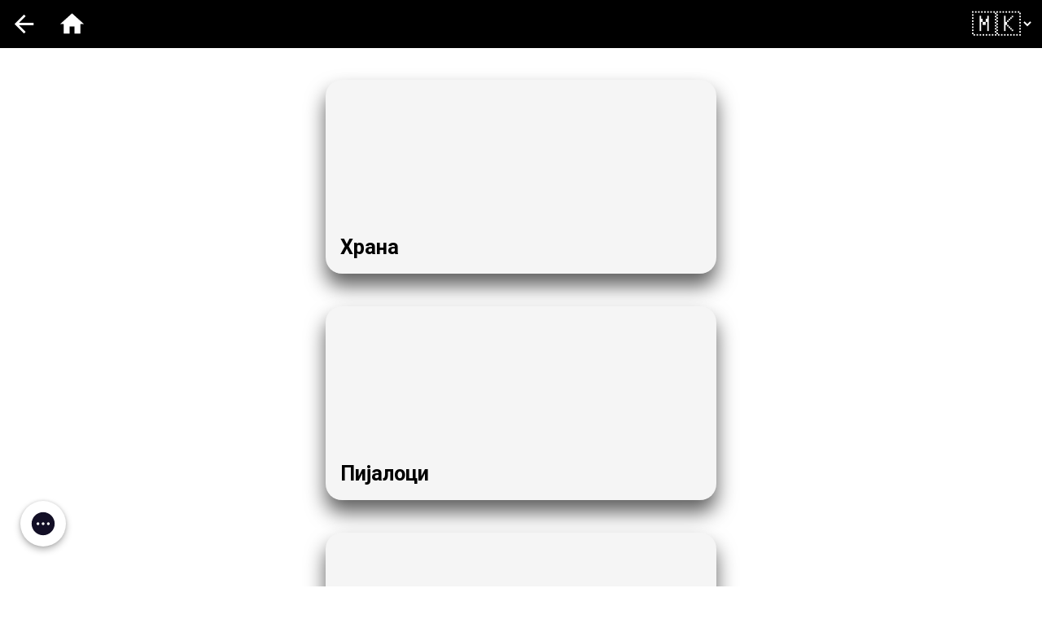

--- FILE ---
content_type: text/html
request_url: https://www.doxmenu.com/radio-cafe-kanal-77
body_size: 5001
content:
<!doctype html><html lang="en"><head><meta charset="UTF-32"/><link rel="apple-touch-icon" sizes="152x152" href="/apple-touch-icon.png"><link rel="icon" type="image/png" sizes="32x32" href="/favicon-32x32.png"><link rel="icon" type="image/png" sizes="16x16" href="/favicon-16x16.png"><link rel="manifest" href="/site.webmanifest"><link rel="mask-icon" href="/safari-pinned-tab.svg" color="#5091a4"><meta name="msapplication-TileColor" content="#da532c"><meta name="theme-color" content="#ffffff"><meta name="viewport" content="width=device-width,initial-scale=1,maximum-scale=1,viewport-fit=cover"/><title>doXmenu - Make the menu you want.</title><meta name="title" content="doXmenu - Make the menu you want."><meta name="description" content="doXmenu is a menu creation platform that allows restaurants and bars to make their own customizable and contactless menu."><meta property="og:type" content="website"><meta property="og:url" content="https://www.doxmenu.com/"><meta property="og:title" content="doXmenu - Make the menu
  you want."><meta property="og:description" content="doXmenu is a menu creation platform that allows restaurants and bars to make their own customizable and contactless menu."><meta property="og:image" content="https://static.wixstatic.com/media/db59c2_96220b497d3046b288fcb3a0ad82edd4~mv2.png/v1/fill/w_1000,h_684,al_c,q_90/HomeMenuIllustration1.webp"><meta property="twitter:card" content="summary_large_image"><meta property="twitter:url" content="https://www.doxmenu.com/"><meta property="twitter:title" content="doXmenu - Make the menu
  you want."><meta property="twitter:description" content="doXmenu is a menu creation platform that allows restaurants and bars to make their own customizable and contactless menu."><meta property="twitter:image" content="https://static.wixstatic.com/media/db59c2_96220b497d3046b288fcb3a0ad82edd4~mv2.png/v1/fill/w_1000,h_684,al_c,q_90/HomeMenuIllustration1.webp"><link rel="manifest" href="/manifest.json"/><link rel="stylesheet" href="https://fonts.googleapis.com/css?family=Roboto:300,400,500,700&display=swap"/><link href="https://fonts.googleapis.com/css2?family=Ubuntu&display=swap" rel="stylesheet"><link rel="stylesheet" href="https://fonts.googleapis.com/icon?family=Material+Icons"/><link rel="stylesheet" href="https://use.fontawesome.com/releases/v5.13.1/css/all.css"/><link rel="stylesheet" href="https://use.fontawesome.com/releases/v5.13.1/css/v4-shims.css"/><link href="/static/css/2.46096778.chunk.css" rel="stylesheet"><link href="/static/css/main.72a3d5de.chunk.css" rel="stylesheet"></head><body><noscript>You need to enable JavaScript to run this app.</noscript><div id="root"></div><script>!function(e){function t(t){for(var n,i,a=t[0],c=t[1],l=t[2],s=0,p=[];s<a.length;s++)i=a[s],Object.prototype.hasOwnProperty.call(o,i)&&o[i]&&p.push(o[i][0]),o[i]=0;for(n in c)Object.prototype.hasOwnProperty.call(c,n)&&(e[n]=c[n]);for(f&&f(t);p.length;)p.shift()();return u.push.apply(u,l||[]),r()}function r(){for(var e,t=0;t<u.length;t++){for(var r=u[t],n=!0,a=1;a<r.length;a++){var c=r[a];0!==o[c]&&(n=!1)}n&&(u.splice(t--,1),e=i(i.s=r[0]))}return e}var n={},o={1:0},u=[];function i(t){if(n[t])return n[t].exports;var r=n[t]={i:t,l:!1,exports:{}};return e[t].call(r.exports,r,r.exports,i),r.l=!0,r.exports}i.e=function(e){var t=[],r=o[e];if(0!==r)if(r)t.push(r[2]);else{var n=new Promise((function(t,n){r=o[e]=[t,n]}));t.push(r[2]=n);var u,a=document.createElement("script");a.charset="utf-8",a.timeout=120,i.nc&&a.setAttribute("nonce",i.nc),a.src=function(e){return i.p+"static/js/"+({}[e]||e)+"."+{3:"67ff90d0"}[e]+".chunk.js"}(e);var c=new Error;u=function(t){a.onerror=a.onload=null,clearTimeout(l);var r=o[e];if(0!==r){if(r){var n=t&&("load"===t.type?"missing":t.type),u=t&&t.target&&t.target.src;c.message="Loading chunk "+e+" failed.\n("+n+": "+u+")",c.name="ChunkLoadError",c.type=n,c.request=u,r[1](c)}o[e]=void 0}};var l=setTimeout((function(){u({type:"timeout",target:a})}),12e4);a.onerror=a.onload=u,document.head.appendChild(a)}return Promise.all(t)},i.m=e,i.c=n,i.d=function(e,t,r){i.o(e,t)||Object.defineProperty(e,t,{enumerable:!0,get:r})},i.r=function(e){"undefined"!=typeof Symbol&&Symbol.toStringTag&&Object.defineProperty(e,Symbol.toStringTag,{value:"Module"}),Object.defineProperty(e,"__esModule",{value:!0})},i.t=function(e,t){if(1&t&&(e=i(e)),8&t)return e;if(4&t&&"object"==typeof e&&e&&e.__esModule)return e;var r=Object.create(null);if(i.r(r),Object.defineProperty(r,"default",{enumerable:!0,value:e}),2&t&&"string"!=typeof e)for(var n in e)i.d(r,n,function(t){return e[t]}.bind(null,n));return r},i.n=function(e){var t=e&&e.__esModule?function(){return e.default}:function(){return e};return i.d(t,"a",t),t},i.o=function(e,t){return Object.prototype.hasOwnProperty.call(e,t)},i.p="/",i.oe=function(e){throw console.error(e),e};var a=this["webpackJsonpfoody-client"]=this["webpackJsonpfoody-client"]||[],c=a.push.bind(a);a.push=t,a=a.slice();for(var l=0;l<a.length;l++)t(a[l]);var f=c;r()}([])</script><script src="/static/js/2.e42ad0ec.chunk.js"></script><script src="/static/js/main.6771cd42.chunk.js"></script></body></html>

--- FILE ---
content_type: text/css
request_url: https://www.doxmenu.com/static/css/main.72a3d5de.chunk.css
body_size: 4618
content:
body{margin:0;font-family:-apple-system,BlinkMacSystemFont,"Segoe UI","Roboto","Oxygen","Ubuntu","Cantarell","Fira Sans","Droid Sans","Helvetica Neue",sans-serif;-webkit-font-smoothing:antialiased;-moz-osx-font-smoothing:grayscale}#iframeId{height:100vh;width:100vw;border:none}code{font-family:source-code-pro,Menlo,Monaco,Consolas,"Courier New",monospace}:focus{outline:none}*{-webkit-tap-highlight-color:transparent}ul>li>.rtf--mb{background-color:#fff!important}.scroll-content{padding-bottom:60px!important}body:before{content:"";position:fixed;background-size:cover;top:0;left:0;width:100vw;height:100vh;z-index:-1}.each-slide{display:flex;width:100%;max-height:400px;justify-content:space-around;align-content:center}.each-slide>div{width:100%;height:auto;display:flex;align-items:center;justify-content:center}.each-slide>div img{width:100%;height:100%;object-fit:scale-down}.filled-arrow{position:relative;display:block;color:#000;text-decoration:none;width:50%;padding:5px 8px}.filled-arrow:after{position:absolute;display:block;top:50%;right:0;content:"";height:8px;width:8px;margin-top:-6px;background:linear-gradient(-45deg,#000,#000 50%,transparent 51%);transform:rotate(45deg)}.meal{width:100%;max-width:600px;margin:auto;text-align:left}.meal .back{position:absolute;z-index:9;color:#9e9e9e;font-size:24px;padding:10px}.meal-details{padding:20px}.search-bar{padding:10px}.search-bar input{width:-webkit-fill-available;height:30px;font-size:20px;border-radius:20px;background-color:#f5f5f5;color:#000;border:none;padding:5px 15px}.loader{margin:auto;border:4px solid #f3f3f3;border-top-color:#3498db;border-radius:50%;width:20px;height:20px;-webkit-animation:spin 2s linear infinite;animation:spin 2s linear infinite}@-webkit-keyframes spin{0%{transform:rotate(0deg)}to{transform:rotate(1turn)}}@keyframes spin{0%{transform:rotate(0deg)}to{transform:rotate(1turn)}}.loader-preview{width:300px;height:160px;position:absolute;top:0;left:0;bottom:60px;right:0;margin:auto;-webkit-user-select:none;-ms-user-select:none;user-select:none}.sk-folding-cube{margin:20px auto;width:40px;height:40px;position:relative;transform:rotate(45deg)}.sk-folding-cube .sk-cube{float:left;width:50%;height:50%;position:relative;transform:scale(1.1)}.sk-folding-cube .sk-cube:before{content:"";position:absolute;top:0;left:0;width:100%;height:100%;background-color:#2980b9;-webkit-animation:sk-foldCubeAngle 2.4s linear infinite both;animation:sk-foldCubeAngle 2.4s linear infinite both;transform-origin:100% 100%}.sk-folding-cube .sk-cube2{transform:scale(1.1) rotate(90deg)}.sk-folding-cube .sk-cube3{transform:scale(1.1) rotate(180deg)}.sk-folding-cube .sk-cube4{transform:scale(1.1) rotate(270deg)}.sk-folding-cube .sk-cube2:before{-webkit-animation-delay:.3s;animation-delay:.3s}.sk-folding-cube .sk-cube3:before{-webkit-animation-delay:.6s;animation-delay:.6s}.sk-folding-cube .sk-cube4:before{-webkit-animation-delay:.9s;animation-delay:.9s}@-webkit-keyframes sk-foldCubeAngle{0%,10%{transform:perspective(140px) rotateX(-180deg);opacity:0}25%,75%{transform:perspective(140px) rotateX(0deg);opacity:1}90%,to{transform:perspective(140px) rotateY(180deg);opacity:0}}@keyframes sk-foldCubeAngle{0%,10%{transform:perspective(140px) rotateX(-180deg);opacity:0}25%,75%{transform:perspective(140px) rotateX(0deg);opacity:1}90%,to{transform:perspective(140px) rotateY(180deg);opacity:0}}.scale-up-center{-webkit-animation:scale-up-center .3s cubic-bezier(.39,.575,.565,1) both;animation:scale-up-center .3s cubic-bezier(.39,.575,.565,1) both}.slide-in-bottom{-webkit-animation:slide-in-bottom .5s cubic-bezier(.25,.46,.45,.94) both;animation:slide-in-bottom .5s cubic-bezier(.25,.46,.45,.94) both}.slide-in-right{-webkit-animation:slide-in-right .5s cubic-bezier(.35,.46,.45,.94) both;animation:slide-in-right .5s cubic-bezier(.35,.46,.45,.94) both}@-webkit-keyframes slide-in-right{0%{transform:translateX(1000px);opacity:0}to{transform:translateX(0);opacity:1}}@keyframes slide-in-right{0%{transform:translateX(1000px);opacity:0}to{transform:translateX(0);opacity:1}}@-webkit-keyframes slide-in-bottom{0%{transform:translateY(1000px);opacity:0}to{transform:translateY(0);opacity:1}}@keyframes slide-in-bottom{0%{transform:translateY(1000px);opacity:0}to{transform:translateY(0);opacity:1}}.scale-up-center{-webkit-animation:scale-up-center .3s cubic-bezier(.55,.085,.68,.53) both;animation:scale-up-center .3s cubic-bezier(.55,.085,.68,.53) both}@-webkit-keyframes scale-up-center{0%{transform:scale(.5)}to{transform:scale(1)}}@keyframes scale-up-center{0%{transform:scale(.5)}to{transform:scale(1)}}.scroll-content{width:100%;max-width:600px;margin:auto;overflow-y:auto;text-align:center;min-height:110vh}
/*# sourceMappingURL=main.72a3d5de.chunk.css.map */

--- FILE ---
content_type: application/javascript
request_url: https://www.doxmenu.com/static/js/3.67ff90d0.chunk.js
body_size: 39622
content:
(this["webpackJsonpfoody-client"]=this["webpackJsonpfoody-client"]||[]).push([[3],{280:function(n,e,t){"use strict";t.r(e),t.d(e,"componentsToDebugString",(function(){return In})),t.d(e,"default",(function(){return En})),t.d(e,"getFullscreenElement",(function(){return N})),t.d(e,"getUnstableAudioFingerprint",(function(){return z})),t.d(e,"getUnstableCanvasFingerprint",(function(){return $})),t.d(e,"getUnstableScreenFrame",(function(){return on})),t.d(e,"getUnstableScreenResolution",(function(){return en})),t.d(e,"getWebGLContext",(function(){return Sn})),t.d(e,"hashComponents",(function(){return jn})),t.d(e,"isAndroid",(function(){return _})),t.d(e,"isChromium",(function(){return X})),t.d(e,"isDesktopWebKit",(function(){return P})),t.d(e,"isEdgeHTML",(function(){return C})),t.d(e,"isGecko",(function(){return A})),t.d(e,"isSamsungInternet",(function(){return D})),t.d(e,"isTrident",(function(){return Y})),t.d(e,"isWebKit",(function(){return E})),t.d(e,"load",(function(){return Xn})),t.d(e,"loadSources",(function(){return I})),t.d(e,"murmurX64Hash128",(function(){return Pn})),t.d(e,"prepareForSources",(function(){return Yn})),t.d(e,"sources",(function(){return Gn})),t.d(e,"transformSource",(function(){return j})),t.d(e,"withIframe",(function(){return O}));var r=function(){return(r=Object.assign||function(n){for(var e,t=1,r=arguments.length;t<r;t++)for(var o in e=arguments[t])Object.prototype.hasOwnProperty.call(e,o)&&(n[o]=e[o]);return n}).apply(this,arguments)};function o(n,e,t,r){return new(t||(t=Promise))((function(o,i){function a(n){try{u(r.next(n))}catch(e){i(e)}}function c(n){try{u(r.throw(n))}catch(e){i(e)}}function u(n){var e;n.done?o(n.value):(e=n.value,e instanceof t?e:new t((function(n){n(e)}))).then(a,c)}u((r=r.apply(n,e||[])).next())}))}function i(n,e){var t,r,o,i={label:0,sent:function(){if(1&o[0])throw o[1];return o[1]},trys:[],ops:[]},a=Object.create(("function"===typeof Iterator?Iterator:Object).prototype);return a.next=c(0),a.throw=c(1),a.return=c(2),"function"===typeof Symbol&&(a[Symbol.iterator]=function(){return this}),a;function c(c){return function(u){return function(c){if(t)throw new TypeError("Generator is already executing.");for(;a&&(a=0,c[0]&&(i=0)),i;)try{if(t=1,r&&(o=2&c[0]?r.return:c[0]?r.throw||((o=r.return)&&o.call(r),0):r.next)&&!(o=o.call(r,c[1])).done)return o;switch(r=0,o&&(c=[2&c[0],o.value]),c[0]){case 0:case 1:o=c;break;case 4:return i.label++,{value:c[1],done:!1};case 5:i.label++,r=c[1],c=[0];continue;case 7:c=i.ops.pop(),i.trys.pop();continue;default:if(!(o=(o=i.trys).length>0&&o[o.length-1])&&(6===c[0]||2===c[0])){i=0;continue}if(3===c[0]&&(!o||c[1]>o[0]&&c[1]<o[3])){i.label=c[1];break}if(6===c[0]&&i.label<o[1]){i.label=o[1],o=c;break}if(o&&i.label<o[2]){i.label=o[2],i.ops.push(c);break}o[2]&&i.ops.pop(),i.trys.pop();continue}c=e.call(n,i)}catch(u){c=[6,u],r=0}finally{t=o=0}if(5&c[0])throw c[1];return{value:c[0]?c[1]:void 0,done:!0}}([c,u])}}}Object.create;function a(n,e,t){if(t||2===arguments.length)for(var r,o=0,i=e.length;o<i;o++)!r&&o in e||(r||(r=Array.prototype.slice.call(e,0,o)),r[o]=e[o]);return n.concat(r||Array.prototype.slice.call(e))}Object.create;"function"===typeof SuppressedError&&SuppressedError;function c(n,e){return new Promise((function(t){return setTimeout(t,n,e)}))}function u(n){return!!n&&"function"===typeof n.then}function s(n,e){try{var t=n();u(t)?t.then((function(n){return e(!0,n)}),(function(n){return e(!1,n)})):e(!0,t)}catch(r){e(!1,r)}}function l(n,e,t){return void 0===t&&(t=16),o(this,void 0,void 0,(function(){var r,o,a,c;return i(this,(function(i){switch(i.label){case 0:r=Array(n.length),o=Date.now(),a=0,i.label=1;case 1:return a<n.length?(r[a]=e(n[a],a),(c=Date.now())>=o+t?(o=c,[4,new Promise((function(n){var e=new MessageChannel;e.port1.onmessage=function(){return n()},e.port2.postMessage(null)}))]):[3,3]):[3,4];case 2:i.sent(),i.label=3;case 3:return++a,[3,1];case 4:return[2,r]}}))}))}function d(n){return n.then(void 0,(function(){})),n}function f(n){return parseInt(n)}function m(n){return parseFloat(n)}function v(n,e){return"number"===typeof n&&isNaN(n)?e:n}function h(n){return n.reduce((function(n,e){return n+(e?1:0)}),0)}function p(n,e){if(void 0===e&&(e=1),Math.abs(e)>=1)return Math.round(n/e)*e;var t=1/e;return Math.round(n*t)/t}function b(n,e){var t=n[0]>>>16,r=65535&n[0],o=n[1]>>>16,i=65535&n[1],a=e[0]>>>16,c=65535&e[0],u=e[1]>>>16,s=0,l=0,d=0,f=0;d+=(f+=i+(65535&e[1]))>>>16,f&=65535,l+=(d+=o+u)>>>16,d&=65535,s+=(l+=r+c)>>>16,l&=65535,s+=t+a,s&=65535,n[0]=s<<16|l,n[1]=d<<16|f}function y(n,e){var t=n[0]>>>16,r=65535&n[0],o=n[1]>>>16,i=65535&n[1],a=e[0]>>>16,c=65535&e[0],u=e[1]>>>16,s=65535&e[1],l=0,d=0,f=0,m=0;f+=(m+=i*s)>>>16,m&=65535,d+=(f+=o*s)>>>16,f&=65535,d+=(f+=i*u)>>>16,f&=65535,l+=(d+=r*s)>>>16,d&=65535,l+=(d+=o*u)>>>16,d&=65535,l+=(d+=i*c)>>>16,d&=65535,l+=t*s+r*u+o*c+i*a,l&=65535,n[0]=l<<16|d,n[1]=f<<16|m}function g(n,e){var t=n[0];32===(e%=64)?(n[0]=n[1],n[1]=t):e<32?(n[0]=t<<e|n[1]>>>32-e,n[1]=n[1]<<e|t>>>32-e):(e-=32,n[0]=n[1]<<e|t>>>32-e,n[1]=t<<e|n[1]>>>32-e)}function w(n,e){0!==(e%=64)&&(e<32?(n[0]=n[1]>>>32-e,n[1]=n[1]<<e):(n[0]=n[1]<<e-32,n[1]=0))}function L(n,e){n[0]^=e[0],n[1]^=e[1]}var k=[4283543511,3981806797],V=[3301882366,444984403];function S(n){var e=[0,n[0]>>>1];L(n,e),y(n,k),e[1]=n[0]>>>1,L(n,e),y(n,V),e[1]=n[0]>>>1,L(n,e)}var W=[2277735313,289559509],x=[1291169091,658871167],Z=[0,5],M=[0,1390208809],R=[0,944331445];function G(n,e){var t=function(n){for(var e=new Uint8Array(n.length),t=0;t<n.length;t++){var r=n.charCodeAt(t);if(r>127)return(new TextEncoder).encode(n);e[t]=r}return e}(n);e=e||0;var r,o=[0,t.length],i=o[1]%16,a=o[1]-i,c=[0,e],u=[0,e],s=[0,0],l=[0,0];for(r=0;r<a;r+=16)s[0]=t[r+4]|t[r+5]<<8|t[r+6]<<16|t[r+7]<<24,s[1]=t[r]|t[r+1]<<8|t[r+2]<<16|t[r+3]<<24,l[0]=t[r+12]|t[r+13]<<8|t[r+14]<<16|t[r+15]<<24,l[1]=t[r+8]|t[r+9]<<8|t[r+10]<<16|t[r+11]<<24,y(s,W),g(s,31),y(s,x),L(c,s),g(c,27),b(c,u),y(c,Z),b(c,M),y(l,x),g(l,33),y(l,W),L(u,l),g(u,31),b(u,c),y(u,Z),b(u,R);s[0]=0,s[1]=0,l[0]=0,l[1]=0;var d=[0,0];switch(i){case 15:d[1]=t[r+14],w(d,48),L(l,d);case 14:d[1]=t[r+13],w(d,40),L(l,d);case 13:d[1]=t[r+12],w(d,32),L(l,d);case 12:d[1]=t[r+11],w(d,24),L(l,d);case 11:d[1]=t[r+10],w(d,16),L(l,d);case 10:d[1]=t[r+9],w(d,8),L(l,d);case 9:d[1]=t[r+8],L(l,d),y(l,x),g(l,33),y(l,W),L(u,l);case 8:d[1]=t[r+7],w(d,56),L(s,d);case 7:d[1]=t[r+6],w(d,48),L(s,d);case 6:d[1]=t[r+5],w(d,40),L(s,d);case 5:d[1]=t[r+4],w(d,32),L(s,d);case 4:d[1]=t[r+3],w(d,24),L(s,d);case 3:d[1]=t[r+2],w(d,16),L(s,d);case 2:d[1]=t[r+1],w(d,8),L(s,d);case 1:d[1]=t[r],L(s,d),y(s,W),g(s,31),y(s,x),L(c,s)}return L(c,o),L(u,o),b(c,u),b(u,c),S(c),S(u),b(c,u),b(u,c),("00000000"+(c[0]>>>0).toString(16)).slice(-8)+("00000000"+(c[1]>>>0).toString(16)).slice(-8)+("00000000"+(u[0]>>>0).toString(16)).slice(-8)+("00000000"+(u[1]>>>0).toString(16)).slice(-8)}function F(n){return"function"!==typeof n}function I(n,e,t,r){var a=Object.keys(n).filter((function(n){return!function(n,e){for(var t=0,r=n.length;t<r;++t)if(n[t]===e)return!0;return!1}(t,n)})),c=d(l(a,(function(t){return function(n,e){var t=d(new Promise((function(t){var r=Date.now();s(n.bind(null,e),(function(){for(var n=[],e=0;e<arguments.length;e++)n[e]=arguments[e];var o=Date.now()-r;if(!n[0])return t((function(){return{error:n[1],duration:o}}));var i=n[1];if(F(i))return t((function(){return{value:i,duration:o}}));t((function(){return new Promise((function(n){var e=Date.now();s(i,(function(){for(var t=[],r=0;r<arguments.length;r++)t[r]=arguments[r];var i=o+Date.now()-e;if(!t[0])return n({error:t[1],duration:i});n({value:t[1],duration:i})}))}))}))}))})));return function(){return t.then((function(n){return n()}))}}(n[t],e)}),r));return function(){return o(this,void 0,void 0,(function(){var n,e,t,o;return i(this,(function(i){switch(i.label){case 0:return[4,c];case 1:return[4,l(i.sent(),(function(n){return d(n())}),r)];case 2:return n=i.sent(),[4,Promise.all(n)];case 3:for(e=i.sent(),t={},o=0;o<a.length;++o)t[a[o]]=e[o];return[2,t]}}))}))}}function j(n,e){var t=function(n){return F(n)?e(n):function(){var t=n();return u(t)?t.then(e):e(t)}};return function(e){var r=n(e);return u(r)?r.then(t):t(r)}}function Y(){var n=window,e=navigator;return h(["MSCSSMatrix"in n,"msSetImmediate"in n,"msIndexedDB"in n,"msMaxTouchPoints"in e,"msPointerEnabled"in e])>=4}function C(){var n=window,e=navigator;return h(["msWriteProfilerMark"in n,"MSStream"in n,"msLaunchUri"in e,"msSaveBlob"in e])>=3&&!Y()}function X(){var n=window,e=navigator;return h(["webkitPersistentStorage"in e,"webkitTemporaryStorage"in e,0===(e.vendor||"").indexOf("Google"),"webkitResolveLocalFileSystemURL"in n,"BatteryManager"in n,"webkitMediaStream"in n,"webkitSpeechGrammar"in n])>=5}function E(){var n=window;return h(["ApplePayError"in n,"CSSPrimitiveValue"in n,"Counter"in n,0===navigator.vendor.indexOf("Apple"),"RGBColor"in n,"WebKitMediaKeys"in n])>=4}function P(){var n=window,e=n.HTMLElement,t=n.Document;return h(["safari"in n,!("ongestureend"in n),!("TouchEvent"in n),!("orientation"in n),e&&!("autocapitalize"in e.prototype),t&&"pointerLockElement"in t.prototype])>=4}function H(){var n,e=window;return n=e.print,/^function\s.*?\{\s*\[native code]\s*}$/.test(String(n))&&"[object WebPageNamespace]"===String(e.browser)}function A(){var n,e,t=window;return h(["buildID"in navigator,"MozAppearance"in(null!==(e=null===(n=document.documentElement)||void 0===n?void 0:n.style)&&void 0!==e?e:{}),"onmozfullscreenchange"in t,"mozInnerScreenX"in t,"CSSMozDocumentRule"in t,"CanvasCaptureMediaStream"in t])>=4}function J(){var n=window,e=navigator,t=n.CSS,r=n.HTMLButtonElement;return h([!("getStorageUpdates"in e),r&&"popover"in r.prototype,"CSSCounterStyleRule"in n,t.supports("font-size-adjust: ex-height 0.5"),t.supports("text-transform: full-width")])>=4}function N(){var n=document;return n.fullscreenElement||n.msFullscreenElement||n.mozFullScreenElement||n.webkitFullscreenElement||null}function T(){var n=document;return(n.exitFullscreen||n.msExitFullscreen||n.mozCancelFullScreen||n.webkitExitFullscreen).call(n)}function _(){var n=X(),e=A(),t=window,r=navigator,o="connection";return n?h([!("SharedWorker"in t),r[o]&&"ontypechange"in r[o],!("sinkId"in new Audio)])>=2:!!e&&h(["onorientationchange"in t,"orientation"in t,/android/i.test(r.appVersion)])>=2}function D(){var n=navigator,e=window,t=Audio.prototype,r=e.visualViewport;return h(["srLatency"in t,"srChannelCount"in t,"devicePosture"in n,r&&"segments"in r,"getTextInformation"in Image.prototype])>=3}function z(){var n=window,e=n.OfflineAudioContext||n.webkitOfflineAudioContext;if(!e)return-2;if(E()&&!P()&&!function(){var n=window;return h(["DOMRectList"in n,"RTCPeerConnectionIceEvent"in n,"SVGGeometryElement"in n,"ontransitioncancel"in n])>=3}())return-1;var t=new e(1,5e3,44100),r=t.createOscillator();r.type="triangle",r.frequency.value=1e4;var o=t.createDynamicsCompressor();o.threshold.value=-50,o.knee.value=40,o.ratio.value=12,o.attack.value=0,o.release.value=.25,r.connect(o),o.connect(t.destination),r.start(0);var i=function(n){var e=function(){};return[new Promise((function(t,r){var o=!1,i=0,a=0;n.oncomplete=function(n){return t(n.renderedBuffer)};var c=function(){setTimeout((function(){return r(B("timeout"))}),Math.min(500,a+5e3-Date.now()))};!function e(){try{var t=n.startRendering();switch(u(t)&&d(t),n.state){case"running":a=Date.now(),o&&c();break;case"suspended":document.hidden||i++,o&&i>=3?r(B("suspended")):setTimeout(e,500)}}catch(s){r(s)}}(),e=function(){o||(o=!0,a>0&&c())}})),e]}(t),a=i[0],c=i[1],s=d(a.then((function(n){return function(n){for(var e=0,t=0;t<n.length;++t)e+=Math.abs(n[t]);return e}(n.getChannelData(0).subarray(4500))}),(function(n){if("timeout"===n.name||"suspended"===n.name)return-3;throw n})));return function(){return c(),s}}function B(n){var e=new Error(n);return e.name=n,e}function O(n,e,t){var r,a,u;return void 0===t&&(t=50),o(this,void 0,void 0,(function(){var o,s;return i(this,(function(i){switch(i.label){case 0:o=document,i.label=1;case 1:return o.body?[3,3]:[4,c(t)];case 2:return i.sent(),[3,1];case 3:s=o.createElement("iframe"),i.label=4;case 4:return i.trys.push([4,,10,11]),[4,new Promise((function(n,t){var r=!1,i=function(){r=!0,n()};s.onload=i,s.onerror=function(n){r=!0,t(n)};var a=s.style;a.setProperty("display","block","important"),a.position="absolute",a.top="0",a.left="0",a.visibility="hidden",e&&"srcdoc"in s?s.srcdoc=e:s.src="about:blank",o.body.appendChild(s);!function n(){var e,t;r||("complete"===(null===(t=null===(e=s.contentWindow)||void 0===e?void 0:e.document)||void 0===t?void 0:t.readyState)?i():setTimeout(n,10))}()}))];case 5:i.sent(),i.label=6;case 6:return(null===(a=null===(r=s.contentWindow)||void 0===r?void 0:r.document)||void 0===a?void 0:a.body)?[3,8]:[4,c(t)];case 7:return i.sent(),[3,6];case 8:return[4,n(s,s.contentWindow)];case 9:return[2,i.sent()];case 10:return null===(u=s.parentNode)||void 0===u||u.removeChild(s),[7];case 11:return[2]}}))}))}function U(n){for(var e=function(n){for(var e,t,r="Unexpected syntax '".concat(n,"'"),o=/^\s*([a-z-]*)(.*)$/i.exec(n),i=o[1]||void 0,a={},c=/([.:#][\w-]+|\[.+?\])/gi,u=function(n,e){a[n]=a[n]||[],a[n].push(e)};;){var s=c.exec(o[2]);if(!s)break;var l=s[0];switch(l[0]){case".":u("class",l.slice(1));break;case"#":u("id",l.slice(1));break;case"[":var d=/^\[([\w-]+)([~|^$*]?=("(.*?)"|([\w-]+)))?(\s+[is])?\]$/.exec(l);if(!d)throw new Error(r);u(d[1],null!==(t=null!==(e=d[4])&&void 0!==e?e:d[5])&&void 0!==t?t:"");break;default:throw new Error(r)}}return[i,a]}(n),t=e[0],r=e[1],o=document.createElement(null!==t&&void 0!==t?t:"div"),i=0,a=Object.keys(r);i<a.length;i++){var c=a[i],u=r[c].join(" ");"style"===c?Q(o.style,u):o.setAttribute(c,u)}return o}function Q(n,e){for(var t=0,r=e.split(";");t<r.length;t++){var o=r[t],i=/^\s*([\w-]+)\s*:\s*(.+?)(\s*!([\w-]+))?\s*$/.exec(o);if(i){var a=i[1],c=i[2],u=i[4];n.setProperty(a,c,u||"")}}}var K=["monospace","sans-serif","serif"],q=["sans-serif-thin","ARNO PRO","Agency FB","Arabic Typesetting","Arial Unicode MS","AvantGarde Bk BT","BankGothic Md BT","Batang","Bitstream Vera Sans Mono","Calibri","Century","Century Gothic","Clarendon","EUROSTILE","Franklin Gothic","Futura Bk BT","Futura Md BT","GOTHAM","Gill Sans","HELV","Haettenschweiler","Helvetica Neue","Humanst521 BT","Leelawadee","Letter Gothic","Levenim MT","Lucida Bright","Lucida Sans","Menlo","MS Mincho","MS Outlook","MS Reference Specialty","MS UI Gothic","MT Extra","MYRIAD PRO","Marlett","Meiryo UI","Microsoft Uighur","Minion Pro","Monotype Corsiva","PMingLiU","Pristina","SCRIPTINA","Segoe UI Light","Serifa","SimHei","Small Fonts","Staccato222 BT","TRAJAN PRO","Univers CE 55 Medium","Vrinda","ZWAdobeF"];function $(n){var e,t,r,o=!1,i=function(){var n=document.createElement("canvas");return n.width=1,n.height=1,[n,n.getContext("2d")]}(),a=i[0],c=i[1];return!function(n,e){return!(!e||!n.toDataURL)}(a,c)?t=r="unsupported":(o=function(n){return n.rect(0,0,10,10),n.rect(2,2,6,6),!n.isPointInPath(5,5,"evenodd")}(c),n?t=r="skipped":(t=(e=function(n,e){!function(n,e){n.width=240,n.height=60,e.textBaseline="alphabetic",e.fillStyle="#f60",e.fillRect(100,1,62,20),e.fillStyle="#069",e.font='11pt "Times New Roman"';var t="Cwm fjordbank gly ".concat(String.fromCharCode(55357,56835));e.fillText(t,2,15),e.fillStyle="rgba(102, 204, 0, 0.2)",e.font="18pt Arial",e.fillText(t,4,45)}(n,e);var t=nn(n),r=nn(n);if(t!==r)return["unstable","unstable"];return function(n,e){n.width=122,n.height=110,e.globalCompositeOperation="multiply";for(var t=0,r=[["#f2f",40,40],["#2ff",80,40],["#ff2",60,80]];t<r.length;t++){var o=r[t],i=o[0],a=o[1],c=o[2];e.fillStyle=i,e.beginPath(),e.arc(a,c,40,0,2*Math.PI,!0),e.closePath(),e.fill()}e.fillStyle="#f9c",e.arc(60,60,60,0,2*Math.PI,!0),e.arc(60,60,20,0,2*Math.PI,!0),e.fill("evenodd")}(n,e),[nn(n),t]}(a,c))[0],r=e[1])),{winding:o,geometry:t,text:r}}function nn(n){return n.toDataURL()}function en(){var n=screen,e=function(n){return v(f(n),null)},t=[e(n.width),e(n.height)];return t.sort().reverse(),t}var tn,rn;function on(){var n=this;return function(){if(void 0===rn){!function n(){var e=an();cn(e)?rn=setTimeout(n,2500):(tn=e,rn=void 0)}()}}(),function(){return o(n,void 0,void 0,(function(){var n;return i(this,(function(e){switch(e.label){case 0:return cn(n=an())?tn?[2,a([],tn,!0)]:N()?[4,T()]:[3,2]:[3,2];case 1:e.sent(),n=an(),e.label=2;case 2:return cn(n)||(tn=n),[2,n]}}))}))}}function an(){var n=screen;return[v(m(n.availTop),null),v(m(n.width)-m(n.availWidth)-v(m(n.availLeft),0),null),v(m(n.height)-m(n.availHeight)-v(m(n.availTop),0),null),v(m(n.availLeft),null)]}function cn(n){for(var e=0;e<4;++e)if(n[e])return!1;return!0}function un(n){var e;return o(this,void 0,void 0,(function(){var t,r,o,a,u,s,l;return i(this,(function(i){switch(i.label){case 0:for(t=document,r=t.createElement("div"),o=new Array(n.length),a={},sn(r),l=0;l<n.length;++l)"DIALOG"===(u=U(n[l])).tagName&&u.show(),sn(s=t.createElement("div")),s.appendChild(u),r.appendChild(s),o[l]=u;i.label=1;case 1:return t.body?[3,3]:[4,c(50)];case 2:return i.sent(),[3,1];case 3:t.body.appendChild(r);try{for(l=0;l<n.length;++l)o[l].offsetParent||(a[n[l]]=!0)}finally{null===(e=r.parentNode)||void 0===e||e.removeChild(r)}return[2,a]}}))}))}function sn(n){n.style.setProperty("visibility","hidden","important"),n.style.setProperty("display","block","important")}function ln(n){return matchMedia("(inverted-colors: ".concat(n,")")).matches}function dn(n){return matchMedia("(forced-colors: ".concat(n,")")).matches}function fn(n){return matchMedia("(prefers-contrast: ".concat(n,")")).matches}function mn(n){return matchMedia("(prefers-reduced-motion: ".concat(n,")")).matches}function vn(n){return matchMedia("(prefers-reduced-transparency: ".concat(n,")")).matches}function hn(n){return matchMedia("(dynamic-range: ".concat(n,")")).matches}var pn=Math,bn=function(){return 0};var yn={default:[],apple:[{font:"-apple-system-body"}],serif:[{fontFamily:"serif"}],sans:[{fontFamily:"sans-serif"}],mono:[{fontFamily:"monospace"}],min:[{fontSize:"1px"}],system:[{fontFamily:"system-ui"}]};var gn=function(){for(var n=window;;){var e=n.parent;if(!e||e===n)return!1;try{if(e.location.origin!==n.location.origin)return!0}catch(t){if(t instanceof Error&&"SecurityError"===t.name)return!0;throw t}n=e}};var wn=new Set([10752,2849,2884,2885,2886,2928,2929,2930,2931,2932,2960,2961,2962,2963,2964,2965,2966,2967,2968,2978,3024,3042,3088,3089,3106,3107,32773,32777,32777,32823,32824,32936,32937,32938,32939,32968,32969,32970,32971,3317,33170,3333,3379,3386,33901,33902,34016,34024,34076,3408,3410,3411,3412,3413,3414,3415,34467,34816,34817,34818,34819,34877,34921,34930,35660,35661,35724,35738,35739,36003,36004,36005,36347,36348,36349,37440,37441,37443,7936,7937,7938]),Ln=new Set([34047,35723,36063,34852,34853,34854,34229,36392,36795,38449]),kn=["FRAGMENT_SHADER","VERTEX_SHADER"],Vn=["LOW_FLOAT","MEDIUM_FLOAT","HIGH_FLOAT","LOW_INT","MEDIUM_INT","HIGH_INT"];function Sn(n){if(n.webgl)return n.webgl.context;var e,t=document.createElement("canvas");t.addEventListener("webglCreateContextError",(function(){return e=void 0}));for(var r=0,o=["webgl","experimental-webgl"];r<o.length;r++){var i=o[r];try{e=t.getContext(i)}catch(a){}if(e)break}return n.webgl={context:e},e}function Wn(n,e,t){var r=n.getShaderPrecisionFormat(n[e],n[t]);return r?[r.rangeMin,r.rangeMax,r.precision]:[]}function xn(n){return Object.keys(n.__proto__).filter(Zn)}function Zn(n){return"string"===typeof n&&!n.match(/[^A-Z0-9_x]/)}function Mn(){return A()}function Rn(n){return"function"===typeof n.getParameter}var Gn={fonts:function(){var n=this;return O((function(e,t){var r=t.document;return o(n,void 0,void 0,(function(){var n,e,t,o,a,c,u,s,l,d,f;return i(this,(function(i){for((n=r.body).style.fontSize="48px",(e=r.createElement("div")).style.setProperty("visibility","hidden","important"),t={},o={},a=function(n){var t=r.createElement("span"),o=t.style;return o.position="absolute",o.top="0",o.left="0",o.fontFamily=n,t.textContent="mmMwWLliI0O&1",e.appendChild(t),t},c=function(n,e){return a("'".concat(n,"',").concat(e))},u=function(){for(var n={},e=function(e){n[e]=K.map((function(n){return c(e,n)}))},t=0,r=q;t<r.length;t++){e(r[t])}return n},s=function(n){return K.some((function(e,r){return n[r].offsetWidth!==t[e]||n[r].offsetHeight!==o[e]}))},l=function(){return K.map(a)}(),d=u(),n.appendChild(e),f=0;f<K.length;f++)t[K[f]]=l[f].offsetWidth,o[K[f]]=l[f].offsetHeight;return[2,q.filter((function(n){return s(d[n])}))]}))}))}))},domBlockers:function(n){var e=(void 0===n?{}:n).debug;return o(this,void 0,void 0,(function(){var n,t,r,o,a;return i(this,(function(i){switch(i.label){case 0:return E()||_()?(n=function(){var n=atob;return{abpIndo:["#Iklan-Melayang","#Kolom-Iklan-728","#SidebarIklan-wrapper",'[title="ALIENBOLA" i]',n("I0JveC1CYW5uZXItYWRz")],abpvn:[".quangcao","#mobileCatfish",n("LmNsb3NlLWFkcw=="),'[id^="bn_bottom_fixed_"]',"#pmadv"],adBlockFinland:[".mainostila",n("LnNwb25zb3JpdA=="),".ylamainos",n("YVtocmVmKj0iL2NsaWNrdGhyZ2guYXNwPyJd"),n("YVtocmVmXj0iaHR0cHM6Ly9hcHAucmVhZHBlYWsuY29tL2FkcyJd")],adBlockPersian:["#navbar_notice_50",".kadr",'TABLE[width="140px"]',"#divAgahi",n("YVtocmVmXj0iaHR0cDovL2cxLnYuZndtcm0ubmV0L2FkLyJd")],adBlockWarningRemoval:["#adblock-honeypot",".adblocker-root",".wp_adblock_detect",n("LmhlYWRlci1ibG9ja2VkLWFk"),n("I2FkX2Jsb2NrZXI=")],adGuardAnnoyances:[".hs-sosyal","#cookieconsentdiv",'div[class^="app_gdpr"]',".as-oil",'[data-cypress="soft-push-notification-modal"]'],adGuardBase:[".BetterJsPopOverlay",n("I2FkXzMwMFgyNTA="),n("I2Jhbm5lcmZsb2F0MjI="),n("I2NhbXBhaWduLWJhbm5lcg=="),n("I0FkLUNvbnRlbnQ=")],adGuardChinese:[n("LlppX2FkX2FfSA=="),n("YVtocmVmKj0iLmh0aGJldDM0LmNvbSJd"),"#widget-quan",n("YVtocmVmKj0iLzg0OTkyMDIwLnh5eiJd"),n("YVtocmVmKj0iLjE5NTZobC5jb20vIl0=")],adGuardFrench:["#pavePub",n("LmFkLWRlc2t0b3AtcmVjdGFuZ2xl"),".mobile_adhesion",".widgetadv",n("LmFkc19iYW4=")],adGuardGerman:['aside[data-portal-id="leaderboard"]'],adGuardJapanese:["#kauli_yad_1",n("YVtocmVmXj0iaHR0cDovL2FkMi50cmFmZmljZ2F0ZS5uZXQvIl0="),n("Ll9wb3BJbl9pbmZpbml0ZV9hZA=="),n("LmFkZ29vZ2xl"),n("Ll9faXNib29zdFJldHVybkFk")],adGuardMobile:[n("YW1wLWF1dG8tYWRz"),n("LmFtcF9hZA=="),'amp-embed[type="24smi"]',"#mgid_iframe1",n("I2FkX2ludmlld19hcmVh")],adGuardRussian:[n("YVtocmVmXj0iaHR0cHM6Ly9hZC5sZXRtZWFkcy5jb20vIl0="),n("LnJlY2xhbWE="),'div[id^="smi2adblock"]',n("ZGl2W2lkXj0iQWRGb3hfYmFubmVyXyJd"),"#psyduckpockeball"],adGuardSocial:[n("YVtocmVmXj0iLy93d3cuc3R1bWJsZXVwb24uY29tL3N1Ym1pdD91cmw9Il0="),n("YVtocmVmXj0iLy90ZWxlZ3JhbS5tZS9zaGFyZS91cmw/Il0="),".etsy-tweet","#inlineShare",".popup-social"],adGuardSpanishPortuguese:["#barraPublicidade","#Publicidade","#publiEspecial","#queTooltip",".cnt-publi"],adGuardTrackingProtection:["#qoo-counter",n("YVtocmVmXj0iaHR0cDovL2NsaWNrLmhvdGxvZy5ydS8iXQ=="),n("YVtocmVmXj0iaHR0cDovL2hpdGNvdW50ZXIucnUvdG9wL3N0YXQucGhwIl0="),n("YVtocmVmXj0iaHR0cDovL3RvcC5tYWlsLnJ1L2p1bXAiXQ=="),"#top100counter"],adGuardTurkish:["#backkapat",n("I3Jla2xhbWk="),n("YVtocmVmXj0iaHR0cDovL2Fkc2Vydi5vbnRlay5jb20udHIvIl0="),n("YVtocmVmXj0iaHR0cDovL2l6bGVuemkuY29tL2NhbXBhaWduLyJd"),n("YVtocmVmXj0iaHR0cDovL3d3dy5pbnN0YWxsYWRzLm5ldC8iXQ==")],bulgarian:[n("dGQjZnJlZW5ldF90YWJsZV9hZHM="),"#ea_intext_div",".lapni-pop-over","#xenium_hot_offers"],easyList:[".yb-floorad",n("LndpZGdldF9wb19hZHNfd2lkZ2V0"),n("LnRyYWZmaWNqdW5reS1hZA=="),".textad_headline",n("LnNwb25zb3JlZC10ZXh0LWxpbmtz")],easyListChina:[n("LmFwcGd1aWRlLXdyYXBbb25jbGljayo9ImJjZWJvcy5jb20iXQ=="),n("LmZyb250cGFnZUFkdk0="),"#taotaole","#aafoot.top_box",".cfa_popup"],easyListCookie:[".ezmob-footer",".cc-CookieWarning","[data-cookie-number]",n("LmF3LWNvb2tpZS1iYW5uZXI="),".sygnal24-gdpr-modal-wrap"],easyListCzechSlovak:["#onlajny-stickers",n("I3Jla2xhbW5pLWJveA=="),n("LnJla2xhbWEtbWVnYWJvYXJk"),".sklik",n("W2lkXj0ic2tsaWtSZWtsYW1hIl0=")],easyListDutch:[n("I2FkdmVydGVudGll"),n("I3ZpcEFkbWFya3RCYW5uZXJCbG9jaw=="),".adstekst",n("YVtocmVmXj0iaHR0cHM6Ly94bHR1YmUubmwvY2xpY2svIl0="),"#semilo-lrectangle"],easyListGermany:["#SSpotIMPopSlider",n("LnNwb25zb3JsaW5rZ3J1ZW4="),n("I3dlcmJ1bmdza3k="),n("I3Jla2xhbWUtcmVjaHRzLW1pdHRl"),n("YVtocmVmXj0iaHR0cHM6Ly9iZDc0Mi5jb20vIl0=")],easyListItaly:[n("LmJveF9hZHZfYW5udW5jaQ=="),".sb-box-pubbliredazionale",n("YVtocmVmXj0iaHR0cDovL2FmZmlsaWF6aW9uaWFkcy5zbmFpLml0LyJd"),n("YVtocmVmXj0iaHR0cHM6Ly9hZHNlcnZlci5odG1sLml0LyJd"),n("YVtocmVmXj0iaHR0cHM6Ly9hZmZpbGlhemlvbmlhZHMuc25haS5pdC8iXQ==")],easyListLithuania:[n("LnJla2xhbW9zX3RhcnBhcw=="),n("LnJla2xhbW9zX251b3JvZG9z"),n("aW1nW2FsdD0iUmVrbGFtaW5pcyBza3lkZWxpcyJd"),n("aW1nW2FsdD0iRGVkaWt1b3RpLmx0IHNlcnZlcmlhaSJd"),n("aW1nW2FsdD0iSG9zdGluZ2FzIFNlcnZlcmlhaS5sdCJd")],estonian:[n("QVtocmVmKj0iaHR0cDovL3BheTRyZXN1bHRzMjQuZXUiXQ==")],fanboyAnnoyances:["#ac-lre-player",".navigate-to-top","#subscribe_popup",".newsletter_holder","#back-top"],fanboyAntiFacebook:[".util-bar-module-firefly-visible"],fanboyEnhancedTrackers:[".open.pushModal","#issuem-leaky-paywall-articles-zero-remaining-nag","#sovrn_container",'div[class$="-hide"][zoompage-fontsize][style="display: block;"]',".BlockNag__Card"],fanboySocial:["#FollowUs","#meteored_share","#social_follow",".article-sharer",".community__social-desc"],frellwitSwedish:[n("YVtocmVmKj0iY2FzaW5vcHJvLnNlIl1bdGFyZ2V0PSJfYmxhbmsiXQ=="),n("YVtocmVmKj0iZG9rdG9yLXNlLm9uZWxpbmsubWUiXQ=="),"article.category-samarbete",n("ZGl2LmhvbGlkQWRz"),"ul.adsmodern"],greekAdBlock:[n("QVtocmVmKj0iYWRtYW4ub3RlbmV0LmdyL2NsaWNrPyJd"),n("QVtocmVmKj0iaHR0cDovL2F4aWFiYW5uZXJzLmV4b2R1cy5nci8iXQ=="),n("QVtocmVmKj0iaHR0cDovL2ludGVyYWN0aXZlLmZvcnRobmV0LmdyL2NsaWNrPyJd"),"DIV.agores300","TABLE.advright"],hungarian:["#cemp_doboz",".optimonk-iframe-container",n("LmFkX19tYWlu"),n("W2NsYXNzKj0iR29vZ2xlQWRzIl0="),"#hirdetesek_box"],iDontCareAboutCookies:['.alert-info[data-block-track*="CookieNotice"]',".ModuleTemplateCookieIndicator",".o--cookies--container","#cookies-policy-sticky","#stickyCookieBar"],icelandicAbp:[n("QVtocmVmXj0iL2ZyYW1ld29yay9yZXNvdXJjZXMvZm9ybXMvYWRzLmFzcHgiXQ==")],latvian:[n("YVtocmVmPSJodHRwOi8vd3d3LnNhbGlkemluaS5sdi8iXVtzdHlsZT0iZGlzcGxheTogYmxvY2s7IHdpZHRoOiAxMjBweDsgaGVpZ2h0OiA0MHB4OyBvdmVyZmxvdzogaGlkZGVuOyBwb3NpdGlvbjogcmVsYXRpdmU7Il0="),n("YVtocmVmPSJodHRwOi8vd3d3LnNhbGlkemluaS5sdi8iXVtzdHlsZT0iZGlzcGxheTogYmxvY2s7IHdpZHRoOiA4OHB4OyBoZWlnaHQ6IDMxcHg7IG92ZXJmbG93OiBoaWRkZW47IHBvc2l0aW9uOiByZWxhdGl2ZTsiXQ==")],listKr:[n("YVtocmVmKj0iLy9hZC5wbGFuYnBsdXMuY28ua3IvIl0="),n("I2xpdmVyZUFkV3JhcHBlcg=="),n("YVtocmVmKj0iLy9hZHYuaW1hZHJlcC5jby5rci8iXQ=="),n("aW5zLmZhc3R2aWV3LWFk"),".revenue_unit_item.dable"],listeAr:[n("LmdlbWluaUxCMUFk"),".right-and-left-sponsers",n("YVtocmVmKj0iLmFmbGFtLmluZm8iXQ=="),n("YVtocmVmKj0iYm9vcmFxLm9yZyJd"),n("YVtocmVmKj0iZHViaXp6bGUuY29tL2FyLz91dG1fc291cmNlPSJd")],listeFr:[n("YVtocmVmXj0iaHR0cDovL3Byb21vLnZhZG9yLmNvbS8iXQ=="),n("I2FkY29udGFpbmVyX3JlY2hlcmNoZQ=="),n("YVtocmVmKj0id2Vib3JhbWEuZnIvZmNnaS1iaW4vIl0="),".site-pub-interstitiel",'div[id^="crt-"][data-criteo-id]'],officialPolish:["#ceneo-placeholder-ceneo-12",n("W2hyZWZePSJodHRwczovL2FmZi5zZW5kaHViLnBsLyJd"),n("YVtocmVmXj0iaHR0cDovL2Fkdm1hbmFnZXIudGVjaGZ1bi5wbC9yZWRpcmVjdC8iXQ=="),n("YVtocmVmXj0iaHR0cDovL3d3dy50cml6ZXIucGwvP3V0bV9zb3VyY2UiXQ=="),n("ZGl2I3NrYXBpZWNfYWQ=")],ro:[n("YVtocmVmXj0iLy9hZmZ0cmsuYWx0ZXgucm8vQ291bnRlci9DbGljayJd"),n("YVtocmVmXj0iaHR0cHM6Ly9ibGFja2ZyaWRheXNhbGVzLnJvL3Ryay9zaG9wLyJd"),n("YVtocmVmXj0iaHR0cHM6Ly9ldmVudC4ycGVyZm9ybWFudC5jb20vZXZlbnRzL2NsaWNrIl0="),n("YVtocmVmXj0iaHR0cHM6Ly9sLnByb2ZpdHNoYXJlLnJvLyJd"),'a[href^="/url/"]'],ruAd:[n("YVtocmVmKj0iLy9mZWJyYXJlLnJ1LyJd"),n("YVtocmVmKj0iLy91dGltZy5ydS8iXQ=="),n("YVtocmVmKj0iOi8vY2hpa2lkaWtpLnJ1Il0="),"#pgeldiz",".yandex-rtb-block"],thaiAds:["a[href*=macau-uta-popup]",n("I2Fkcy1nb29nbGUtbWlkZGxlX3JlY3RhbmdsZS1ncm91cA=="),n("LmFkczMwMHM="),".bumq",".img-kosana"],webAnnoyancesUltralist:["#mod-social-share-2","#social-tools",n("LmN0cGwtZnVsbGJhbm5lcg=="),".zergnet-recommend",".yt.btn-link.btn-md.btn"]}}(),t=Object.keys(n),[4,un((a=[]).concat.apply(a,t.map((function(e){return n[e]}))))]):[2,void 0];case 1:return r=i.sent(),e&&function(n,e){for(var t="DOM blockers debug:\n```",r=0,o=Object.keys(n);r<o.length;r++){var i=o[r];t+="\n".concat(i,":");for(var a=0,c=n[i];a<c.length;a++){var u=c[a];t+="\n  ".concat(e[u]?"\ud83d\udeab":"\u27a1\ufe0f"," ").concat(u)}}console.log("".concat(t,"\n```"))}(n,r),(o=t.filter((function(e){var t=n[e];return h(t.map((function(n){return r[n]})))>.6*t.length}))).sort(),[2,o]}}))}))},fontPreferences:function(){return function(n,e){void 0===e&&(e=4e3);return O((function(t,r){var o=r.document,i=o.body,c=i.style;c.width="".concat(e,"px"),c.webkitTextSizeAdjust=c.textSizeAdjust="none",X()?i.style.zoom="".concat(1/r.devicePixelRatio):E()&&(i.style.zoom="reset");var u=o.createElement("div");return u.textContent=a([],Array(e/20<<0),!0).map((function(){return"word"})).join(" "),i.appendChild(u),n(o,i)}),'<!doctype html><html><head><meta name="viewport" content="width=device-width, initial-scale=1">')}((function(n,e){for(var t={},r={},o=0,i=Object.keys(yn);o<i.length;o++){var a=i[o],c=yn[a],u=c[0],s=void 0===u?{}:u,l=c[1],d=void 0===l?"mmMwWLliI0fiflO&1":l,f=n.createElement("span");f.textContent=d,f.style.whiteSpace="nowrap";for(var m=0,v=Object.keys(s);m<v.length;m++){var h=v[m],p=s[h];void 0!==p&&(f.style[h]=p)}t[a]=f,e.append(n.createElement("br"),f)}for(var b=0,y=Object.keys(yn);b<y.length;b++){r[a=y[b]]=t[a].getBoundingClientRect().width}return r}))},audio:function(){return E()&&J()&&H()||X()&&D()&&function(){var n=window,e=n.URLPattern;return h(["union"in Set.prototype,"Iterator"in n,e&&"hasRegExpGroups"in e.prototype,"RGB8"in WebGLRenderingContext.prototype])>=3}()?-4:z()},screenFrame:function(){var n=this;if(E()&&J()&&H())return function(){return Promise.resolve(void 0)};var e=on();return function(){return o(n,void 0,void 0,(function(){var n,t;return i(this,(function(r){switch(r.label){case 0:return[4,e()];case 1:return n=r.sent(),[2,[(t=function(n){return null===n?null:p(n,10)})(n[0]),t(n[1]),t(n[2]),t(n[3])]]}}))}))}},canvas:function(){return $(E()&&J()&&H())},osCpu:function(){return navigator.oscpu},languages:function(){var n=navigator,e=[],t=n.language||n.userLanguage||n.browserLanguage||n.systemLanguage;if(void 0!==t&&e.push([t]),Array.isArray(n.languages))X()&&function(){var n=window;return h([!("MediaSettingsRange"in n),"RTCEncodedAudioFrame"in n,""+n.Intl==="[object Intl]",""+n.Reflect==="[object Reflect]"])>=3}()||e.push(n.languages);else if("string"===typeof n.languages){var r=n.languages;r&&e.push(r.split(","))}return e},colorDepth:function(){return window.screen.colorDepth},deviceMemory:function(){return v(m(navigator.deviceMemory),void 0)},screenResolution:function(){if(!(E()&&J()&&H()))return en()},hardwareConcurrency:function(){return v(f(navigator.hardwareConcurrency),void 0)},timezone:function(){var n,e=null===(n=window.Intl)||void 0===n?void 0:n.DateTimeFormat;if(e){var t=(new e).resolvedOptions().timeZone;if(t)return t}var r=-function(){var n=(new Date).getFullYear();return Math.max(m(new Date(n,0,1).getTimezoneOffset()),m(new Date(n,6,1).getTimezoneOffset()))}();return"UTC".concat(r>=0?"+":"").concat(r)},sessionStorage:function(){try{return!!window.sessionStorage}catch(n){return!0}},localStorage:function(){try{return!!window.localStorage}catch(n){return!0}},indexedDB:function(){if(!Y()&&!C())try{return!!window.indexedDB}catch(n){return!0}},openDatabase:function(){return!!window.openDatabase},cpuClass:function(){return navigator.cpuClass},platform:function(){var n=navigator.platform;return"MacIntel"===n&&E()&&!P()?function(){if("iPad"===navigator.platform)return!0;var n=screen,e=n.width/n.height;return h(["MediaSource"in window,!!Element.prototype.webkitRequestFullscreen,e>.65&&e<1.53])>=2}()?"iPad":"iPhone":n},plugins:function(){var n=navigator.plugins;if(n){for(var e=[],t=0;t<n.length;++t){var r=n[t];if(r){for(var o=[],i=0;i<r.length;++i){var a=r[i];o.push({type:a.type,suffixes:a.suffixes})}e.push({name:r.name,description:r.description,mimeTypes:o})}}return e}},touchSupport:function(){var n,e=navigator,t=0;void 0!==e.maxTouchPoints?t=f(e.maxTouchPoints):void 0!==e.msMaxTouchPoints&&(t=e.msMaxTouchPoints);try{document.createEvent("TouchEvent"),n=!0}catch(r){n=!1}return{maxTouchPoints:t,touchEvent:n,touchStart:"ontouchstart"in window}},vendor:function(){return navigator.vendor||""},vendorFlavors:function(){for(var n=[],e=0,t=["chrome","safari","__crWeb","__gCrWeb","yandex","__yb","__ybro","__firefox__","__edgeTrackingPreventionStatistics","webkit","oprt","samsungAr","ucweb","UCShellJava","puffinDevice"];e<t.length;e++){var r=t[e],o=window[r];o&&"object"===typeof o&&n.push(r)}return n.sort()},cookiesEnabled:function(){var n=document;try{n.cookie="cookietest=1; SameSite=Strict;";var e=-1!==n.cookie.indexOf("cookietest=");return n.cookie="cookietest=1; SameSite=Strict; expires=Thu, 01-Jan-1970 00:00:01 GMT",e}catch(t){return!1}},colorGamut:function(){for(var n=0,e=["rec2020","p3","srgb"];n<e.length;n++){var t=e[n];if(matchMedia("(color-gamut: ".concat(t,")")).matches)return t}},invertedColors:function(){return!!ln("inverted")||!ln("none")&&void 0},forcedColors:function(){return!!dn("active")||!dn("none")&&void 0},monochrome:function(){if(matchMedia("(min-monochrome: 0)").matches){for(var n=0;n<=100;++n)if(matchMedia("(max-monochrome: ".concat(n,")")).matches)return n;throw new Error("Too high value")}},contrast:function(){return fn("no-preference")?0:fn("high")||fn("more")?1:fn("low")||fn("less")?-1:fn("forced")?10:void 0},reducedMotion:function(){return!!mn("reduce")||!mn("no-preference")&&void 0},reducedTransparency:function(){return!!vn("reduce")||!vn("no-preference")&&void 0},hdr:function(){return!!hn("high")||!hn("standard")&&void 0},math:function(){var n,e=pn.acos||bn,t=pn.acosh||bn,r=pn.asin||bn,o=pn.asinh||bn,i=pn.atanh||bn,a=pn.atan||bn,c=pn.sin||bn,u=pn.sinh||bn,s=pn.cos||bn,l=pn.cosh||bn,d=pn.tan||bn,f=pn.tanh||bn,m=pn.exp||bn,v=pn.expm1||bn,h=pn.log1p||bn;return{acos:e(.12312423423423424),acosh:t(1e308),acoshPf:(n=1e154,pn.log(n+pn.sqrt(n*n-1))),asin:r(.12312423423423424),asinh:o(1),asinhPf:function(n){return pn.log(n+pn.sqrt(n*n+1))}(1),atanh:i(.5),atanhPf:function(n){return pn.log((1+n)/(1-n))/2}(.5),atan:a(.5),sin:c(-1e300),sinh:u(1),sinhPf:function(n){return pn.exp(n)-1/pn.exp(n)/2}(1),cos:s(10.000000000123),cosh:l(1),coshPf:function(n){return(pn.exp(n)+1/pn.exp(n))/2}(1),tan:d(-1e300),tanh:f(1),tanhPf:function(n){return(pn.exp(2*n)-1)/(pn.exp(2*n)+1)}(1),exp:m(1),expm1:v(1),expm1Pf:function(n){return pn.exp(n)-1}(1),log1p:h(10),log1pPf:function(n){return pn.log(1+n)}(10),powPI:function(n){return pn.pow(pn.PI,n)}(-100)}},pdfViewerEnabled:function(){return navigator.pdfViewerEnabled},architecture:function(){var n=new Float32Array(1),e=new Uint8Array(n.buffer);return n[0]=1/0,n[0]=n[0]-n[0],e[3]},applePay:function(){var n=window.ApplePaySession;if("function"!==typeof(null===n||void 0===n?void 0:n.canMakePayments))return-1;if(gn())return-3;try{return n.canMakePayments()?1:0}catch(e){return function(n){if(n instanceof Error&&"InvalidAccessError"===n.name&&/\bfrom\b.*\binsecure\b/i.test(n.message))return-2;throw n}(e)}},privateClickMeasurement:function(){var n,e=document.createElement("a"),t=null!==(n=e.attributionSourceId)&&void 0!==n?n:e.attributionsourceid;return void 0===t?void 0:String(t)},audioBaseLatency:function(){if(!(_()||E()))return-2;if(!window.AudioContext)return-1;var n=(new AudioContext).baseLatency;return null===n||void 0===n?-1:isFinite(n)?n:-3},dateTimeLocale:function(){if(!window.Intl)return-1;var n=window.Intl.DateTimeFormat;if(!n)return-2;var e=n().resolvedOptions().locale;return e||""===e?e:-3},webGlBasics:function(n){var e,t,r,o,i,a,c=Sn(n.cache);if(!c)return-1;if(!Rn(c))return-2;var u=Mn()?null:c.getExtension("WEBGL_debug_renderer_info");return{version:(null===(e=c.getParameter(c.VERSION))||void 0===e?void 0:e.toString())||"",vendor:(null===(t=c.getParameter(c.VENDOR))||void 0===t?void 0:t.toString())||"",vendorUnmasked:u?null===(r=c.getParameter(u.UNMASKED_VENDOR_WEBGL))||void 0===r?void 0:r.toString():"",renderer:(null===(o=c.getParameter(c.RENDERER))||void 0===o?void 0:o.toString())||"",rendererUnmasked:u?null===(i=c.getParameter(u.UNMASKED_RENDERER_WEBGL))||void 0===i?void 0:i.toString():"",shadingLanguageVersion:(null===(a=c.getParameter(c.SHADING_LANGUAGE_VERSION))||void 0===a?void 0:a.toString())||""}},webGlExtensions:function(n){var e=Sn(n.cache);if(!e)return-1;if(!Rn(e))return-2;var t=e.getSupportedExtensions(),r=e.getContextAttributes(),o=[],i=[],a=[],c=[],u=[];if(r)for(var s=0,l=Object.keys(r);s<l.length;s++){var d=l[s];i.push("".concat(d,"=").concat(r[d]))}for(var f=0,m=xn(e);f<m.length;f++){var v=e[L=m[f]];a.push("".concat(L,"=").concat(v).concat(wn.has(v)?"=".concat(e.getParameter(v)):""))}if(t)for(var h=0,p=t;h<p.length;h++){var b=p[h];if(!("WEBGL_debug_renderer_info"===b&&Mn()||"WEBGL_polygon_mode"===b&&(X()||E()))){var y=e.getExtension(b);if(y)for(var g=0,w=xn(y);g<w.length;g++){var L;v=y[L=w[g]];c.push("".concat(L,"=").concat(v).concat(Ln.has(v)?"=".concat(e.getParameter(v)):""))}else o.push(b)}}for(var k=0,V=kn;k<V.length;k++)for(var S=V[k],W=0,x=Vn;W<x.length;W++){var Z=x[W],M=Wn(e,S,Z);u.push("".concat(S,".").concat(Z,"=").concat(M.join(",")))}return c.sort(),a.sort(),{contextAttributes:i,parameters:a,shaderPrecisions:u,extensions:t,extensionParameters:c,unsupportedExtensions:o}}};function Fn(n){var e=function(n){if(_())return.4;if(E())return!P()||J()&&H()?.3:.5;var e="value"in n.platform?n.platform.value:"";if(/^Win/.test(e))return.6;if(/^Mac/.test(e))return.5;return.7}(n),t=function(n){return p(.99+.01*n,1e-4)}(e);return{score:e,comment:"$ if upgrade to Pro: https://fpjs.dev/pro".replace(/\$/g,"".concat(t))}}function In(n){return JSON.stringify(n,(function(n,e){return e instanceof Error?function(n){var e;return r({name:n.name,message:n.message,stack:null===(e=n.stack)||void 0===e?void 0:e.split("\n")},n)}(e):e}),2)}function jn(n){return G(function(n){for(var e="",t=0,r=Object.keys(n).sort();t<r.length;t++){var o=r[t],i=n[o],a="error"in i?"error":JSON.stringify(i.value);e+="".concat(e?"|":"").concat(o.replace(/([:|\\])/g,"\\$1"),":").concat(a)}return e}(n))}function Yn(n){return void 0===n&&(n=50),function(n,e){void 0===e&&(e=1/0);var t=window.requestIdleCallback;return t?new Promise((function(n){return t.call(window,(function(){return n()}),{timeout:e})})):c(Math.min(n,e))}(n,2*n)}function Cn(n,e){var t=Date.now();return{get:function(r){return o(this,void 0,void 0,(function(){var o,a,c;return i(this,(function(i){switch(i.label){case 0:return o=Date.now(),[4,n()];case 1:return a=i.sent(),c=function(n){var e;return{get visitorId(){return void 0===e&&(e=jn(this.components)),e},set visitorId(n){e=n},confidence:Fn(n),components:n,version:"4.6.2"}}(a),(e||(null===r||void 0===r?void 0:r.debug))&&console.log("Copy the text below to get the debug data:\n\n```\nversion: ".concat(c.version,"\nuserAgent: ").concat(navigator.userAgent,"\ntimeBetweenLoadAndGet: ").concat(o-t,"\nvisitorId: ").concat(c.visitorId,"\ncomponents: ").concat(In(a),"\n```")),[2,c]}}))}))}}}function Xn(n){var e;return void 0===n&&(n={}),o(this,void 0,void 0,(function(){var t,r;return i(this,(function(o){switch(o.label){case 0:return(null===(e=n.monitoring)||void 0===e||e)&&function(){if(!(window.__fpjs_d_m||Math.random()>=.001))try{var n=new XMLHttpRequest;n.open("get","https://m1.openfpcdn.io/fingerprintjs/v".concat("4.6.2","/npm-monitoring"),!0),n.send()}catch(e){console.error(e)}}(),t=n.delayFallback,r=n.debug,[4,Yn(t)];case 1:return o.sent(),[2,Cn(function(n){return I(Gn,n,[])}({cache:{},debug:r}),r)]}}))}))}var En={load:Xn,hashComponents:jn,componentsToDebugString:In},Pn=G}}]);
//# sourceMappingURL=3.67ff90d0.chunk.js.map

--- FILE ---
content_type: image/svg+xml
request_url: https://www.doxmenu.com/static/media/More%20Circle.68246f00.svg
body_size: 954
content:
<svg width="34" height="34" viewBox="0 0 34 34" fill="none" xmlns="http://www.w3.org/2000/svg">
<g id="Iconly/Bold/More Circle">
<g id="More Circle">
<path id="More Circle_2" fill-rule="evenodd" clip-rule="evenodd" d="M2.83348 16.9999C2.83348 9.17986 9.16598 2.83319 17.0001 2.83319C24.8201 2.83319 31.1668 9.17986 31.1668 16.9999C31.1668 24.8199 24.8201 31.1665 17.0001 31.1665C9.16598 31.1665 2.83348 24.8199 2.83348 16.9999ZM10.6535 18.6999C9.71848 18.6999 8.95348 17.9349 8.95348 16.9999C8.95348 16.0649 9.71848 15.3013 10.6535 15.3013C11.5885 15.3013 12.3393 16.0649 12.3393 16.9999C12.3393 17.9349 11.5885 18.6999 10.6535 18.6999ZM15.3001 16.9999C15.3001 17.9349 16.0651 18.6999 17.0001 18.6999C17.9351 18.6999 18.686 17.9349 18.686 16.9999C18.686 16.0649 17.9351 15.3013 17.0001 15.3013C16.0651 15.3013 15.3001 16.0649 15.3001 16.9999ZM21.6468 16.9999C21.6468 17.9349 22.3976 18.6999 23.3468 18.6999C24.2818 18.6999 25.0326 17.9349 25.0326 16.9999C25.0326 16.0649 24.2818 15.3013 23.3468 15.3013C22.3976 15.3013 21.6468 16.0649 21.6468 16.9999Z" fill="#130F26"/>
</g>
</g>
</svg>


--- FILE ---
content_type: text/plain
request_url: https://www.google-analytics.com/j/collect?v=1&_v=j102&a=344680714&t=pageview&_s=1&dl=https%3A%2F%2Fwww.doxmenu.com%2Fradio-cafe-kanal-77&dp=%2Fradio-cafe-kanal-77&ul=en-us%40posix&dt=doXmenu%20-%20Make%20the%20menu%20you%20want.&sr=1280x720&vp=1280x720&_u=IEBAAEABAAAAACAAI~&jid=1051283919&gjid=1090924246&cid=1410136222.1768427546&tid=UA-184879092-2&_gid=1167610661.1768427546&_r=1&_slc=1&z=1886661927
body_size: -450
content:
2,cG-JMD2HV5KVB

--- FILE ---
content_type: application/javascript
request_url: https://www.doxmenu.com/static/js/main.6771cd42.chunk.js
body_size: 144483
content:
(this["webpackJsonpfoody-client"]=this["webpackJsonpfoody-client"]||[]).push([[0],{105:function(e,a,t){},106:function(e,a,t){},122:function(e){e.exports=JSON.parse('{"v":"5.1.1","fr":30,"ip":0,"op":40,"w":200,"h":200,"nm":"BICOO - Check","ddd":0,"assets":[],"layers":[{"ddd":0,"ind":1,"ty":4,"nm":"Check","sr":1,"ks":{"o":{"a":0,"k":100,"ix":11},"r":{"a":0,"k":0,"ix":10},"p":{"a":0,"k":[100,100,0],"ix":2},"a":{"a":0,"k":[-1.312,6,0],"ix":1},"s":{"a":0,"k":[200,200,100],"ix":6}},"ao":0,"shapes":[{"ty":"gr","it":[{"ind":0,"ty":"sh","ix":1,"ks":{"a":0,"k":{"i":[[0,0],[0,0],[0,0]],"o":[[0,0],[0,0],[0,0]],"v":[[-15.75,8],[-8,16],[13.125,-4]],"c":false},"ix":2},"nm":"Path 1","mn":"ADBE Vector Shape - Group","hd":false},{"ty":"tm","s":{"a":1,"k":[{"i":{"x":[0.667],"y":[1]},"o":{"x":[0.333],"y":[0]},"n":["0p667_1_0p333_0"],"t":25,"s":[0],"e":[100]},{"t":33}],"ix":1},"e":{"a":0,"k":0,"ix":2},"o":{"a":0,"k":0,"ix":3},"m":1,"ix":2,"nm":"Trim Paths 1","mn":"ADBE Vector Filter - Trim","hd":false},{"ty":"st","c":{"a":0,"k":[1,1,1,1],"ix":3},"o":{"a":0,"k":100,"ix":4},"w":{"a":0,"k":5,"ix":5},"lc":2,"lj":2,"nm":"Stroke 1","mn":"ADBE Vector Graphic - Stroke","hd":false},{"ty":"tr","p":{"a":0,"k":[0,0],"ix":2},"a":{"a":0,"k":[0,0],"ix":1},"s":{"a":0,"k":[100,100],"ix":3},"r":{"a":0,"k":0,"ix":6},"o":{"a":0,"k":100,"ix":7},"sk":{"a":0,"k":0,"ix":4},"sa":{"a":0,"k":0,"ix":5},"nm":"Transform"}],"nm":"Shape 1","np":3,"cix":2,"ix":1,"mn":"ADBE Vector Group","hd":false}],"ip":0,"op":40,"st":0,"bm":0},{"ddd":0,"ind":2,"ty":4,"nm":"Circ Stroke","sr":1,"ks":{"o":{"a":0,"k":100,"ix":11},"r":{"a":0,"k":0,"ix":10},"p":{"a":0,"k":[98.045,98.045,0],"ix":2},"a":{"a":0,"k":[0,0,0],"ix":1},"s":{"a":1,"k":[{"i":{"x":[0.667,0.667,0.667],"y":[1,1,1]},"o":{"x":[0.333,0.333,0.333],"y":[0,0,0]},"n":["0p667_1_0p333_0","0p667_1_0p333_0","0p667_1_0p333_0"],"t":9,"s":[200,200,100],"e":[160,160,100]},{"i":{"x":[0.667,0.667,0.667],"y":[1,1,1]},"o":{"x":[0.333,0.333,0.333],"y":[0,0,0]},"n":["0p667_1_0p333_0","0p667_1_0p333_0","0p667_1_0p333_0"],"t":17,"s":[160,160,100],"e":[240,240,100]},{"i":{"x":[0.667,0.667,0.667],"y":[1,1,1]},"o":{"x":[0.333,0.333,0.333],"y":[0,0,0]},"n":["0p667_1_0p333_0","0p667_1_0p333_0","0p667_1_0p333_0"],"t":22,"s":[240,240,100],"e":[200,200,100]},{"t":26}],"ix":6}},"ao":0,"shapes":[{"ty":"gr","it":[{"d":1,"ty":"el","s":{"a":0,"k":[60,60],"ix":2},"p":{"a":0,"k":[0,0],"ix":3},"nm":"Ellipse Path 1","mn":"ADBE Vector Shape - Ellipse","hd":false},{"ty":"tm","s":{"a":1,"k":[{"i":{"x":[0.667],"y":[1]},"o":{"x":[0.333],"y":[0]},"n":["0p667_1_0p333_0"],"t":0,"s":[0],"e":[100]},{"t":9}],"ix":1},"e":{"a":0,"k":0,"ix":2},"o":{"a":0,"k":0,"ix":3},"m":1,"ix":2,"nm":"Trim Paths 1","mn":"ADBE Vector Filter - Trim","hd":false},{"ty":"st","c":{"a":0,"k":[0.08627450980392157,0.08627450980392157,0.08627450980392157,1],"ix":3},"o":{"a":0,"k":100,"ix":4},"w":{"a":0,"k":3,"ix":5},"lc":2,"lj":2,"nm":"Stroke 1","mn":"ADBE Vector Graphic - Stroke","hd":false},{"ty":"tr","p":{"a":0,"k":[0.978,0.978],"ix":2},"a":{"a":0,"k":[0,0],"ix":1},"s":{"a":0,"k":[100,100],"ix":3},"r":{"a":0,"k":0,"ix":6},"o":{"a":0,"k":100,"ix":7},"sk":{"a":0,"k":0,"ix":4},"sa":{"a":0,"k":0,"ix":5},"nm":"Transform"}],"nm":"Ellipse 1","np":3,"cix":2,"ix":1,"mn":"ADBE Vector Group","hd":false}],"ip":0,"op":40,"st":0,"bm":0},{"ddd":0,"ind":3,"ty":4,"nm":"Circ Verde","sr":1,"ks":{"o":{"a":1,"k":[{"i":{"x":[0.833],"y":[0.833]},"o":{"x":[0.167],"y":[0.167]},"n":["0p833_0p833_0p167_0p167"],"t":14,"s":[0],"e":[98]},{"t":25}],"ix":11},"r":{"a":0,"k":0,"ix":10},"p":{"a":0,"k":[100,100,0],"ix":2},"a":{"a":0,"k":[0,0,0],"ix":1},"s":{"a":1,"k":[{"i":{"x":[0.667,0.667,0.667],"y":[1,1,1]},"o":{"x":[0.333,0.333,0.333],"y":[0,0,0]},"n":["0p667_1_0p333_0","0p667_1_0p333_0","0p667_1_0p333_0"],"t":14,"s":[0,0,100],"e":[200,200,100]},{"t":25}],"ix":6}},"ao":0,"shapes":[{"d":1,"ty":"el","s":{"a":0,"k":[64,64],"ix":2},"p":{"a":0,"k":[0,0],"ix":3},"nm":"Ellipse Path 1","mn":"ADBE Vector Shape - Ellipse","hd":false},{"ty":"fl","c":{"a":0,"k":[0.08627450980392157,0.08627450980392157,0.08627450980392157,1],"ix":4},"o":{"a":0,"k":100,"ix":5},"r":1,"nm":"Fill 1","mn":"ADBE Vector Graphic - Fill","hd":false}],"ip":0,"op":40,"st":0,"bm":0},{"ddd":0,"ind":4,"ty":4,"nm":"Ola 1","sr":1,"ks":{"o":{"a":1,"k":[{"i":{"x":[0.833],"y":[0.833]},"o":{"x":[0.167],"y":[0.167]},"n":["0p833_0p833_0p167_0p167"],"t":14,"s":[0],"e":[90]},{"t":27}],"ix":11},"r":{"a":0,"k":0,"ix":10},"p":{"a":0,"k":[100,100,0],"ix":2},"a":{"a":0,"k":[0,0,0],"ix":1},"s":{"a":1,"k":[{"i":{"x":[0.667,0.667,0.667],"y":[1,1,1]},"o":{"x":[0.333,0.333,0.333],"y":[0,0,0]},"n":["0p667_1_0p333_0","0p667_1_0p333_0","0p667_1_0p333_0"],"t":14,"s":[0,0,100],"e":[250,250,100]},{"i":{"x":[0.833,0.833,0.833],"y":[1,1,1]},"o":{"x":[0.167,0.167,0.167],"y":[0,0,0]},"n":["0p833_1_0p167_0","0p833_1_0p167_0","0p833_1_0p167_0"],"t":27,"s":[250,250,100],"e":[230,230,100]},{"t":34}],"ix":6}},"ao":0,"shapes":[{"d":1,"ty":"el","s":{"a":0,"k":[64,64],"ix":2},"p":{"a":0,"k":[0,0],"ix":3},"nm":"Ellipse Path 1","mn":"ADBE Vector Shape - Ellipse","hd":false},{"ty":"fl","c":{"a":0,"k":[1,1,1,1],"ix":4},"o":{"a":0,"k":100,"ix":5},"r":1,"nm":"Fill 1","mn":"ADBE Vector Graphic - Fill","hd":false}],"ip":0,"op":40,"st":0,"bm":0},{"ddd":0,"ind":5,"ty":4,"nm":"Ola 2","sr":1,"ks":{"o":{"a":1,"k":[{"i":{"x":[0.833],"y":[0.833]},"o":{"x":[0.167],"y":[0.167]},"n":["0p833_0p833_0p167_0p167"],"t":14,"s":[0],"e":[60]},{"t":29}],"ix":11},"r":{"a":0,"k":0,"ix":10},"p":{"a":0,"k":[100,100,0],"ix":2},"a":{"a":0,"k":[0,0,0],"ix":1},"s":{"a":1,"k":[{"i":{"x":[0.667,0.667,0.667],"y":[1,1,1]},"o":{"x":[0.333,0.333,0.333],"y":[0,0,0]},"n":["0p667_1_0p333_0","0p667_1_0p333_0","0p667_1_0p333_0"],"t":14,"s":[0,0,100],"e":[280,280,100]},{"i":{"x":[0.833,0.833,0.833],"y":[1,1,1]},"o":{"x":[0.167,0.167,0.167],"y":[0,0,0]},"n":["0p833_1_0p167_0","0p833_1_0p167_0","0p833_1_0p167_0"],"t":29,"s":[280,280,100],"e":[260,260,100]},{"t":36}],"ix":6}},"ao":0,"shapes":[{"d":1,"ty":"el","s":{"a":0,"k":[64,64],"ix":2},"p":{"a":0,"k":[0,0],"ix":3},"nm":"Ellipse Path 1","mn":"ADBE Vector Shape - Ellipse","hd":false},{"ty":"fl","c":{"a":0,"k":[1,1,1,1],"ix":4},"o":{"a":0,"k":100,"ix":5},"r":1,"nm":"Fill 1","mn":"ADBE Vector Graphic - Fill","hd":false}],"ip":0,"op":40,"st":0,"bm":0},{"ddd":0,"ind":6,"ty":4,"nm":"Ola 3","sr":1,"ks":{"o":{"a":1,"k":[{"i":{"x":[0.833],"y":[0.833]},"o":{"x":[0.167],"y":[0.167]},"n":["0p833_0p833_0p167_0p167"],"t":14,"s":[0],"e":[30]},{"t":31}],"ix":11},"r":{"a":0,"k":0,"ix":10},"p":{"a":0,"k":[100,100,0],"ix":2},"a":{"a":0,"k":[0,0,0],"ix":1},"s":{"a":1,"k":[{"i":{"x":[0.667,0.667,0.667],"y":[1,1,1]},"o":{"x":[0.333,0.333,0.333],"y":[0,0,0]},"n":["0p667_1_0p333_0","0p667_1_0p333_0","0p667_1_0p333_0"],"t":14,"s":[0,0,100],"e":[310,310,100]},{"i":{"x":[0.833,0.833,0.833],"y":[1,1,1]},"o":{"x":[0.167,0.167,0.167],"y":[0,0,0]},"n":["0p833_1_0p167_0","0p833_1_0p167_0","0p833_1_0p167_0"],"t":31,"s":[310,310,100],"e":[290,290,100]},{"t":38}],"ix":6}},"ao":0,"shapes":[{"d":1,"ty":"el","s":{"a":0,"k":[64,64],"ix":2},"p":{"a":0,"k":[0,0],"ix":3},"nm":"Ellipse Path 1","mn":"ADBE Vector Shape - Ellipse","hd":false},{"ty":"fl","c":{"a":0,"k":[1,1,1,1],"ix":4},"o":{"a":0,"k":100,"ix":5},"r":1,"nm":"Fill 1","mn":"ADBE Vector Graphic - Fill","hd":false}],"ip":0,"op":40,"st":0,"bm":0}],"markers":[]}')},125:function(e){e.exports=JSON.parse('{"v":"5.3.4","fr":59.9400024414062,"ip":0,"op":150.000006109625,"w":1200,"h":1200,"nm":"qr code scanning","ddd":0,"assets":[],"layers":[{"ddd":0,"ind":1,"ty":4,"nm":"scanner","sr":1,"ks":{"o":{"a":0,"k":100,"ix":11},"r":{"a":0,"k":0,"ix":10},"p":{"a":1,"k":[{"i":{"x":0.833,"y":0.833},"o":{"x":0.167,"y":0.167},"n":"0p833_0p833_0p167_0p167","t":0,"s":[600.031,907.875,0],"e":[600.031,307.875,0],"to":[0,-100,0],"ti":[0,100,0]},{"i":{"x":0.833,"y":0.833},"o":{"x":0.167,"y":0.167},"n":"0p833_0p833_0p167_0p167","t":55.875,"s":[600.031,307.875,0],"e":[600.031,307.875,0],"to":[0,0,0],"ti":[0,0,0]},{"i":{"x":0.833,"y":0.833},"o":{"x":0.167,"y":0.167},"n":"0p833_0p833_0p167_0p167","t":74.5,"s":[600.031,307.875,0],"e":[600.031,907.875,0],"to":[0,100,0],"ti":[0,-100,0]},{"i":{"x":0.833,"y":0.833},"o":{"x":0.167,"y":0.167},"n":"0p833_0p833_0p167_0p167","t":130.375,"s":[600.031,907.875,0],"e":[600.031,907.875,0],"to":[0,0,0],"ti":[0,0,0]},{"t":149.000006068894}],"ix":2},"a":{"a":0,"k":[0,0,0],"ix":1},"s":{"a":0,"k":[100,100,100],"ix":6}},"ao":0,"shapes":[{"ty":"gr","it":[{"ty":"rc","d":1,"s":{"a":0,"k":[600,40],"ix":2},"p":{"a":0,"k":[0,0],"ix":3},"r":{"a":0,"k":20,"ix":4},"nm":"Rectangle Path 1","mn":"ADBE Vector Shape - Rect","hd":false},{"ty":"st","c":{"a":0,"k":[1,1,1,1],"ix":3},"o":{"a":0,"k":100,"ix":4},"w":{"a":0,"k":6,"ix":5},"lc":1,"lj":1,"ml":4,"ml2":{"a":0,"k":4,"ix":8},"nm":"Stroke 1","mn":"ADBE Vector Graphic - Stroke","hd":false},{"ty":"fl","c":{"a":0,"k":[0.945098042488,0.949019610882,0.964705884457,1],"ix":4},"o":{"a":0,"k":100,"ix":5},"r":1,"nm":"Fill 1","mn":"ADBE Vector Graphic - Fill","hd":false},{"ty":"tr","p":{"a":0,"k":[-0.031,-7.875],"ix":2},"a":{"a":0,"k":[0,0],"ix":1},"s":{"a":0,"k":[100,100],"ix":3},"r":{"a":0,"k":0,"ix":6},"o":{"a":0,"k":100,"ix":7},"sk":{"a":0,"k":0,"ix":4},"sa":{"a":0,"k":0,"ix":5},"nm":"Transform"}],"nm":"Rectangle 1","np":3,"cix":2,"ix":1,"mn":"ADBE Vector Group","hd":false}],"ip":0,"op":150.000006109625,"st":0,"bm":0},{"ddd":0,"ind":2,"ty":4,"nm":"scan light","sr":1,"ks":{"o":{"a":0,"k":100,"ix":11},"r":{"a":0,"k":0,"ix":10},"p":{"a":1,"k":[{"i":{"x":0.833,"y":0.833},"o":{"x":0.167,"y":0.167},"n":"0p833_0p833_0p167_0p167","t":0,"s":[600,900,0],"e":[600,300,0],"to":[0,-100,0],"ti":[0,100,0]},{"i":{"x":0.833,"y":0.833},"o":{"x":0.167,"y":0.167},"n":"0p833_0p833_0p167_0p167","t":55.875,"s":[600,300,0],"e":[600,300,0],"to":[0,0,0],"ti":[0,0,0]},{"i":{"x":0.833,"y":0.833},"o":{"x":0.167,"y":0.167},"n":"0p833_0p833_0p167_0p167","t":74.5,"s":[600,300,0],"e":[600,900,0],"to":[0,100,0],"ti":[0,-100,0]},{"i":{"x":0.833,"y":0.833},"o":{"x":0.167,"y":0.167},"n":"0p833_0p833_0p167_0p167","t":130.375,"s":[600,900,0],"e":[600,900,0],"to":[0,0,0],"ti":[0,0,0]},{"t":149.000006068894}],"ix":2},"a":{"a":0,"k":[0,0,0],"ix":1},"s":{"a":0,"k":[100,100,100],"ix":6}},"ao":0,"shapes":[{"ty":"gr","it":[{"ind":0,"ty":"sh","ix":1,"ks":{"a":0,"k":{"i":[[0,0],[2.5,2.5],[0,0],[0,0]],"o":[[0,0],[-2.5,-2.5],[0,0],[0,0]],"v":[[290,0],[-290,0],[-197,115],[195,115]],"c":true},"ix":2},"nm":"Path 1","mn":"ADBE Vector Shape - Group","hd":false},{"ty":"gf","o":{"a":0,"k":100,"ix":10},"r":1,"g":{"p":3,"k":{"a":0,"k":[0,0.925,0.8,0.408,0.5,0.925,0.8,0.408,1,0.925,0.8,0.408,0,1,0.5,0.5,1,0],"ix":9}},"s":{"a":0,"k":[0,0],"ix":5},"e":{"a":0,"k":[0,100],"ix":6},"t":1,"nm":"Gradient Fill 1","mn":"ADBE Vector Graphic - G-Fill","hd":false},{"ty":"tr","p":{"a":0,"k":[0,0],"ix":2},"a":{"a":0,"k":[0,0],"ix":1},"s":{"a":1,"k":[{"i":{"x":[0.833,0.833],"y":[0.833,0.833]},"o":{"x":[0.167,0.167],"y":[0.167,0.167]},"n":["0p833_0p833_0p167_0p167","0p833_0p833_0p167_0p167"],"t":55.875,"s":[100,-100],"e":[100,100]},{"i":{"x":[0.833,0.833],"y":[0.833,0.833]},"o":{"x":[0.167,0.167],"y":[0.167,0.167]},"n":["0p833_0p833_0p167_0p167","0p833_0p833_0p167_0p167"],"t":74.5,"s":[100,100],"e":[100,100]},{"i":{"x":[0.833,0.833],"y":[0.833,0.833]},"o":{"x":[0.167,0.167],"y":[0.167,0.167]},"n":["0p833_0p833_0p167_0p167","0p833_0p833_0p167_0p167"],"t":130.375,"s":[100,100],"e":[100,-100]},{"t":149.000006068894}],"ix":3},"r":{"a":0,"k":0,"ix":6},"o":{"a":0,"k":100,"ix":7},"sk":{"a":0,"k":0,"ix":4},"sa":{"a":0,"k":0,"ix":5},"nm":"Transform"}],"nm":"Shape 1","np":2,"cix":2,"ix":1,"mn":"ADBE Vector Group","hd":false}],"ip":0,"op":150.000006109625,"st":0,"bm":0},{"ddd":0,"ind":3,"ty":4,"nm":"qr-code Outlines 2","sr":1,"ks":{"o":{"a":0,"k":100,"ix":11},"r":{"a":0,"k":0,"ix":10},"p":{"a":0,"k":[600,600,0],"ix":2},"a":{"a":0,"k":[256,256,0],"ix":1},"s":{"a":0,"k":[100,100,100],"ix":6}},"ao":0,"hasMask":true,"masksProperties":[{"inv":false,"mode":"a","pt":{"a":1,"k":[{"i":{"x":0.833,"y":0.833},"o":{"x":0.167,"y":0.167},"n":"0p833_0p833_0p167_0p167","t":0,"s":[{"i":[[0,0],[0,0],[0,0],[0,0]],"o":[[0,0],[0,0],[0,0],[0,0]],"v":[[0,512],[0,512],[512,512],[512,512]],"c":true}],"e":[{"i":[[0,0],[0,0],[0,0],[0,0]],"o":[[0,0],[0,0],[0,0],[0,0]],"v":[[0,0],[0,512],[512,512],[512,0]],"c":true}]},{"i":{"x":0.833,"y":0.833},"o":{"x":0.167,"y":0.167},"n":"0p833_0p833_0p167_0p167","t":56,"s":[{"i":[[0,0],[0,0],[0,0],[0,0]],"o":[[0,0],[0,0],[0,0],[0,0]],"v":[[0,0],[0,512],[512,512],[512,0]],"c":true}],"e":[{"i":[[0,0],[0,0],[0,0],[0,0]],"o":[[0,0],[0,0],[0,0],[0,0]],"v":[[0,0],[0,512],[512,512],[512,0]],"c":true}]},{"i":{"x":0.833,"y":0.833},"o":{"x":0.167,"y":0.167},"n":"0p833_0p833_0p167_0p167","t":75,"s":[{"i":[[0,0],[0,0],[0,0],[0,0]],"o":[[0,0],[0,0],[0,0],[0,0]],"v":[[0,0],[0,512],[512,512],[512,0]],"c":true}],"e":[{"i":[[0,0],[0,0],[0,0],[0,0]],"o":[[0,0],[0,0],[0,0],[0,0]],"v":[[0,542],[0,542],[512,542],[512,542]],"c":true}]},{"t":130.000005295009}],"ix":1},"o":{"a":0,"k":100,"ix":3},"x":{"a":0,"k":0,"ix":4},"nm":"Mask 1"}],"shapes":[{"ty":"gr","it":[{"ind":0,"ty":"sh","ix":1,"ks":{"a":0,"k":{"i":[[9.767,0],[0,0],[0,-9.769],[0,0],[-9.767,0],[0,0],[0,9.769],[0,0]],"o":[[0,0],[-9.767,0],[0,0],[0,9.769],[0,0],[9.767,0],[0,0],[0,-9.768]],"v":[[23.449,-41.163],[-23.449,-41.163],[-41.162,-23.448],[-41.162,23.448],[-23.449,41.162],[23.449,41.162],[41.162,23.448],[41.162,-23.448]],"c":true},"ix":2},"nm":"Path 1","mn":"ADBE Vector Shape - Group","hd":false},{"ty":"fl","c":{"a":0,"k":[1,1,1,1],"ix":4},"o":{"a":0,"k":100,"ix":5},"r":1,"nm":"Fill 1","mn":"ADBE Vector Graphic - Fill","hd":false},{"ty":"tr","p":{"a":0,"k":[149.289,362.228],"ix":2},"a":{"a":0,"k":[0,0],"ix":1},"s":{"a":0,"k":[100,100],"ix":3},"r":{"a":0,"k":0,"ix":6},"o":{"a":0,"k":100,"ix":7},"sk":{"a":0,"k":0,"ix":4},"sa":{"a":0,"k":0,"ix":5},"nm":"Transform"}],"nm":"Group 1","np":2,"cix":2,"ix":1,"mn":"ADBE Vector Group","hd":false},{"ty":"gr","it":[{"ind":0,"ty":"sh","ix":1,"ks":{"a":0,"k":{"i":[[9.769,0],[0,0],[0,-9.767],[0,0],[-9.768,0],[0,0],[0,9.768],[0,0]],"o":[[0,0],[-9.768,0],[0,0],[0,9.768],[0,0],[9.769,0],[0,0],[0,-9.767]],"v":[[23.448,-41.163],[-23.449,-41.163],[-41.162,-23.449],[-41.162,23.449],[-23.449,41.163],[23.448,41.163],[41.162,23.449],[41.162,-23.449]],"c":true},"ix":2},"nm":"Path 1","mn":"ADBE Vector Shape - Group","hd":false},{"ty":"fl","c":{"a":0,"k":[1,1,1,1],"ix":4},"o":{"a":0,"k":100,"ix":5},"r":1,"nm":"Fill 1","mn":"ADBE Vector Graphic - Fill","hd":false},{"ty":"tr","p":{"a":0,"k":[362.145,149.865],"ix":2},"a":{"a":0,"k":[0,0],"ix":1},"s":{"a":0,"k":[100,100],"ix":3},"r":{"a":0,"k":0,"ix":6},"o":{"a":0,"k":100,"ix":7},"sk":{"a":0,"k":0,"ix":4},"sa":{"a":0,"k":0,"ix":5},"nm":"Transform"}],"nm":"Group 2","np":2,"cix":2,"ix":2,"mn":"ADBE Vector Group","hd":false},{"ty":"gr","it":[{"ind":0,"ty":"sh","ix":1,"ks":{"a":0,"k":{"i":[[9.767,0],[0,0],[0,-9.767],[0,0],[-9.767,0],[0,0],[0,9.768],[0,0]],"o":[[0,0],[-9.767,0],[0,0],[0,9.768],[0,0],[9.767,0],[0,0],[0,-9.767]],"v":[[23.449,-41.163],[-23.449,-41.163],[-41.162,-23.449],[-41.162,23.449],[-23.449,41.163],[23.449,41.163],[41.162,23.449],[41.162,-23.449]],"c":true},"ix":2},"nm":"Path 1","mn":"ADBE Vector Shape - Group","hd":false},{"ty":"fl","c":{"a":0,"k":[1,1,1,1],"ix":4},"o":{"a":0,"k":100,"ix":5},"r":1,"nm":"Fill 1","mn":"ADBE Vector Graphic - Fill","hd":false},{"ty":"tr","p":{"a":0,"k":[149.289,149.865],"ix":2},"a":{"a":0,"k":[0,0],"ix":1},"s":{"a":0,"k":[100,100],"ix":3},"r":{"a":0,"k":0,"ix":6},"o":{"a":0,"k":100,"ix":7},"sk":{"a":0,"k":0,"ix":4},"sa":{"a":0,"k":0,"ix":5},"nm":"Transform"}],"nm":"Group 3","np":2,"cix":2,"ix":3,"mn":"ADBE Vector Group","hd":false},{"ty":"gr","it":[{"ind":0,"ty":"sh","ix":1,"ks":{"a":0,"k":{"i":[[0,8.284],[8.284,0],[0,0],[0,-8.284],[-8.284,0],[0,0]],"o":[[0,-8.284],[0,0],[-8.284,0],[0,8.283],[0,0],[8.284,0]],"v":[[43.458,0],[28.458,-15],[-28.458,-15],[-43.458,0],[-28.458,15],[28.458,15]],"c":true},"ix":2},"nm":"Path 1","mn":"ADBE Vector Shape - Group","hd":false},{"ty":"fl","c":{"a":0,"k":[0.851000019148,0.936999990426,1,1],"ix":4},"o":{"a":0,"k":100,"ix":5},"r":1,"nm":"Fill 1","mn":"ADBE Vector Graphic - Fill","hd":false},{"ty":"tr","p":{"a":0,"k":[315.68,437.15],"ix":2},"a":{"a":0,"k":[0,0],"ix":1},"s":{"a":0,"k":[100,100],"ix":3},"r":{"a":0,"k":0,"ix":6},"o":{"a":0,"k":100,"ix":7},"sk":{"a":0,"k":0,"ix":4},"sa":{"a":0,"k":0,"ix":5},"nm":"Transform"}],"nm":"Group 4","np":2,"cix":2,"ix":4,"mn":"ADBE Vector Group","hd":false},{"ty":"gr","it":[{"ind":0,"ty":"sh","ix":1,"ks":{"a":0,"k":{"i":[[-8.284,0],[0,8.284],[0,0],[8.283,0],[0,-8.283],[0,0]],"o":[[8.283,0],[0,0],[0,-8.283],[-8.284,0],[0,0],[0,8.285]],"v":[[0,38.021],[15,23.021],[15,-23.021],[0,-38.021],[-15,-23.021],[-15,23.021]],"c":true},"ix":2},"nm":"Path 1","mn":"ADBE Vector Shape - Group","hd":false},{"ty":"fl","c":{"a":0,"k":[0.851000019148,0.936999990426,1,1],"ix":4},"o":{"a":0,"k":100,"ix":5},"r":1,"nm":"Fill 1","mn":"ADBE Vector Graphic - Fill","hd":false},{"ty":"tr","p":{"a":0,"k":[437.066,313.958],"ix":2},"a":{"a":0,"k":[0,0],"ix":1},"s":{"a":0,"k":[100,100],"ix":3},"r":{"a":0,"k":0,"ix":6},"o":{"a":0,"k":100,"ix":7},"sk":{"a":0,"k":0,"ix":4},"sa":{"a":0,"k":0,"ix":5},"nm":"Transform"}],"nm":"Group 5","np":2,"cix":2,"ix":5,"mn":"ADBE Vector Group","hd":false},{"ty":"gr","it":[{"ind":0,"ty":"sh","ix":1,"ks":{"a":0,"k":{"i":[[-8.284,0],[0,0],[0,0],[0,0],[0,-8.283],[-8.284,0],[0,0],[0,8.873],[0,0],[10.435,0],[0,0],[0,-8.283]],"o":[[0,0],[0,0],[0,0],[-8.284,0],[0,8.284],[0,0],[8.874,0],[0,0],[0,-10.435],[0,0],[-8.284,0],[0,8.284]],"v":[[-53.124,-33.021],[38.125,-33.021],[38.125,33.021],[0,33.021],[-15,48.021],[0,63.021],[52.032,63.021],[68.124,46.928],[68.124,-44.098],[49.202,-63.021],[-53.124,-63.021],[-68.124,-48.021]],"c":true},"ix":2},"nm":"Path 1","mn":"ADBE Vector Shape - Group","hd":false},{"ty":"fl","c":{"a":0,"k":[0.851000019148,0.936999990426,1,1],"ix":4},"o":{"a":0,"k":100,"ix":5},"r":1,"nm":"Fill 1","mn":"ADBE Vector Graphic - Fill","hd":false},{"ty":"tr","p":{"a":0,"k":[340.346,338.958],"ix":2},"a":{"a":0,"k":[0,0],"ix":1},"s":{"a":0,"k":[100,100],"ix":3},"r":{"a":0,"k":0,"ix":6},"o":{"a":0,"k":100,"ix":7},"sk":{"a":0,"k":0,"ix":4},"sa":{"a":0,"k":0,"ix":5},"nm":"Transform"}],"nm":"Group 6","np":2,"cix":2,"ix":6,"mn":"ADBE Vector Group","hd":false},{"ty":"gr","it":[{"ind":0,"ty":"sh","ix":1,"ks":{"a":0,"k":{"i":[[0,8.285],[8.284,0],[0,0],[0,-10.435],[0,0],[-8.284,0],[0,8.284],[0,0],[0,0]],"o":[[0,-8.283],[0,0],[-10.433,0],[0,0],[0,8.284],[8.284,0],[0,0],[0,0],[8.284,0]],"v":[[35,-25],[20,-40],[-16.079,-40],[-35,-21.077],[-35,25],[-20,40],[-5,25],[-5,-10],[20,-10]],"c":true},"ix":2},"nm":"Path 1","mn":"ADBE Vector Shape - Group","hd":false},{"ty":"fl","c":{"a":0,"k":[0.851000019148,0.936999990426,1,1],"ix":4},"o":{"a":0,"k":100,"ix":5},"r":1,"nm":"Fill 1","mn":"ADBE Vector Graphic - Fill","hd":false},{"ty":"tr","p":{"a":0,"k":[311.138,361.979],"ix":2},"a":{"a":0,"k":[0,0],"ix":1},"s":{"a":0,"k":[100,100],"ix":3},"r":{"a":0,"k":0,"ix":6},"o":{"a":0,"k":100,"ix":7},"sk":{"a":0,"k":0,"ix":4},"sa":{"a":0,"k":0,"ix":5},"nm":"Transform"}],"nm":"Group 7","np":2,"cix":2,"ix":7,"mn":"ADBE Vector Group","hd":false},{"ty":"gr","it":[{"ind":0,"ty":"sh","ix":1,"ks":{"a":0,"k":{"i":[[0,-8.284],[-8.284,0],[0,0],[0,10.275],[0,0],[8.285,0],[0,-8.283],[0,0],[0,0]],"o":[[0,8.283],[0,0],[10.273,0],[0,0],[0,-8.283],[-8.283,0],[0,0],[0,0],[-8.285,0]],"v":[[-41.552,25.086],[-26.552,40.086],[22.922,40.086],[41.552,21.453],[41.552,-25.086],[26.552,-40.086],[11.552,-25.086],[11.552,10.086],[-26.552,10.086]],"c":true},"ix":2},"nm":"Path 1","mn":"ADBE Vector Shape - Group","hd":false},{"ty":"fl","c":{"a":0,"k":[0.851000019148,0.936999990426,1,1],"ix":4},"o":{"a":0,"k":100,"ix":5},"r":1,"nm":"Fill 1","mn":"ADBE Vector Graphic - Fill","hd":false},{"ty":"tr","p":{"a":0,"k":[410.797,412.064],"ix":2},"a":{"a":0,"k":[0,0],"ix":1},"s":{"a":0,"k":[100,100],"ix":3},"r":{"a":0,"k":0,"ix":6},"o":{"a":0,"k":100,"ix":7},"sk":{"a":0,"k":0,"ix":4},"sa":{"a":0,"k":0,"ix":5},"nm":"Transform"}],"nm":"Group 8","np":2,"cix":2,"ix":8,"mn":"ADBE Vector Group","hd":false},{"ty":"gr","it":[{"ind":0,"ty":"sh","ix":1,"ks":{"a":0,"k":{"i":[[33.103,0],[0,0],[0,-8.284],[-8.283,0],[0,0],[0,-16.559],[0,0],[-8.284,0],[0,8.284],[0,0]],"o":[[0,0],[-8.283,0],[0,8.284],[0,0],[16.561,0],[0,0],[0,8.284],[8.284,0],[0,0],[0,-33.101]],"v":[[19.688,-79.943],[-64.72,-79.943],[-79.72,-64.943],[-64.72,-49.943],[19.688,-49.943],[49.72,-19.911],[49.72,64.943],[64.72,79.943],[79.72,64.943],[79.72,-19.911]],"c":true},"ix":2},"nm":"Path 1","mn":"ADBE Vector Shape - Group","hd":false},{"ty":"fl","c":{"a":0,"k":[0.851000019148,0.936999990426,1,1],"ix":4},"o":{"a":0,"k":100,"ix":5},"r":1,"nm":"Fill 1","mn":"ADBE Vector Graphic - Fill","hd":false},{"ty":"tr","p":{"a":0,"k":[432.28,79.943],"ix":2},"a":{"a":0,"k":[0,0],"ix":1},"s":{"a":0,"k":[100,100],"ix":3},"r":{"a":0,"k":0,"ix":6},"o":{"a":0,"k":100,"ix":7},"sk":{"a":0,"k":0,"ix":4},"sa":{"a":0,"k":0,"ix":5},"nm":"Transform"}],"nm":"Group 9","np":2,"cix":2,"ix":9,"mn":"ADBE Vector Group","hd":false},{"ty":"gr","it":[{"ind":0,"ty":"sh","ix":1,"ks":{"a":0,"k":{"i":[[8.284,0],[0,-8.283],[0,0],[16.56,0],[0,0],[0,-8.284],[-8.284,0],[0,0],[0,33.102],[0,0]],"o":[[-8.284,0],[0,0],[0,16.561],[0,0],[-8.284,0],[0,8.285],[0,0],[33.102,0],[0,0],[0,-8.284]],"v":[[64.72,-79.803],[49.72,-64.803],[49.72,19.772],[19.688,49.803],[-64.72,49.803],[-79.72,64.803],[-64.72,79.803],[19.688,79.803],[79.72,19.772],[79.72,-64.803]],"c":true},"ix":2},"nm":"Path 1","mn":"ADBE Vector Shape - Group","hd":false},{"ty":"fl","c":{"a":0,"k":[0.851000019148,0.936999990426,1,1],"ix":4},"o":{"a":0,"k":100,"ix":5},"r":1,"nm":"Fill 1","mn":"ADBE Vector Graphic - Fill","hd":false},{"ty":"tr","p":{"a":0,"k":[432.28,432.197],"ix":2},"a":{"a":0,"k":[0,0],"ix":1},"s":{"a":0,"k":[100,100],"ix":3},"r":{"a":0,"k":0,"ix":6},"o":{"a":0,"k":100,"ix":7},"sk":{"a":0,"k":0,"ix":4},"sa":{"a":0,"k":0,"ix":5},"nm":"Transform"}],"nm":"Group 10","np":2,"cix":2,"ix":10,"mn":"ADBE Vector Group","hd":false},{"ty":"gr","it":[{"ind":0,"ty":"sh","ix":1,"ks":{"a":0,"k":{"i":[[8.284,0],[0,0],[0,16.559],[0,0],[8.284,0],[0,-8.284],[0,0],[-33.102,0],[0,0],[0,8.284]],"o":[[0,0],[-16.56,0],[0,0],[0,-8.284],[-8.284,0],[0,0],[0,33.101],[0,0],[8.284,0],[0,-8.284]],"v":[[64.75,49.803],[-19.718,49.803],[-49.75,19.772],[-49.75,-64.803],[-64.75,-79.803],[-79.75,-64.803],[-79.75,19.772],[-19.718,79.803],[64.75,79.803],[79.75,64.803]],"c":true},"ix":2},"nm":"Path 1","mn":"ADBE Vector Shape - Group","hd":false},{"ty":"fl","c":{"a":0,"k":[0.851000019148,0.936999990426,1,1],"ix":4},"o":{"a":0,"k":100,"ix":5},"r":1,"nm":"Fill 1","mn":"ADBE Vector Graphic - Fill","hd":false},{"ty":"tr","p":{"a":0,"k":[79.75,432.197],"ix":2},"a":{"a":0,"k":[0,0],"ix":1},"s":{"a":0,"k":[100,100],"ix":3},"r":{"a":0,"k":0,"ix":6},"o":{"a":0,"k":100,"ix":7},"sk":{"a":0,"k":0,"ix":4},"sa":{"a":0,"k":0,"ix":5},"nm":"Transform"}],"nm":"Group 11","np":2,"cix":2,"ix":11,"mn":"ADBE Vector Group","hd":false},{"ty":"gr","it":[{"ind":0,"ty":"sh","ix":1,"ks":{"a":0,"k":{"i":[[8.284,0],[0,0],[0,-33.101],[0,0],[-8.284,0],[0,8.284],[0,0],[-16.56,0],[0,0],[0,8.284]],"o":[[0,0],[-33.102,0],[0,0],[0,8.284],[8.284,0],[0,0],[0,-16.559],[0,0],[8.284,0],[0,-8.284]],"v":[[64.75,-79.943],[-19.718,-79.943],[-79.75,-19.911],[-79.75,64.943],[-64.75,79.943],[-49.75,64.943],[-49.75,-19.911],[-19.718,-49.943],[64.75,-49.943],[79.75,-64.943]],"c":true},"ix":2},"nm":"Path 1","mn":"ADBE Vector Shape - Group","hd":false},{"ty":"fl","c":{"a":0,"k":[0.851000019148,0.936999990426,1,1],"ix":4},"o":{"a":0,"k":100,"ix":5},"r":1,"nm":"Fill 1","mn":"ADBE Vector Graphic - Fill","hd":false},{"ty":"tr","p":{"a":0,"k":[79.75,79.943],"ix":2},"a":{"a":0,"k":[0,0],"ix":1},"s":{"a":0,"k":[100,100],"ix":3},"r":{"a":0,"k":0,"ix":6},"o":{"a":0,"k":100,"ix":7},"sk":{"a":0,"k":0,"ix":4},"sa":{"a":0,"k":0,"ix":5},"nm":"Transform"}],"nm":"Group 12","np":2,"cix":2,"ix":12,"mn":"ADBE Vector Group","hd":false},{"ty":"gr","it":[{"ind":0,"ty":"sh","ix":1,"ks":{"a":0,"k":{"i":[[10.274,0],[0,0],[0,-10.275],[0,0],[-10.274,0],[0,0],[0,10.274],[0,0]],"o":[[0,0],[-10.273,0],[0,0],[0,10.273],[0,0],[10.273,0],[0,0],[0,-10.275]],"v":[[71.29,-89.923],[-71.29,-89.923],[-89.922,-71.289],[-89.922,71.29],[-71.29,89.923],[71.29,89.923],[89.922,71.29],[89.922,-71.289]],"c":true},"ix":2},"nm":"Path 1","mn":"ADBE Vector Shape - Group","hd":false},{"ty":"fl","c":{"a":0,"k":[0.411999990426,0.795999983245,0.969000004787,1],"ix":4},"o":{"a":0,"k":100,"ix":5},"r":1,"nm":"Fill 1","mn":"ADBE Vector Graphic - Fill","hd":false},{"ty":"tr","p":{"a":0,"k":[149.572,362.229],"ix":2},"a":{"a":0,"k":[0,0],"ix":1},"s":{"a":0,"k":[100,100],"ix":3},"r":{"a":0,"k":0,"ix":6},"o":{"a":0,"k":100,"ix":7},"sk":{"a":0,"k":0,"ix":4},"sa":{"a":0,"k":0,"ix":5},"nm":"Transform"}],"nm":"Group 13","np":2,"cix":2,"ix":13,"mn":"ADBE Vector Group","hd":false},{"ty":"gr","it":[{"ind":0,"ty":"sh","ix":1,"ks":{"a":0,"k":{"i":[[10.274,0],[0,0],[0,-10.274],[0,0],[-10.274,0],[0,0],[0,10.274],[0,0]],"o":[[0,0],[-10.273,0],[0,0],[0,10.273],[0,0],[10.273,0],[0,0],[0,-10.273]],"v":[[71.289,-89.922],[-71.291,-89.922],[-89.923,-71.29],[-89.923,71.29],[-71.291,89.922],[71.289,89.922],[89.922,71.29],[89.922,-71.29]],"c":true},"ix":2},"nm":"Path 1","mn":"ADBE Vector Shape - Group","hd":false},{"ty":"fl","c":{"a":0,"k":[0.411999990426,0.795999983245,0.969000004787,1],"ix":4},"o":{"a":0,"k":100,"ix":5},"r":1,"nm":"Fill 1","mn":"ADBE Vector Graphic - Fill","hd":false},{"ty":"tr","p":{"a":0,"k":[362.144,149.864],"ix":2},"a":{"a":0,"k":[0,0],"ix":1},"s":{"a":0,"k":[100,100],"ix":3},"r":{"a":0,"k":0,"ix":6},"o":{"a":0,"k":100,"ix":7},"sk":{"a":0,"k":0,"ix":4},"sa":{"a":0,"k":0,"ix":5},"nm":"Transform"}],"nm":"Group 14","np":2,"cix":2,"ix":14,"mn":"ADBE Vector Group","hd":false},{"ty":"gr","it":[{"ind":0,"ty":"sh","ix":1,"ks":{"a":0,"k":{"i":[[-10.274,0],[0,0],[0,10.274],[0,0],[10.274,0],[0,0],[0,-10.274],[0,0]],"o":[[0,0],[10.273,0],[0,0],[0,-10.273],[0,0],[-10.273,0],[0,0],[0,10.274]],"v":[[-71.29,89.922],[71.29,89.922],[89.922,71.29],[89.922,-71.29],[71.29,-89.922],[-71.29,-89.922],[-89.922,-71.29],[-89.922,71.29]],"c":true},"ix":2},"nm":"Path 1","mn":"ADBE Vector Shape - Group","hd":false},{"ty":"fl","c":{"a":0,"k":[0.411999990426,0.795999983245,0.969000004787,1],"ix":4},"o":{"a":0,"k":100,"ix":5},"r":1,"nm":"Fill 1","mn":"ADBE Vector Graphic - Fill","hd":false},{"ty":"tr","p":{"a":0,"k":[149.289,149.864],"ix":2},"a":{"a":0,"k":[0,0],"ix":1},"s":{"a":0,"k":[100,100],"ix":3},"r":{"a":0,"k":0,"ix":6},"o":{"a":0,"k":100,"ix":7},"sk":{"a":0,"k":0,"ix":4},"sa":{"a":0,"k":0,"ix":5},"nm":"Transform"}],"nm":"Group 15","np":2,"cix":2,"ix":15,"mn":"ADBE Vector Group","hd":false}],"ip":0,"op":150.000006109625,"st":0,"bm":0},{"ddd":0,"ind":4,"ty":4,"nm":"qr-code Outlines","sr":1,"ks":{"o":{"a":0,"k":30,"ix":11},"r":{"a":0,"k":0,"ix":10},"p":{"a":0,"k":[600,600,0],"ix":2},"a":{"a":0,"k":[256,256,0],"ix":1},"s":{"a":0,"k":[100,100,100],"ix":6}},"ao":0,"ef":[{"ty":5,"nm":"Black & White","np":10,"mn":"ADBE Black&White","ix":1,"en":1,"ef":[{"ty":0,"nm":"Reds","mn":"ADBE Black&White-0001","ix":1,"v":{"a":0,"k":40,"ix":1}},{"ty":0,"nm":"Yellows","mn":"ADBE Black&White-0002","ix":2,"v":{"a":0,"k":60,"ix":2}},{"ty":0,"nm":"Greens","mn":"ADBE Black&White-0003","ix":3,"v":{"a":0,"k":40,"ix":3}},{"ty":0,"nm":"Cyans","mn":"ADBE Black&White-0004","ix":4,"v":{"a":0,"k":60,"ix":4}},{"ty":0,"nm":"Blues","mn":"ADBE Black&White-0005","ix":5,"v":{"a":0,"k":20,"ix":5}},{"ty":0,"nm":"Magentas","mn":"ADBE Black&White-0006","ix":6,"v":{"a":0,"k":80,"ix":6}},{"ty":7,"nm":"Tint:","mn":"ADBE Black&White-0007","ix":7,"v":{"a":0,"k":0,"ix":7}},{"ty":2,"nm":"Tint Color","mn":"ADBE Black&White-0008","ix":8,"v":{"a":0,"k":[0.882352941176,0.827450980392,0.701960784314,1],"ix":8}}]}],"shapes":[{"ty":"gr","it":[{"ind":0,"ty":"sh","ix":1,"ks":{"a":0,"k":{"i":[[9.767,0],[0,0],[0,-9.769],[0,0],[-9.767,0],[0,0],[0,9.769],[0,0]],"o":[[0,0],[-9.767,0],[0,0],[0,9.769],[0,0],[9.767,0],[0,0],[0,-9.768]],"v":[[23.449,-41.163],[-23.449,-41.163],[-41.162,-23.448],[-41.162,23.448],[-23.449,41.162],[23.449,41.162],[41.162,23.448],[41.162,-23.448]],"c":true},"ix":2},"nm":"Path 1","mn":"ADBE Vector Shape - Group","hd":false},{"ty":"fl","c":{"a":0,"k":[1,1,1,1],"ix":4},"o":{"a":0,"k":100,"ix":5},"r":1,"nm":"Fill 1","mn":"ADBE Vector Graphic - Fill","hd":false},{"ty":"tr","p":{"a":0,"k":[149.289,362.228],"ix":2},"a":{"a":0,"k":[0,0],"ix":1},"s":{"a":0,"k":[100,100],"ix":3},"r":{"a":0,"k":0,"ix":6},"o":{"a":0,"k":100,"ix":7},"sk":{"a":0,"k":0,"ix":4},"sa":{"a":0,"k":0,"ix":5},"nm":"Transform"}],"nm":"Group 1","np":2,"cix":2,"ix":1,"mn":"ADBE Vector Group","hd":false},{"ty":"gr","it":[{"ind":0,"ty":"sh","ix":1,"ks":{"a":0,"k":{"i":[[9.769,0],[0,0],[0,-9.767],[0,0],[-9.768,0],[0,0],[0,9.768],[0,0]],"o":[[0,0],[-9.768,0],[0,0],[0,9.768],[0,0],[9.769,0],[0,0],[0,-9.767]],"v":[[23.448,-41.163],[-23.449,-41.163],[-41.162,-23.449],[-41.162,23.449],[-23.449,41.163],[23.448,41.163],[41.162,23.449],[41.162,-23.449]],"c":true},"ix":2},"nm":"Path 1","mn":"ADBE Vector Shape - Group","hd":false},{"ty":"fl","c":{"a":0,"k":[1,1,1,1],"ix":4},"o":{"a":0,"k":100,"ix":5},"r":1,"nm":"Fill 1","mn":"ADBE Vector Graphic - Fill","hd":false},{"ty":"tr","p":{"a":0,"k":[362.145,149.865],"ix":2},"a":{"a":0,"k":[0,0],"ix":1},"s":{"a":0,"k":[100,100],"ix":3},"r":{"a":0,"k":0,"ix":6},"o":{"a":0,"k":100,"ix":7},"sk":{"a":0,"k":0,"ix":4},"sa":{"a":0,"k":0,"ix":5},"nm":"Transform"}],"nm":"Group 2","np":2,"cix":2,"ix":2,"mn":"ADBE Vector Group","hd":false},{"ty":"gr","it":[{"ind":0,"ty":"sh","ix":1,"ks":{"a":0,"k":{"i":[[9.767,0],[0,0],[0,-9.767],[0,0],[-9.767,0],[0,0],[0,9.768],[0,0]],"o":[[0,0],[-9.767,0],[0,0],[0,9.768],[0,0],[9.767,0],[0,0],[0,-9.767]],"v":[[23.449,-41.163],[-23.449,-41.163],[-41.162,-23.449],[-41.162,23.449],[-23.449,41.163],[23.449,41.163],[41.162,23.449],[41.162,-23.449]],"c":true},"ix":2},"nm":"Path 1","mn":"ADBE Vector Shape - Group","hd":false},{"ty":"fl","c":{"a":0,"k":[1,1,1,1],"ix":4},"o":{"a":0,"k":100,"ix":5},"r":1,"nm":"Fill 1","mn":"ADBE Vector Graphic - Fill","hd":false},{"ty":"tr","p":{"a":0,"k":[149.289,149.865],"ix":2},"a":{"a":0,"k":[0,0],"ix":1},"s":{"a":0,"k":[100,100],"ix":3},"r":{"a":0,"k":0,"ix":6},"o":{"a":0,"k":100,"ix":7},"sk":{"a":0,"k":0,"ix":4},"sa":{"a":0,"k":0,"ix":5},"nm":"Transform"}],"nm":"Group 3","np":2,"cix":2,"ix":3,"mn":"ADBE Vector Group","hd":false},{"ty":"gr","it":[{"ind":0,"ty":"sh","ix":1,"ks":{"a":0,"k":{"i":[[0,8.284],[8.284,0],[0,0],[0,-8.284],[-8.284,0],[0,0]],"o":[[0,-8.284],[0,0],[-8.284,0],[0,8.283],[0,0],[8.284,0]],"v":[[43.458,0],[28.458,-15],[-28.458,-15],[-43.458,0],[-28.458,15],[28.458,15]],"c":true},"ix":2},"nm":"Path 1","mn":"ADBE Vector Shape - Group","hd":false},{"ty":"fl","c":{"a":0,"k":[0.851000019148,0.936999990426,1,1],"ix":4},"o":{"a":0,"k":100,"ix":5},"r":1,"nm":"Fill 1","mn":"ADBE Vector Graphic - Fill","hd":false},{"ty":"tr","p":{"a":0,"k":[315.68,437.15],"ix":2},"a":{"a":0,"k":[0,0],"ix":1},"s":{"a":0,"k":[100,100],"ix":3},"r":{"a":0,"k":0,"ix":6},"o":{"a":0,"k":100,"ix":7},"sk":{"a":0,"k":0,"ix":4},"sa":{"a":0,"k":0,"ix":5},"nm":"Transform"}],"nm":"Group 4","np":2,"cix":2,"ix":4,"mn":"ADBE Vector Group","hd":false},{"ty":"gr","it":[{"ind":0,"ty":"sh","ix":1,"ks":{"a":0,"k":{"i":[[-8.284,0],[0,8.284],[0,0],[8.283,0],[0,-8.283],[0,0]],"o":[[8.283,0],[0,0],[0,-8.283],[-8.284,0],[0,0],[0,8.285]],"v":[[0,38.021],[15,23.021],[15,-23.021],[0,-38.021],[-15,-23.021],[-15,23.021]],"c":true},"ix":2},"nm":"Path 1","mn":"ADBE Vector Shape - Group","hd":false},{"ty":"fl","c":{"a":0,"k":[0.851000019148,0.936999990426,1,1],"ix":4},"o":{"a":0,"k":100,"ix":5},"r":1,"nm":"Fill 1","mn":"ADBE Vector Graphic - Fill","hd":false},{"ty":"tr","p":{"a":0,"k":[437.066,313.958],"ix":2},"a":{"a":0,"k":[0,0],"ix":1},"s":{"a":0,"k":[100,100],"ix":3},"r":{"a":0,"k":0,"ix":6},"o":{"a":0,"k":100,"ix":7},"sk":{"a":0,"k":0,"ix":4},"sa":{"a":0,"k":0,"ix":5},"nm":"Transform"}],"nm":"Group 5","np":2,"cix":2,"ix":5,"mn":"ADBE Vector Group","hd":false},{"ty":"gr","it":[{"ind":0,"ty":"sh","ix":1,"ks":{"a":0,"k":{"i":[[-8.284,0],[0,0],[0,0],[0,0],[0,-8.283],[-8.284,0],[0,0],[0,8.873],[0,0],[10.435,0],[0,0],[0,-8.283]],"o":[[0,0],[0,0],[0,0],[-8.284,0],[0,8.284],[0,0],[8.874,0],[0,0],[0,-10.435],[0,0],[-8.284,0],[0,8.284]],"v":[[-53.124,-33.021],[38.125,-33.021],[38.125,33.021],[0,33.021],[-15,48.021],[0,63.021],[52.032,63.021],[68.124,46.928],[68.124,-44.098],[49.202,-63.021],[-53.124,-63.021],[-68.124,-48.021]],"c":true},"ix":2},"nm":"Path 1","mn":"ADBE Vector Shape - Group","hd":false},{"ty":"fl","c":{"a":0,"k":[0.851000019148,0.936999990426,1,1],"ix":4},"o":{"a":0,"k":100,"ix":5},"r":1,"nm":"Fill 1","mn":"ADBE Vector Graphic - Fill","hd":false},{"ty":"tr","p":{"a":0,"k":[340.346,338.958],"ix":2},"a":{"a":0,"k":[0,0],"ix":1},"s":{"a":0,"k":[100,100],"ix":3},"r":{"a":0,"k":0,"ix":6},"o":{"a":0,"k":100,"ix":7},"sk":{"a":0,"k":0,"ix":4},"sa":{"a":0,"k":0,"ix":5},"nm":"Transform"}],"nm":"Group 6","np":2,"cix":2,"ix":6,"mn":"ADBE Vector Group","hd":false},{"ty":"gr","it":[{"ind":0,"ty":"sh","ix":1,"ks":{"a":0,"k":{"i":[[0,8.285],[8.284,0],[0,0],[0,-10.435],[0,0],[-8.284,0],[0,8.284],[0,0],[0,0]],"o":[[0,-8.283],[0,0],[-10.433,0],[0,0],[0,8.284],[8.284,0],[0,0],[0,0],[8.284,0]],"v":[[35,-25],[20,-40],[-16.079,-40],[-35,-21.077],[-35,25],[-20,40],[-5,25],[-5,-10],[20,-10]],"c":true},"ix":2},"nm":"Path 1","mn":"ADBE Vector Shape - Group","hd":false},{"ty":"fl","c":{"a":0,"k":[0.851000019148,0.936999990426,1,1],"ix":4},"o":{"a":0,"k":100,"ix":5},"r":1,"nm":"Fill 1","mn":"ADBE Vector Graphic - Fill","hd":false},{"ty":"tr","p":{"a":0,"k":[311.138,361.979],"ix":2},"a":{"a":0,"k":[0,0],"ix":1},"s":{"a":0,"k":[100,100],"ix":3},"r":{"a":0,"k":0,"ix":6},"o":{"a":0,"k":100,"ix":7},"sk":{"a":0,"k":0,"ix":4},"sa":{"a":0,"k":0,"ix":5},"nm":"Transform"}],"nm":"Group 7","np":2,"cix":2,"ix":7,"mn":"ADBE Vector Group","hd":false},{"ty":"gr","it":[{"ind":0,"ty":"sh","ix":1,"ks":{"a":0,"k":{"i":[[0,-8.284],[-8.284,0],[0,0],[0,10.275],[0,0],[8.285,0],[0,-8.283],[0,0],[0,0]],"o":[[0,8.283],[0,0],[10.273,0],[0,0],[0,-8.283],[-8.283,0],[0,0],[0,0],[-8.285,0]],"v":[[-41.552,25.086],[-26.552,40.086],[22.922,40.086],[41.552,21.453],[41.552,-25.086],[26.552,-40.086],[11.552,-25.086],[11.552,10.086],[-26.552,10.086]],"c":true},"ix":2},"nm":"Path 1","mn":"ADBE Vector Shape - Group","hd":false},{"ty":"fl","c":{"a":0,"k":[0.851000019148,0.936999990426,1,1],"ix":4},"o":{"a":0,"k":100,"ix":5},"r":1,"nm":"Fill 1","mn":"ADBE Vector Graphic - Fill","hd":false},{"ty":"tr","p":{"a":0,"k":[410.797,412.064],"ix":2},"a":{"a":0,"k":[0,0],"ix":1},"s":{"a":0,"k":[100,100],"ix":3},"r":{"a":0,"k":0,"ix":6},"o":{"a":0,"k":100,"ix":7},"sk":{"a":0,"k":0,"ix":4},"sa":{"a":0,"k":0,"ix":5},"nm":"Transform"}],"nm":"Group 8","np":2,"cix":2,"ix":8,"mn":"ADBE Vector Group","hd":false},{"ty":"gr","it":[{"ind":0,"ty":"sh","ix":1,"ks":{"a":0,"k":{"i":[[33.103,0],[0,0],[0,-8.284],[-8.283,0],[0,0],[0,-16.559],[0,0],[-8.284,0],[0,8.284],[0,0]],"o":[[0,0],[-8.283,0],[0,8.284],[0,0],[16.561,0],[0,0],[0,8.284],[8.284,0],[0,0],[0,-33.101]],"v":[[19.688,-79.943],[-64.72,-79.943],[-79.72,-64.943],[-64.72,-49.943],[19.688,-49.943],[49.72,-19.911],[49.72,64.943],[64.72,79.943],[79.72,64.943],[79.72,-19.911]],"c":true},"ix":2},"nm":"Path 1","mn":"ADBE Vector Shape - Group","hd":false},{"ty":"fl","c":{"a":0,"k":[0.851000019148,0.936999990426,1,1],"ix":4},"o":{"a":0,"k":100,"ix":5},"r":1,"nm":"Fill 1","mn":"ADBE Vector Graphic - Fill","hd":false},{"ty":"tr","p":{"a":0,"k":[432.28,79.943],"ix":2},"a":{"a":0,"k":[0,0],"ix":1},"s":{"a":0,"k":[100,100],"ix":3},"r":{"a":0,"k":0,"ix":6},"o":{"a":0,"k":100,"ix":7},"sk":{"a":0,"k":0,"ix":4},"sa":{"a":0,"k":0,"ix":5},"nm":"Transform"}],"nm":"Group 9","np":2,"cix":2,"ix":9,"mn":"ADBE Vector Group","hd":false},{"ty":"gr","it":[{"ind":0,"ty":"sh","ix":1,"ks":{"a":0,"k":{"i":[[8.284,0],[0,-8.283],[0,0],[16.56,0],[0,0],[0,-8.284],[-8.284,0],[0,0],[0,33.102],[0,0]],"o":[[-8.284,0],[0,0],[0,16.561],[0,0],[-8.284,0],[0,8.285],[0,0],[33.102,0],[0,0],[0,-8.284]],"v":[[64.72,-79.803],[49.72,-64.803],[49.72,19.772],[19.688,49.803],[-64.72,49.803],[-79.72,64.803],[-64.72,79.803],[19.688,79.803],[79.72,19.772],[79.72,-64.803]],"c":true},"ix":2},"nm":"Path 1","mn":"ADBE Vector Shape - Group","hd":false},{"ty":"fl","c":{"a":0,"k":[0.851000019148,0.936999990426,1,1],"ix":4},"o":{"a":0,"k":100,"ix":5},"r":1,"nm":"Fill 1","mn":"ADBE Vector Graphic - Fill","hd":false},{"ty":"tr","p":{"a":0,"k":[432.28,432.197],"ix":2},"a":{"a":0,"k":[0,0],"ix":1},"s":{"a":0,"k":[100,100],"ix":3},"r":{"a":0,"k":0,"ix":6},"o":{"a":0,"k":100,"ix":7},"sk":{"a":0,"k":0,"ix":4},"sa":{"a":0,"k":0,"ix":5},"nm":"Transform"}],"nm":"Group 10","np":2,"cix":2,"ix":10,"mn":"ADBE Vector Group","hd":false},{"ty":"gr","it":[{"ind":0,"ty":"sh","ix":1,"ks":{"a":0,"k":{"i":[[8.284,0],[0,0],[0,16.559],[0,0],[8.284,0],[0,-8.284],[0,0],[-33.102,0],[0,0],[0,8.284]],"o":[[0,0],[-16.56,0],[0,0],[0,-8.284],[-8.284,0],[0,0],[0,33.101],[0,0],[8.284,0],[0,-8.284]],"v":[[64.75,49.803],[-19.718,49.803],[-49.75,19.772],[-49.75,-64.803],[-64.75,-79.803],[-79.75,-64.803],[-79.75,19.772],[-19.718,79.803],[64.75,79.803],[79.75,64.803]],"c":true},"ix":2},"nm":"Path 1","mn":"ADBE Vector Shape - Group","hd":false},{"ty":"fl","c":{"a":0,"k":[0.851000019148,0.936999990426,1,1],"ix":4},"o":{"a":0,"k":100,"ix":5},"r":1,"nm":"Fill 1","mn":"ADBE Vector Graphic - Fill","hd":false},{"ty":"tr","p":{"a":0,"k":[79.75,432.197],"ix":2},"a":{"a":0,"k":[0,0],"ix":1},"s":{"a":0,"k":[100,100],"ix":3},"r":{"a":0,"k":0,"ix":6},"o":{"a":0,"k":100,"ix":7},"sk":{"a":0,"k":0,"ix":4},"sa":{"a":0,"k":0,"ix":5},"nm":"Transform"}],"nm":"Group 11","np":2,"cix":2,"ix":11,"mn":"ADBE Vector Group","hd":false},{"ty":"gr","it":[{"ind":0,"ty":"sh","ix":1,"ks":{"a":0,"k":{"i":[[8.284,0],[0,0],[0,-33.101],[0,0],[-8.284,0],[0,8.284],[0,0],[-16.56,0],[0,0],[0,8.284]],"o":[[0,0],[-33.102,0],[0,0],[0,8.284],[8.284,0],[0,0],[0,-16.559],[0,0],[8.284,0],[0,-8.284]],"v":[[64.75,-79.943],[-19.718,-79.943],[-79.75,-19.911],[-79.75,64.943],[-64.75,79.943],[-49.75,64.943],[-49.75,-19.911],[-19.718,-49.943],[64.75,-49.943],[79.75,-64.943]],"c":true},"ix":2},"nm":"Path 1","mn":"ADBE Vector Shape - Group","hd":false},{"ty":"fl","c":{"a":0,"k":[0.851000019148,0.936999990426,1,1],"ix":4},"o":{"a":0,"k":100,"ix":5},"r":1,"nm":"Fill 1","mn":"ADBE Vector Graphic - Fill","hd":false},{"ty":"tr","p":{"a":0,"k":[79.75,79.943],"ix":2},"a":{"a":0,"k":[0,0],"ix":1},"s":{"a":0,"k":[100,100],"ix":3},"r":{"a":0,"k":0,"ix":6},"o":{"a":0,"k":100,"ix":7},"sk":{"a":0,"k":0,"ix":4},"sa":{"a":0,"k":0,"ix":5},"nm":"Transform"}],"nm":"Group 12","np":2,"cix":2,"ix":12,"mn":"ADBE Vector Group","hd":false},{"ty":"gr","it":[{"ind":0,"ty":"sh","ix":1,"ks":{"a":0,"k":{"i":[[10.274,0],[0,0],[0,-10.275],[0,0],[-10.274,0],[0,0],[0,10.274],[0,0]],"o":[[0,0],[-10.273,0],[0,0],[0,10.273],[0,0],[10.273,0],[0,0],[0,-10.275]],"v":[[71.29,-89.923],[-71.29,-89.923],[-89.922,-71.289],[-89.922,71.29],[-71.29,89.923],[71.29,89.923],[89.922,71.29],[89.922,-71.289]],"c":true},"ix":2},"nm":"Path 1","mn":"ADBE Vector Shape - Group","hd":false},{"ty":"fl","c":{"a":0,"k":[0.411999990426,0.795999983245,0.969000004787,1],"ix":4},"o":{"a":0,"k":100,"ix":5},"r":1,"nm":"Fill 1","mn":"ADBE Vector Graphic - Fill","hd":false},{"ty":"tr","p":{"a":0,"k":[149.572,362.229],"ix":2},"a":{"a":0,"k":[0,0],"ix":1},"s":{"a":0,"k":[100,100],"ix":3},"r":{"a":0,"k":0,"ix":6},"o":{"a":0,"k":100,"ix":7},"sk":{"a":0,"k":0,"ix":4},"sa":{"a":0,"k":0,"ix":5},"nm":"Transform"}],"nm":"Group 13","np":2,"cix":2,"ix":13,"mn":"ADBE Vector Group","hd":false},{"ty":"gr","it":[{"ind":0,"ty":"sh","ix":1,"ks":{"a":0,"k":{"i":[[10.274,0],[0,0],[0,-10.274],[0,0],[-10.274,0],[0,0],[0,10.274],[0,0]],"o":[[0,0],[-10.273,0],[0,0],[0,10.273],[0,0],[10.273,0],[0,0],[0,-10.273]],"v":[[71.289,-89.922],[-71.291,-89.922],[-89.923,-71.29],[-89.923,71.29],[-71.291,89.922],[71.289,89.922],[89.922,71.29],[89.922,-71.29]],"c":true},"ix":2},"nm":"Path 1","mn":"ADBE Vector Shape - Group","hd":false},{"ty":"fl","c":{"a":0,"k":[0.411999990426,0.795999983245,0.969000004787,1],"ix":4},"o":{"a":0,"k":100,"ix":5},"r":1,"nm":"Fill 1","mn":"ADBE Vector Graphic - Fill","hd":false},{"ty":"tr","p":{"a":0,"k":[362.144,149.864],"ix":2},"a":{"a":0,"k":[0,0],"ix":1},"s":{"a":0,"k":[100,100],"ix":3},"r":{"a":0,"k":0,"ix":6},"o":{"a":0,"k":100,"ix":7},"sk":{"a":0,"k":0,"ix":4},"sa":{"a":0,"k":0,"ix":5},"nm":"Transform"}],"nm":"Group 14","np":2,"cix":2,"ix":14,"mn":"ADBE Vector Group","hd":false},{"ty":"gr","it":[{"ind":0,"ty":"sh","ix":1,"ks":{"a":0,"k":{"i":[[-10.274,0],[0,0],[0,10.274],[0,0],[10.274,0],[0,0],[0,-10.274],[0,0]],"o":[[0,0],[10.273,0],[0,0],[0,-10.273],[0,0],[-10.273,0],[0,0],[0,10.274]],"v":[[-71.29,89.922],[71.29,89.922],[89.922,71.29],[89.922,-71.29],[71.29,-89.922],[-71.29,-89.922],[-89.922,-71.29],[-89.922,71.29]],"c":true},"ix":2},"nm":"Path 1","mn":"ADBE Vector Shape - Group","hd":false},{"ty":"fl","c":{"a":0,"k":[0.411999990426,0.795999983245,0.969000004787,1],"ix":4},"o":{"a":0,"k":100,"ix":5},"r":1,"nm":"Fill 1","mn":"ADBE Vector Graphic - Fill","hd":false},{"ty":"tr","p":{"a":0,"k":[149.289,149.864],"ix":2},"a":{"a":0,"k":[0,0],"ix":1},"s":{"a":0,"k":[100,100],"ix":3},"r":{"a":0,"k":0,"ix":6},"o":{"a":0,"k":100,"ix":7},"sk":{"a":0,"k":0,"ix":4},"sa":{"a":0,"k":0,"ix":5},"nm":"Transform"}],"nm":"Group 15","np":2,"cix":2,"ix":15,"mn":"ADBE Vector Group","hd":false}],"ip":0,"op":150.000006109625,"st":0,"bm":0}],"markers":[]}')},127:function(e){e.exports=JSON.parse('{"ingredients":"Ingredients","allergens":"Allergens","fullName":"Full name","phoneNumber":"Phone number","email":"Email address","tableNumber":"Table No.","accessMenu":"Access menu","clientDialogTitle":"Please enter your info"}')},128:function(e){e.exports=JSON.parse('{"ingredients":"\u0421\u043e\u0441\u0442\u043e\u0458\u043a\u0438","allergens":"\u0410\u043b\u0435\u0440\u0433\u0435\u043d\u0438"}')},129:function(e){e.exports=JSON.parse('{"ingredients":"P\xebrb\xebr\xebsit","allergens":"Alergjen\xebt"}')},130:function(e){e.exports=JSON.parse('{"ingredients":"\u03a3\u03c5\u03c3\u03c4\u03b1\u03c4\u03b9\u03ba\u03ac","allergens":"\u0391\u03bb\u03bb\u03b5\u03c1\u03b3\u03b9\u03bf\u03b3\u03cc\u03bd\u03b1"}')},131:function(e){e.exports=JSON.parse('{"ingredients":"Ingr\xe9dients","allergens":"Les allerg\xe8nes"}')},132:function(e){e.exports=JSON.parse('{"ingredients":"ingredienti","allergens":"Allergeni"}')},133:function(e){e.exports=JSON.parse('{"ingredients":"\u0418\u043d\u0433\u0440\u0435\u0434\u0438\u0435\u043d\u0442\u044b","allergens":"\u0410\u043b\u043b\u0435\u0440\u0433\u0435\u043d\u044b"}')},134:function(e){e.exports=JSON.parse('{"ingredients":"Sestavine","allergens":"Alergeni"}')},135:function(e){e.exports=JSON.parse('{"ingredients":"Ingredientes","allergens":"Al\xe9rgenos"}')},136:function(e){e.exports=JSON.parse('{"ingredients":"Malzemeler","allergens":"Alerjenler"}')},137:function(e){e.exports=JSON.parse('{"ingredients":"Zutaten","allergens":"Allergene"}')},138:function(e){e.exports=JSON.parse('{"ingredients":"Zutaten","allergens":"Allergene"}')},151:function(e,a,t){e.exports=t(220)},156:function(e,a,t){},162:function(e,a,t){e.exports=t.p+"static/media/placeholder.8cb68ce2.webp"},188:function(e,a,t){},206:function(e,a,t){},210:function(e,a,t){e.exports=t.p+"static/media/facebook.ecdb77e3.svg"},211:function(e,a,t){e.exports=t.p+"static/media/instagram.f49260e3.svg"},212:function(e,a,t){e.exports=t.p+"static/media/web.ae9cf5c3.svg"},213:function(e,a,t){e.exports=t.p+"static/media/tiktok.ada334b5.svg"},214:function(e,a){e.exports="[data-uri]"},215:function(e,a,t){e.exports=t.p+"static/media/fabplus.82e10ffd.svg"},216:function(e,a,t){e.exports=t.p+"static/media/More Circle.68246f00.svg"},217:function(e,a,t){},218:function(e,a,t){e.exports=t.p+"static/media/waiter-success-animation.6b32f34f.svg"},219:function(e,a,t){e.exports=t.p+"static/media/receipt-success-animation.a923984a.svg"},220:function(e,a,t){"use strict";t.r(a);var n=t(0),i=t.n(n),o=t(11),r=t.n(o),l=(t(156),t(27)),c=t.n(l),s=t(8),m=t(42),d=t(6),u=t(20),p=t(13),g=t(12),f=Object(n.createContext)({loading:null,menu:null,selectedCategoryId:null,languages:null,selectedLanguage:null,configuration:null,onLoadDialogs:[],blur:"",tint:!1,success:!1,banner:!1,setOnLoadDialogs:function(e,a){},selectCategory:function(e){},changeLanguage:function(e){},setMenu:function(e){},setLoading:function(e){},setConfiguration:function(e){},setBlur:function(e){},setTint:function(e){},setSuccess:function(e){},setBanner:function(e){}}),h=t(14);function b(){var e=Object(h.a)(["\nfont-size: 40px;\nfont-size: 4.5vh;\nfont-weight: bold;\nmargin: 0px;\ncolor: ",";\ntext-align: ",";\n"]);return b=function(){return e},e}function x(){var e=Object(h.a)(["\n  font-size: 25px;\n  font-size: 2.8vw;\n  margin: 10px auto 5px auto;\n  text-align: ",";\n"]);return x=function(){return e},e}function k(){var e=Object(h.a)(["\n  font-size: 35px;\n  font-size: 2vh;\n  margin: 10px auto 5px auto;\n  text-align: ",";\n"]);return k=function(){return e},e}function A(){var e=Object(h.a)(["\n  font-size: 38px;\n  font-size: 2.5vh;\n  font-weight: bold;\n  margin-top: 0px;\n  color: black;\n  text-align: ",";\n"]);return A=function(){return e},e}function v(){var e=Object(h.a)(["\n  font-size: 38px;\n  font-size: 3.5vh;\n  font-weight: bold;\n  color: black;\n  margin: 0px;\n  text-align: ",";\n"]);return v=function(){return e},e}var y=g.b.p(v(),(function(e){return e.align})),E=g.b.p(A(),(function(e){return e.align})),w=g.b.p(k(),(function(e){return e.align})),C=(g.b.p(x(),(function(e){return e.align})),g.b.p(b(),(function(e){return e.theme.primaryFont}),(function(e){return e.align})));function B(){var e=Object(h.a)(["\ndisplay: inline-table;\nwidth: 80%;\ntext-align: left;\nborder-radius: 20px;\nbox-shadow: 0px 15px 25px rgb(95, 95, 95);\nmargin: 20px;"]);return B=function(){return e},e}var D=g.b.div(B()),I=t(33),j=(t(61),t(161),t(162),function(e){var a=e.src;return i.a.createElement("div",null,i.a.createElement(I.LazyLoadImage,{style:{minHeight:"169px",borderRadius:"20px"},visibleByDefault:"true",threshold:200,src:a,effect:"blur",wrapperProps:{style:{transitionDelay:"0.0s"}},width:"100%"}))}),O=function(e){var a=e.to,t=e.image,o=e.title,r=Object(n.useContext)(f);return i.a.createElement(I.LazyLoadComponent,null,i.a.createElement(u.b,{to:a},i.a.createElement(D,{style:{background:r.configuration.uiConfig.secondary,filter:r.blur}},t&&i.a.createElement(j,{src:t}),i.a.createElement("div",{style:{padding:18}},i.a.createElement(y,{style:{color:r.configuration.uiConfig.primaryFont}},o)))))},G=(t(79),function(e){var a=e.image,t=e.link,o=e.linkEnabled,r=Object(n.useState)(!1),l=Object(d.a)(r,2),c=l[0],s=l[1];Object(n.useEffect)((function(){var e=function(){s(window.innerWidth<=768)};return e(),window.addEventListener("resize",e),function(){return window.removeEventListener("resize",e)}}),[]);var m,u=i.a.createElement("img",{src:a,alt:"Banner",style:{width:c?"100vw":"468px",height:"60px",position:"fixed",bottom:0,left:c?0:"50%",transform:c?"none":"translateX(-50%)",boxSizing:"border-box",cursor:o?"pointer":"default"}});return o?i.a.createElement("a",{href:(m=t,m.startsWith("http://")||m.startsWith("https://")?m:"https://".concat(m)),target:"_blank",rel:"noopener noreferrer"},u):u}),S=function(e){var a,t,o,r,l,c,s,m=Object(n.useContext)(f),d=Object(p.g)(),u=d.restaurantId,g=d.type,h=m.menu[g].categories;Object(n.useEffect)((function(){document.documentElement.scrollTo(0,0)}),[]);var b;return i.a.createElement("div",{className:"scroll-content",style:{}},(b=null===m||void 0===m||null===(a=m.configuration)||void 0===a?void 0:a.table,console.log("renderItems b",b),h.map((function(e){return i.a.createElement(I.LazyLoadComponent,null,i.a.createElement(O,{to:{pathname:"/"+u+"/categories/"+g+"/"+e.categoryId+b,state:e},image:"null"!==e.image&&e.image||void 0!==e.items&&void 0!==e.items[0]&&e.items[0].image,title:e.name}))}))),m.banner&&i.a.createElement(G,{image:null===(t=m.configuration)||void 0===t||null===(o=t.restaurantDetails)||void 0===o?void 0:o.banner,link:null===(r=m.configuration)||void 0===r||null===(l=r.restaurantDetails)||void 0===l?void 0:l.bannerLink,linkEnabled:null===(c=m.configuration)||void 0===c||null===(s=c.restaurantDetails)||void 0===s?void 0:s.bannerLinkEnabled}))};function _(){var e=Object(h.a)(["\n  background-image: ",";\n  ","\n  height: ","\n  ","\n  background-size: cover;\n  background-position: center;\n  ","\n\n"]);return _=function(){return e},e}var P="12vh",F="220px",M="45vh",N={width:"80vw"},Q=(g.b.div(_(),(function(e){return"url("+e.image+")"}),"",(function(e){return"small"===e.size?P:"large"===e.size?M:"background"===e.size?N.height:F}),"",""),t(50)),L=t(77),V=t(113),T=t.n(V);function z(){var e=Object(h.a)(["\n    ","\n    min-width: fit-content;\n    border-radius: 20px;\n    padding: 1.6vh;\n    margin: 0.9vw 0.9vw;\n    font-size: 2vh;\n    font-weight: 600;\n    color: ",";\n    border-color: ",";\n    opacity : ",";\n    border: 1px solid;\n    width: max-content;\n"]);return z=function(){return e},e}var J=g.b.div(z(),"",(function(e){return e.selected,e.theme.primary}),(function(e){return e.selected,e.theme.primary}),(function(e){return e.selected?"100%":"50%"})),H=function(e){var a=e.to,t=e.title,n=e.selected;return i.a.createElement(u.b,{to:a,replace:!0,style:{textDecoration:"none"}},i.a.createElement(J,{selected:n},t))};function R(){var e=Object(h.a)(["\n  display: flex;\n  overflow-x: auto;\n  padding: 1vh;\n"]);return R=function(){return e},e}var Y=g.b.div(R()),q=function(e){var a=e.tags,t=e.onSelect,n=Object(p.g)(),o=n.restaurantId,r=n.tag;return i.a.createElement(i.a.Fragment,null,i.a.createElement(Y,null,a.map((function(e){return i.a.createElement(H,{key:e,title:e,to:"/"+o+"/tags/"+e,selected:e===r,onPress:function(){return t(e)}})}))))},U=(t(188),t(114)),W=(t(189),function(e){var a=e.slideImages;if(!(a=a.filter((function(e){return e})).filter((function(e){return e.startsWith("http")}))).length)return null;var t={width:"30px",background:"none",border:"0px"},n={prevArrow:i.a.createElement("button",{style:Object(s.a)({},t)},i.a.createElement("svg",{xmlns:"http://www.w3.org/2000/svg",viewBox:"0 0 512 512",fill:"#fff"},i.a.createElement("path",{d:"M242 180.6v-138L0 256l242 213.4V331.2h270V180.6z"}))),nextArrow:i.a.createElement("button",{style:Object(s.a)({},t)},i.a.createElement("svg",{xmlns:"http://www.w3.org/2000/svg",viewBox:"0 0 512 512",fill:"#fff"},i.a.createElement("path",{d:"M512 256L270 42.6v138.2H0v150.6h270v138z"}))),transitionDuration:300,autoplay:!1};return 1===a.length&&(n.arrows=!1,n.autoplay=!1,n.canSwipe=!1),i.a.createElement("div",{className:"slide-container"},i.a.createElement(U.a,n,a.map((function(e,a){return e.startsWith("http")?i.a.createElement("div",{className:"each-slide",key:a},i.a.createElement("div",null,i.a.createElement("img",{src:e,alt:"slide-".concat(a)}))):null}))))}),K=function(e){var a,t,o,r,l,c,s,m,d=e.location.state.meal,u=Object(Q.b)().t,p=Object(n.useContext)(f);return d.image&&!d.imagesUrls.length&&d.imagesUrls.push(d.image),Object(n.useEffect)((function(){window.scrollTo(-1,0)}),[]),i.a.createElement("div",{className:"meal",style:{filter:p.blur}},d&&i.a.createElement("div",null,d.imagesUrls.length>0&&i.a.createElement(W,{slideImages:d.imagesUrls}),i.a.createElement("div",{className:"meal-details",style:{background:p.configuration.uiConfig.mealDetailsBackgroundColor,minHeight:"90vh"}},i.a.createElement(C,{style:{color:p.configuration.uiConfig.primaryFont}},d.name),i.a.createElement(E,{style:{color:p.configuration.uiConfig.primaryFont}},d.price),i.a.createElement(w,{style:{whiteSpace:"pre-wrap",color:p.configuration.uiConfig.secondaryFont}},d.description),d.ingredients&&d.ingredients.length>0&&i.a.createElement(i.a.Fragment,null,i.a.createElement(E,{style:{color:p.configuration.uiConfig.primaryFont}},u("ingredients")),i.a.createElement("ul",{style:{color:p.configuration.uiConfig.primaryFont}},d.ingredients.map((function(e){return i.a.createElement("li",{key:e.id},e.name)})))),d.allergies&&d.allergies.length>0&&i.a.createElement("div",null,i.a.createElement(E,{style:{color:p.configuration.uiConfig.primaryFont}},u("allergens")),i.a.createElement("div",{style:{display:"flex",overflowX:"scroll",justifyContent:"flex-start"}},d.allergies.map((function(e){return i.a.createElement("div",{style:{display:"flex",flexDirection:"column"},key:e.id},e.image&&i.a.createElement("img",{alt:"allergen",style:{height:"10vh"},src:e.image}),i.a.createElement(w,{style:{color:p.configuration.uiConfig.primaryFont}},e.name))})))),i.a.createElement(q,{tags:d.tags}),"car-dealership"===(null===(a=p.configuration)||void 0===a||null===(t=a.restaurantDetails)||void 0===t?void 0:t.type)&&i.a.createElement("div",{style:{marginTop:"1rem",color:p.configuration.uiConfig.primaryFont}},d.transmission&&i.a.createElement("div",{style:{display:"flex",alignItems:"center",gap:"0.5rem",marginBottom:"0.5rem"}},i.a.createElement(L.c,{size:24}),i.a.createElement("div",null,i.a.createElement(E,null,u("Transmission")),i.a.createElement(w,null,d.transmission))),d.body&&i.a.createElement("div",{style:{display:"flex",alignItems:"center",gap:"0.5rem",marginBottom:"0.5rem"}},i.a.createElement(L.a,{size:24}),i.a.createElement("div",null,i.a.createElement(E,null,u("Body Type")),i.a.createElement(w,null,d.body))),d.fuel&&i.a.createElement("div",{style:{display:"flex",alignItems:"center",gap:"0.5rem",marginBottom:"0.5rem"}},i.a.createElement(L.b,{size:24}),i.a.createElement("div",null,i.a.createElement(E,null,u("Fuel Type")),i.a.createElement(w,null,d.fuel)))),i.a.createElement(T.a,{controls:!0,url:d.video,width:"100%",height:300,style:{maxWidth:450}}),p.banner&&i.a.createElement(G,{image:null===(o=p.configuration)||void 0===o||null===(r=o.restaurantDetails)||void 0===r?void 0:r.banner,link:null===(l=p.configuration)||void 0===l||null===(c=l.restaurantDetails)||void 0===c?void 0:c.bannerLink,linkEnabled:null===(s=p.configuration)||void 0===s||null===(m=s.restaurantDetails)||void 0===m?void 0:m.bannerLinkEnabled}))))};function X(){var e=Object(h.a)(["\n    padding: 18px;\n    overflow: hidden;\n"]);return X=function(){return e},e}var Z=g.b.div(X()),$=function(e){var a,t=e.meal,o=Object(p.g)(),r=o.restaurantId,l=o.type,c=o.category,s=Object(n.useContext)(f);return i.a.createElement(D,{size:"large",style:{background:s.configuration.uiConfig.secondary}},i.a.createElement(u.b,{to:{pathname:"/"+r+"/categories/"+l+"/"+c+"/"+t.id+(null===s||void 0===s||null===(a=s.configuration)||void 0===a?void 0:a.table),state:{meal:t}},style:{textDecoration:"none",color:"black"}},t.image&&i.a.createElement(j,{src:t.image}),i.a.createElement(Z,null,i.a.createElement("div",{style:{display:"flex",justifyContent:"space-between"}},i.a.createElement(E,{style:{color:s.configuration.uiConfig.primaryFont}},t.name),i.a.createElement(E,{style:{color:s.configuration.uiConfig.primaryFont}},t.price)),i.a.createElement(w,{style:{whiteSpace:"pre-wrap",color:s.configuration.uiConfig.secondaryFont}},t.description),t.allergies&&i.a.createElement("div",null,i.a.createElement("div",{style:{display:"flex",overflowX:"scroll",justifyContent:"flex-start",flexWrap:"wrap"}},t.allergies.map((function(e){return i.a.createElement("div",{style:{display:"flex",flexDirection:"column"}},e.image&&i.a.createElement("img",{key:e.id,alt:"allergen",style:{height:"5vh",marginTop:"1.0em"},src:e.image}))})))))))},ee=function(){var e=Object(n.useContext)(f),a=Object(p.g)();console.log("[Meals] params",a);var t=null;a.category=a.category.split("?")[0],e.menu&&(t=e.menu[a.type].categories.find((function(e){return e.categoryId===a.category})));return Object(n.useEffect)((function(){window.scrollTo(0,0)}),[t]),i.a.createElement(i.a.Fragment,null,i.a.createElement("div",{className:"scroll-content",style:{paddingTop:60,filter:e.blur}},t&&(console.log("renderItems"),t.items||(console.log("braneee fix",e.configuration.table),window.location.href="/"+e.configuration.restaurantDetails.username+"/"+e.configuration.table),t.items.map((function(e){return i.a.createElement($,{key:e.id,meal:e})})))))},ae=function(){var e=Object(n.useContext)(f),a=Object(p.g)(),t=a.type,o=a.category,r=a.restaurantId;console.log("CategoriesScroll",e.configuration.table);return i.a.createElement("div",{style:{position:"fixed",top:59,zIndex:20,width:"100%",filter:e.blur},className:"slide-in-right"},i.a.createElement(Y,{style:{overflowX:"scroll",overflowY:"hidden",paddingBottom:"2%",backgroundColor:e.configuration.uiConfig.backgroundColor}},e.menu[t].categories.map((function(a){var n;return i.a.createElement(H,{title:a.name,to:"/"+r+"/categories/"+t+"/"+a.categoryId+(null===e||void 0===e||null===(n=e.configuration)||void 0===n?void 0:n.table),selected:o===a.categoryId,key:a.categoryId})}))))},te=function(e){var a,t,o,r,l,c,s=Object(n.useContext)(f);return i.a.createElement("div",null,i.a.createElement(ae,null),i.a.createElement(ee,null),s.banner&&i.a.createElement(G,{image:null===(a=s.configuration)||void 0===a||null===(t=a.restaurantDetails)||void 0===t?void 0:t.banner,link:null===(o=s.configuration)||void 0===o||null===(r=o.restaurantDetails)||void 0===r?void 0:r.bannerLink,linkEnabled:null===(l=s.configuration)||void 0===l||null===(c=l.restaurantDetails)||void 0===c?void 0:c.bannerLinkEnabled}))},ne=t(68),ie=t(277),oe=function(e,a){switch(a.type){case"SELECT_CATEGORY":return Object(s.a)(Object(s.a)({},e),{},{selectedCategoryId:a.category});case"CHANGE_LANGUAGE":return Object(s.a)(Object(s.a)({},e),{},{selectedLanguage:a.language});case"SET_MENU":return Object(s.a)(Object(s.a)({},e),{},{menu:Object(s.a)(Object(s.a)({},e.menu),a.menu)});case"SET_LOADING":return Object(s.a)(Object(s.a)({},e),{},{loading:a.loading});case"SET_CONFIGURATION":return Object(s.a)(Object(s.a)({},e),{},{configuration:a.configuration});case"SET_ON_LOAD_DIALOG":var t=e.onLoadDialogs.map((function(e){return e.dialog_type===a.dialog_type&&(e.show=a.show),e}));return Object(s.a)(Object(s.a)({},e),{},{onLoadDialogs:t});case"SET_BACKGROUND_BLUR_ON_OPEN_FAB":return Object(s.a)(Object(s.a)({},e),{},{blur:a.blur});case"SET_TINT":return Object(s.a)(Object(s.a)({},e),{},{tint:a.tint});case"SET_SUCCESS":return Object(s.a)(Object(s.a)({},e),{},{success:a.success});case"SET_BANNER":return Object(s.a)(Object(s.a)({},e),{},{banner:a.banner});default:return e}},re="POP_UP_AD",le="CLIENT_LOG",ce={selectedCategoryId:null,selectedLanguage:"",languages:{meals:[{id:"1",mealId:"1",name:"Mushroom Pasta",description:"Delicious mushroom pasta with onion sauce",language:"EN",translated:!1,price:20,quantity:1,image:"https://assets.bonappetit.com/photos/5d4ddd602c815a00080f9771/16:9/w_1028,c_limit/BA-0919-Creamy-Pasta-Crispy-Mushroom-Playbook.jpg",ingredients:[{id:"1",name:"mushrooms",amount:2,removable:!0,included:!0},{id:"2",name:"pepper",amount:1,removable:!0,included:!0},{id:"3",name:"tomato sauce",amount:1,removable:!0,included:!0},{id:"4",name:"pasta",amount:1,removable:!1,included:!0}]},{id:"2",mealId:"2",name:"Alio Olio Pasta",description:"Delicious alio olio pasta",language:"EN",translated:!1,price:20,quantity:1,image:"https://food.fnr.sndimg.com/content/dam/images/food/fullset/2012/8/22/1/BX0707H_spaghetti-aglio-e-olio_s4x3.jpg.rend.hgtvcom.826.620.suffix/1487192969834.jpeg",ingredients:[{id:"1",name:"mushrooms",amount:2,removable:!0,included:!0},{id:"2",name:"pepper",amount:1,removable:!0,included:!0},{id:"3",name:"tomato sauce",amount:1,removable:!0,included:!0},{id:"4",name:"pasta",amount:1,removable:!1,included:!0}]},{id:"3",mealId:"3",name:"Mushroom Pasta",description:"Delicious mushroom pasta with onion sauce",language:"EN",translated:!1,price:20,quantity:1,image:"https://assets.bonappetit.com/photos/5d4ddd602c815a00080f9771/16:9/w_1028,c_limit/BA-0919-Creamy-Pasta-Crispy-Mushroom-Playbook.jpg",ingredients:[{id:"1",name:"mushrooms",amount:2,removable:!0,included:!0},{id:"2",name:"pepper",amount:1,removable:!0,included:!0},{id:"3",name:"tomato sauce",amount:1,removable:!0,included:!0},{id:"4",name:"pasta",amount:1,removable:!1,included:!0}]},{id:"4",mealId:"4",name:"Mushroom Pasta",description:"Delicious mushroom pasta with onion sauce",language:"EN",translated:!1,price:20,quantity:1,image:"https://assets.bonappetit.com/photos/5d4ddd602c815a00080f9771/16:9/w_1028,c_limit/BA-0919-Creamy-Pasta-Crispy-Mushroom-Playbook.jpg",ingredients:[{id:"1",name:"mushrooms",amount:2,removable:!0,included:!0},{id:"2",name:"pepper",amount:1,removable:!0,included:!0},{id:"3",name:"tomato sauce",amount:1,removable:!0,included:!0},{id:"4",name:"pasta",amount:1,removable:!1,included:!0}]},{id:"5",mealId:"5",name:"Alio Olio Pasta",description:"Delicious alio olio pasta",language:"EN",translated:!1,price:20,quantity:1,image:"https://food.fnr.sndimg.com/content/dam/images/food/fullset/2012/8/22/1/BX0707H_spaghetti-aglio-e-olio_s4x3.jpg.rend.hgtvcom.826.620.suffix/1487192969834.jpeg",ingredients:[{id:"1",name:"mushrooms",amount:2,removable:!0,included:!0},{id:"2",name:"pepper",amount:1,removable:!0,included:!0},{id:"3",name:"tomato sauce",amount:1,removable:!0,included:!0},{id:"4",name:"pasta",amount:1,removable:!1,included:!0}]},{id:"6",mealId:"6",name:"Mushroom Pasta",description:"Delicious mushroom pasta with onion sauce",language:"EN",translated:!1,price:20,quantity:1,image:"https://assets.bonappetit.com/photos/5d4ddd602c815a00080f9771/16:9/w_1028,c_limit/BA-0919-Creamy-Pasta-Crispy-Mushroom-Playbook.jpg",ingredients:[{id:"1",name:"mushrooms",amount:2,removable:!0,included:!0},{id:"2",name:"pepper",amount:1,removable:!0,included:!0},{id:"3",name:"tomato sauce",amount:1,removable:!0,included:!0},{id:"4",name:"pasta",amount:1,removable:!1,included:!0}]},{id:"7",mealId:"7",name:"Mushroom Pasta",description:"Delicious mushroom pasta with onion sauce",language:"EN",translated:!1,price:20,quantity:1,image:"https://assets.bonappetit.com/photos/5d4ddd602c815a00080f9771/16:9/w_1028,c_limit/BA-0919-Creamy-Pasta-Crispy-Mushroom-Playbook.jpg",ingredients:[{id:"1",name:"mushrooms",amount:2,removable:!0,included:!0},{id:"2",name:"pepper",amount:1,removable:!0,included:!0},{id:"3",name:"tomato sauce",amount:1,removable:!0,included:!0},{id:"4",name:"pasta",amount:1,removable:!1,included:!0}]},{id:"8",mealId:"8",name:"Alio Olio Pasta",description:"Delicious alio olio pasta",language:"EN",translated:!1,price:20,quantity:1,image:"https://food.fnr.sndimg.com/content/dam/images/food/fullset/2012/8/22/1/BX0707H_spaghetti-aglio-e-olio_s4x3.jpg.rend.hgtvcom.826.620.suffix/1487192969834.jpeg",ingredients:[{id:"1",name:"mushrooms",amount:2,removable:!0,included:!0},{id:"2",name:"pepper",amount:1,removable:!0,included:!0},{id:"3",name:"tomato sauce",amount:1,removable:!0,included:!0},{id:"4",name:"pasta",amount:1,removable:!1,included:!0}]},{id:"9",mealId:"9",name:"Mushroom Pasta",description:"Delicious mushroom pasta with onion sauce",language:"EN",translated:!1,price:20,quantity:1,image:"https://assets.bonappetit.com/photos/5d4ddd602c815a00080f9771/16:9/w_1028,c_limit/BA-0919-Creamy-Pasta-Crispy-Mushroom-Playbook.jpg",ingredients:[{id:"1",name:"mushrooms",amount:2,removable:!0,included:!0},{id:"2",name:"pepper",amount:1,removable:!0,included:!0},{id:"3",name:"tomato sauce",amount:1,removable:!0,included:!0},{id:"4",name:"pasta",amount:1,removable:!1,included:!0}]},{id:"10",mealId:"10",name:"Mushroom Pasta",description:"Delicious mushroom pasta with onion sauce",language:"EN",translated:!1,price:20,quantity:1,image:"https://assets.bonappetit.com/photos/5d4ddd602c815a00080f9771/16:9/w_1028,c_limit/BA-0919-Creamy-Pasta-Crispy-Mushroom-Playbook.jpg",ingredients:[{id:"1",name:"mushrooms",amount:2,removable:!0,included:!0},{id:"2",name:"pepper",amount:1,removable:!0,included:!0},{id:"3",name:"tomato sauce",amount:1,removable:!0,included:!0},{id:"4",name:"pasta",amount:1,removable:!1,included:!0}]},{id:"11",mealId:"11",name:"Alio Olio Pasta",description:"Delicious alio olio pasta",language:"EN",translated:!1,price:20,quantity:1,image:"https://food.fnr.sndimg.com/content/dam/images/food/fullset/2012/8/22/1/BX0707H_spaghetti-aglio-e-olio_s4x3.jpg.rend.hgtvcom.826.620.suffix/1487192969834.jpeg",ingredients:[{id:"1",name:"mushrooms",amount:2,removable:!0,included:!0},{id:"2",name:"pepper",amount:1,removable:!0,included:!0},{id:"3",name:"tomato sauce",amount:1,removable:!0,included:!0},{id:"4",name:"pasta",amount:1,removable:!1,included:!0}]},{id:"12",mealId:"12",name:"Mushroom Pasta",description:"Delicious mushroom pasta with onion sauce",language:"EN",translated:!1,price:20,quantity:1,image:"https://assets.bonappetit.com/photos/5d4ddd602c815a00080f9771/16:9/w_1028,c_limit/BA-0919-Creamy-Pasta-Crispy-Mushroom-Playbook.jpg",ingredients:[{id:"1",name:"mushrooms",amount:2,removable:!0,included:!0},{id:"2",name:"pepper",amount:1,removable:!0,included:!0},{id:"3",name:"tomato sauce",amount:1,removable:!0,included:!0},{id:"4",name:"pasta",amount:1,removable:!1,included:!0}]}],categories:{en:{categories:[{id:1,name:"Breakfast",meals:[{id:"100",mealId:"100",name:"Amigos Breakfast",description:"Healthy breakfast of two eggs (sunny side up), guacamole, rocket, whole grain bread and your choice of salmon or prosciutto. Served with dips and coffee.",language:"EN",translated:!1,price:250,quantity:1,image:"https://ichef.bbci.co.uk/wwfeatures/live/976_549/images/live/p0/6s/kw/p06skw9l.jpg",ingredients:[{id:"1",name:"mushrooms",amount:2,removable:!0,included:!0},{id:"2",name:"pepper",amount:1,removable:!0,included:!0},{id:"3",name:"tomato sauce",amount:1,removable:!0,included:!0},{id:"4",name:"pasta",amount:1,removable:!1,included:!0}],bestServed:[{id:1,name:"Coca Cola",image:"https://i7.pngguru.com/preview/410/251/770/coca-cola-whopper-fizzy-drinks-hamburger-fanta-coca.jpg"},{id:2,name:"Coffee",image:"https://images.pexels.com/photos/414720/pexels-photo-414720.jpeg?auto=compress&cs=tinysrgb&dpr=1&w=500"},{id:3,name:"Dessert",image:"https://omgchocolatedesserts.com/wp-content/uploads/2015/08/Chocolate-Poke-Cake-2.jpg"},{id:4,name:"Coca Cola",image:"https://i7.pngguru.com/preview/410/251/770/coca-cola-whopper-fizzy-drinks-hamburger-fanta-coca.jpg"},{id:5,name:"Coffee",image:"https://images.pexels.com/photos/414720/pexels-photo-414720.jpeg?auto=compress&cs=tinysrgb&dpr=1&w=500"},{id:6,name:"Dessert",image:"https://omgchocolatedesserts.com/wp-content/uploads/2015/08/Chocolate-Poke-Cake-2.jpg"}],allergens:[{id:1,name:"Eggs",image:"https://cdn.icon-icons.com/icons2/852/PNG/128/IconoAlergenoHuevo-Egg_icon-icons.com_67598.png"},{id:2,name:"Lactose",image:"https://cdn.icon-icons.com/icons2/852/PNG/128/IconoAlergenoLacteos-DairyProducts_icon-icons.com_67597.png"},{id:3,name:"Soy",image:"https://cdn.icon-icons.com/icons2/852/PNG/128/Soy_icon-icons.com_67593.png"}]},{id:"200",mealId:"200",name:"Breakfast Burrito",description:"Tortilla wrap filled with scrambeled eggs, guacamole, bacon and melted cheese, served with creme cheese and salsa.",language:"EN",translated:!1,price:150,quantity:1,image:"https://images-gmi-pmc.edge-generalmills.com/8f629f3c-ec68-4f76-9744-6d715056c9d4.jpg",ingredients:[{id:"1",name:"mushrooms",amount:2,removable:!0,included:!0},{id:"2",name:"pepper",amount:1,removable:!0,included:!0},{id:"3",name:"tomato sauce",amount:1,removable:!0,included:!0},{id:"4",name:"pasta",amount:1,removable:!1,included:!0}],bestServed:[{id:1,name:"Coca Cola",image:"https://i7.pngguru.com/preview/410/251/770/coca-cola-whopper-fizzy-drinks-hamburger-fanta-coca.jpg"},{id:2,name:"Coffee",image:"https://images.pexels.com/photos/414720/pexels-photo-414720.jpeg?auto=compress&cs=tinysrgb&dpr=1&w=500"},{id:3,name:"Dessert",image:"https://omgchocolatedesserts.com/wp-content/uploads/2015/08/Chocolate-Poke-Cake-2.jpg"},{id:4,name:"Coca Cola",image:"https://i7.pngguru.com/preview/410/251/770/coca-cola-whopper-fizzy-drinks-hamburger-fanta-coca.jpg"},{id:5,name:"Coffee",image:"https://images.pexels.com/photos/414720/pexels-photo-414720.jpeg?auto=compress&cs=tinysrgb&dpr=1&w=500"},{id:6,name:"Dessert",image:"https://omgchocolatedesserts.com/wp-content/uploads/2015/08/Chocolate-Poke-Cake-2.jpg"}],allergens:[{id:1,name:"Eggs",image:"https://cdn.icon-icons.com/icons2/852/PNG/128/IconoAlergenoHuevo-Egg_icon-icons.com_67598.png"},{id:2,name:"Lactose",image:"https://cdn.icon-icons.com/icons2/852/PNG/128/IconoAlergenoLacteos-DairyProducts_icon-icons.com_67597.png"},{id:3,name:"Soy",image:"https://cdn.icon-icons.com/icons2/852/PNG/128/Soy_icon-icons.com_67593.png"}]},{id:"300",mealId:"300",name:"Avocado Breakfast",description:"Healthy breakfast of guacamole and salmon served over two slices of whole grain bread.",language:"EN",translated:!1,price:150,quantity:1,image:"https://www.inspiredtaste.net/wp-content/uploads/2018/08/Avocado-Toast-Recipe-1200.jpg",ingredients:[{id:"1",name:"mushrooms",amount:2,removable:!0,included:!0},{id:"2",name:"pepper",amount:1,removable:!0,included:!0},{id:"3",name:"tomato sauce",amount:1,removable:!0,included:!0},{id:"4",name:"pasta",amount:1,removable:!1,included:!0}],bestServed:[{id:1,name:"Coca Cola",image:"https://i7.pngguru.com/preview/410/251/770/coca-cola-whopper-fizzy-drinks-hamburger-fanta-coca.jpg"},{id:2,name:"Coffee",image:"https://images.pexels.com/photos/414720/pexels-photo-414720.jpeg?auto=compress&cs=tinysrgb&dpr=1&w=500"},{id:3,name:"Dessert",image:"https://omgchocolatedesserts.com/wp-content/uploads/2015/08/Chocolate-Poke-Cake-2.jpg"},{id:4,name:"Coca Cola",image:"https://i7.pngguru.com/preview/410/251/770/coca-cola-whopper-fizzy-drinks-hamburger-fanta-coca.jpg"},{id:5,name:"Coffee",image:"https://images.pexels.com/photos/414720/pexels-photo-414720.jpeg?auto=compress&cs=tinysrgb&dpr=1&w=500"},{id:6,name:"Dessert",image:"https://omgchocolatedesserts.com/wp-content/uploads/2015/08/Chocolate-Poke-Cake-2.jpg"}],allergens:[{id:1,name:"Eggs",image:"https://cdn.icon-icons.com/icons2/852/PNG/128/IconoAlergenoHuevo-Egg_icon-icons.com_67598.png"},{id:2,name:"Lactose",image:"https://cdn.icon-icons.com/icons2/852/PNG/128/IconoAlergenoLacteos-DairyProducts_icon-icons.com_67597.png"},{id:3,name:"Soy",image:"https://cdn.icon-icons.com/icons2/852/PNG/128/Soy_icon-icons.com_67593.png"}]},{id:"200",mealId:"200",name:"Eggs Benedict",description:"Two poached eggs and bacon served over bread, covered with holandese sauce.",language:"EN",translated:!1,price:150,quantity:1,image:"https://prods3.imgix.net/images/articles/2017_08/Non-Feature-eggs-benedict-recipe-breakfast1.jpg",ingredients:[{id:"1",name:"mushrooms",amount:2,removable:!0,included:!0},{id:"2",name:"pepper",amount:1,removable:!0,included:!0},{id:"3",name:"tomato sauce",amount:1,removable:!0,included:!0},{id:"4",name:"pasta",amount:1,removable:!1,included:!0}],bestServed:[{id:1,name:"Coca Cola",image:"https://i7.pngguru.com/preview/410/251/770/coca-cola-whopper-fizzy-drinks-hamburger-fanta-coca.jpg"},{id:2,name:"Coffee",image:"https://images.pexels.com/photos/414720/pexels-photo-414720.jpeg?auto=compress&cs=tinysrgb&dpr=1&w=500"},{id:3,name:"Dessert",image:"https://omgchocolatedesserts.com/wp-content/uploads/2015/08/Chocolate-Poke-Cake-2.jpg"}],allergens:[{id:1,name:"Eggs",image:"https://cdn.icon-icons.com/icons2/852/PNG/128/IconoAlergenoHuevo-Egg_icon-icons.com_67598.png"},{id:2,name:"Lactose",image:"https://cdn.icon-icons.com/icons2/852/PNG/128/IconoAlergenoLacteos-DairyProducts_icon-icons.com_67597.png"},{id:3,name:"Soy",image:"https://cdn.icon-icons.com/icons2/852/PNG/128/Soy_icon-icons.com_67593.png"}]},{id:"200",mealId:"200",name:"Wrap",description:"Fresh tortilla wrap filled with chicken, grilled veggies, cheese, mushrooms and creme cheese.",language:"EN",translated:!1,price:150,quantity:1,image:"https://s3.envato.com/files/259783279/21821.jpg",ingredients:[{id:"1",name:"mushrooms",amount:2,removable:!0,included:!0},{id:"2",name:"pepper",amount:1,removable:!0,included:!0},{id:"3",name:"tomato sauce",amount:1,removable:!0,included:!0},{id:"4",name:"pasta",amount:1,removable:!1,included:!0}]}],bestServed:[{id:1,name:"Coca Cola",image:"https://i7.pngguru.com/preview/410/251/770/coca-cola-whopper-fizzy-drinks-hamburger-fanta-coca.jpg"},{id:2,name:"Coffee",image:"https://images.pexels.com/photos/414720/pexels-photo-414720.jpeg?auto=compress&cs=tinysrgb&dpr=1&w=500"},{id:3,name:"Dessert",image:"https://omgchocolatedesserts.com/wp-content/uploads/2015/08/Chocolate-Poke-Cake-2.jpg"}],allergens:[{id:1,name:"Eggs",image:"https://cdn.icon-icons.com/icons2/852/PNG/128/IconoAlergenoHuevo-Egg_icon-icons.com_67598.png"},{id:2,name:"Lactose",image:"https://cdn.icon-icons.com/icons2/852/PNG/128/IconoAlergenoLacteos-DairyProducts_icon-icons.com_67597.png"},{id:3,name:"Soy",image:"https://cdn.icon-icons.com/icons2/852/PNG/128/Soy_icon-icons.com_67593.png"}]},{id:2,name:"Pasta",meals:[{id:"1",mealId:"1",name:"Mushroom Pasta",description:"Delicious mushroom pasta with onion sauce",language:"EN",translated:!1,price:20,quantity:1,image:"https://assets.bonappetit.com/photos/5d4ddd602c815a00080f9771/16:9/w_1028,c_limit/BA-0919-Creamy-Pasta-Crispy-Mushroom-Playbook.jpg",ingredients:[{id:"1",name:"mushrooms",amount:2,removable:!0,included:!0},{id:"2",name:"pepper",amount:1,removable:!0,included:!0},{id:"3",name:"tomato sauce",amount:1,removable:!0,included:!0},{id:"4",name:"pasta",amount:1,removable:!1,included:!0}],allergens:[{id:1,name:"Eggs",image:"https://cdn.icon-icons.com/icons2/852/PNG/128/IconoAlergenoHuevo-Egg_icon-icons.com_67598.png"},{id:2,name:"Lactose",image:"https://cdn.icon-icons.com/icons2/852/PNG/128/IconoAlergenoLacteos-DairyProducts_icon-icons.com_67597.png"},{id:3,name:"Soy",image:"https://cdn.icon-icons.com/icons2/852/PNG/128/Soy_icon-icons.com_67593.png"}]},{id:"2",mealId:"2",name:"Alio Olio Pasta",description:"Delicious alio olio pasta",language:"EN",translated:!1,price:20,quantity:1,image:"https://cdn.apartmenttherapy.info/image/fetch/f_jpg,q_auto:eco,c_fill,g_auto,w_1500,ar_1:1/https%3A%2F%2Fstorage.googleapis.com%2Fgen-atmedia%2F3%2F2018%2F07%2Fe77cb676a9408994b6b07b673d46d17bdbf8814c.jpeg",ingredients:[{id:"1",name:"mushrooms",amount:2,removable:!0,included:!0},{id:"2",name:"pepper",amount:1,removable:!0,included:!0},{id:"3",name:"tomato sauce",amount:1,removable:!0,included:!0},{id:"4",name:"pasta",amount:1,removable:!1,included:!0}]},{id:"3",mealId:"3",name:"Mushroom Pasta",description:"Delicious mushroom pasta with onion sauce",language:"EN",translated:!1,price:20,quantity:1,image:"https://assets.bonappetit.com/photos/5d4ddd602c815a00080f9771/16:9/w_1028,c_limit/BA-0919-Creamy-Pasta-Crispy-Mushroom-Playbook.jpg",ingredients:[{id:"1",name:"mushrooms",amount:2,removable:!0,included:!0},{id:"2",name:"pepper",amount:1,removable:!0,included:!0},{id:"3",name:"tomato sauce",amount:1,removable:!0,included:!0},{id:"4",name:"pasta",amount:1,removable:!1,included:!0}]},{id:"4",mealId:"4",name:"Mushroom Pasta",description:"Delicious mushroom pasta with onion sauce",language:"EN",translated:!1,price:20,quantity:1,image:"https://assets.bonappetit.com/photos/5d4ddd602c815a00080f9771/16:9/w_1028,c_limit/BA-0919-Creamy-Pasta-Crispy-Mushroom-Playbook.jpg",ingredients:[{id:"1",name:"mushrooms",amount:2,removable:!0,included:!0},{id:"2",name:"pepper",amount:1,removable:!0,included:!0},{id:"3",name:"tomato sauce",amount:1,removable:!0,included:!0},{id:"4",name:"pasta",amount:1,removable:!1,included:!0}]},{id:"5",mealId:"5",name:"Alio Olio Pasta",description:"Delicious alio olio pasta",language:"EN",translated:!1,price:20,quantity:1,image:"https://food.fnr.sndimg.com/content/dam/images/food/fullset/2012/8/22/1/BX0707H_spaghetti-aglio-e-olio_s4x3.jpg.rend.hgtvcom.826.620.suffix/1487192969834.jpeg",ingredients:[{id:"1",name:"mushrooms",amount:2,removable:!0,included:!0},{id:"2",name:"pepper",amount:1,removable:!0,included:!0},{id:"3",name:"tomato sauce",amount:1,removable:!0,included:!0},{id:"4",name:"pasta",amount:1,removable:!1,included:!0}]},{id:"6",mealId:"6",name:"Mushroom Pasta",description:"Delicious mushroom pasta with onion sauce",language:"EN",translated:!1,price:20,quantity:1,image:"https://assets.bonappetit.com/photos/5d4ddd602c815a00080f9771/16:9/w_1028,c_limit/BA-0919-Creamy-Pasta-Crispy-Mushroom-Playbook.jpg",ingredients:[{id:"1",name:"mushrooms",amount:2,removable:!0,included:!0},{id:"2",name:"pepper",amount:1,removable:!0,included:!0},{id:"3",name:"tomato sauce",amount:1,removable:!0,included:!0},{id:"4",name:"pasta",amount:1,removable:!1,included:!0}]},{id:"7",mealId:"7",name:"Mushroom Pasta",description:"Delicious mushroom pasta with onion sauce",language:"EN",translated:!1,price:20,quantity:1,image:"https://assets.bonappetit.com/photos/5d4ddd602c815a00080f9771/16:9/w_1028,c_limit/BA-0919-Creamy-Pasta-Crispy-Mushroom-Playbook.jpg",ingredients:[{id:"1",name:"mushrooms",amount:2,removable:!0,included:!0},{id:"2",name:"pepper",amount:1,removable:!0,included:!0},{id:"3",name:"tomato sauce",amount:1,removable:!0,included:!0},{id:"4",name:"pasta",amount:1,removable:!1,included:!0}]},{id:"8",mealId:"8",name:"Alio Olio Pasta",description:"Delicious alio olio pasta",language:"EN",translated:!1,price:20,quantity:1,image:"https://food.fnr.sndimg.com/content/dam/images/food/fullset/2012/8/22/1/BX0707H_spaghetti-aglio-e-olio_s4x3.jpg.rend.hgtvcom.826.620.suffix/1487192969834.jpeg",ingredients:[{id:"1",name:"mushrooms",amount:2,removable:!0,included:!0},{id:"2",name:"pepper",amount:1,removable:!0,included:!0},{id:"3",name:"tomato sauce",amount:1,removable:!0,included:!0},{id:"4",name:"pasta",amount:1,removable:!1,included:!0}]},{id:"9",mealId:"9",name:"Mushroom Pasta",description:"Delicious mushroom pasta with onion sauce",language:"EN",translated:!1,price:20,quantity:1,image:"https://assets.bonappetit.com/photos/5d4ddd602c815a00080f9771/16:9/w_1028,c_limit/BA-0919-Creamy-Pasta-Crispy-Mushroom-Playbook.jpg",ingredients:[{id:"1",name:"mushrooms",amount:2,removable:!0,included:!0},{id:"2",name:"pepper",amount:1,removable:!0,included:!0},{id:"3",name:"tomato sauce",amount:1,removable:!0,included:!0},{id:"4",name:"pasta",amount:1,removable:!1,included:!0}]},{id:"10",mealId:"10",name:"Mushroom Pasta",description:"Delicious mushroom pasta with onion sauce",language:"EN",translated:!1,price:20,quantity:1,image:"https://assets.bonappetit.com/photos/5d4ddd602c815a00080f9771/16:9/w_1028,c_limit/BA-0919-Creamy-Pasta-Crispy-Mushroom-Playbook.jpg",ingredients:[{id:"1",name:"mushrooms",amount:2,removable:!0,included:!0},{id:"2",name:"pepper",amount:1,removable:!0,included:!0},{id:"3",name:"tomato sauce",amount:1,removable:!0,included:!0},{id:"4",name:"pasta",amount:1,removable:!1,included:!0}]},{id:"11",mealId:"11",name:"Alio Olio Pasta",description:"Delicious alio olio pasta",language:"EN",translated:!1,price:20,quantity:1,image:"https://food.fnr.sndimg.com/content/dam/images/food/fullset/2012/8/22/1/BX0707H_spaghetti-aglio-e-olio_s4x3.jpg.rend.hgtvcom.826.620.suffix/1487192969834.jpeg",ingredients:[{id:"1",name:"mushrooms",amount:2,removable:!0,included:!0},{id:"2",name:"pepper",amount:1,removable:!0,included:!0},{id:"3",name:"tomato sauce",amount:1,removable:!0,included:!0},{id:"4",name:"pasta",amount:1,removable:!1,included:!0}]},{id:"12",mealId:"12",name:"Mushroom Pasta",description:"Delicious mushroom pasta with onion sauce",language:"EN",translated:!1,price:20,quantity:1,image:"https://assets.bonappetit.com/photos/5d4ddd602c815a00080f9771/16:9/w_1028,c_limit/BA-0919-Creamy-Pasta-Crispy-Mushroom-Playbook.jpg",ingredients:[{id:"1",name:"mushrooms",amount:2,removable:!0,included:!0},{id:"2",name:"pepper",amount:1,removable:!0,included:!0},{id:"3",name:"tomato sauce",amount:1,removable:!0,included:!0},{id:"4",name:"pasta",amount:1,removable:!1,included:!0}]}]},{id:5,name:"Desserts",meals:[]},{id:7,name:"Wine",meals:[]},{id:6,name:"Drinks",meals:[]},{id:8,name:"Desserts",meals:[]},{id:9,name:"Desserts",meals:[]},{id:10,name:"Desserts",meals:[]},{id:11,name:"Desserts",meals:[]},{id:12,name:"Desserts",meals:[]},{id:13,name:"Desserts",meals:[]},{id:14,name:"Desserts",meals:[]}]},mk:{categories:[{id:1,name:"\u041f\u043e\u0458\u0430\u0434\u043e\u043a",meals:[{id:"100",mealId:"100",name:"\u041f\u043e\u0458\u0430\u0434\u043e\u043a \u0410\u043c\u0438\u0433\u043e\u0441",description:"\u0417\u0434\u0440\u0430\u0432 \u043f\u043e\u0458\u0430\u0434\u043e\u043a \u043d\u0430 \u0434\u0432\u0435 \u0458\u0430\u0458\u0446\u0430 (\u0441\u043e\u043d\u0447\u0435\u0432\u0430 \u0441\u0442\u0440\u0430\u043d\u0430 \u043d\u0430\u0433\u043e\u0440\u0435), \u0433\u0443\u0430\u043a\u0430\u043c\u043e\u043b, \u0440\u0430\u043a\u0435\u0442\u0430, \u043b\u0435\u0431 \u043e\u0434 \u0446\u0435\u043b\u043e \u0437\u0440\u043d\u043e \u0438 \u0432\u0430\u0448 \u0438\u0437\u0431\u043e\u0440 \u043d\u0430 \u043b\u043e\u0441\u043e\u0441 \u0438\u043b\u0438 \u043f\u0440\u0448\u0443\u0442\u043e. \u0421\u043b\u0443\u0436\u0435\u043d\u043e \u0441\u043e \u043a\u0430\u0444\u0435.",language:"MK",translated:!1,price:250,quantity:1,image:"https://ichef.bbci.co.uk/wwfeatures/live/976_549/images/live/p0/6s/kw/p06skw9l.jpg",ingredients:[{id:"1",name:"\u043f\u0435\u0447\u0443\u0440\u043a\u0438",amount:2,removable:!0,included:!0},{id:"2",name:"\u043f\u0438\u043f\u0435\u0440\u043a\u0430",amount:1,removable:!0,included:!0},{id:"3",name:"\u0441\u043e\u0441 \u043e\u0434 \u0434\u043e\u043c\u0430\u0442",amount:1,removable:!0,included:!0},{id:"4",name:"\u043f\u0430\u0441\u0442\u0430",amount:1,removable:!1,included:!0}]},{id:"200",mealId:"200",name:"\u0411\u0443\u0440\u0438\u0442\u043e \u043f\u043e\u0458\u0430\u0434\u043e\u043a",description:"\u0422\u043e\u0440\u0442\u0438\u043b\u0430 \u0437\u0430\u0432\u0438\u0442\u043a\u0430\u043d\u0430 \u0438\u0441\u043f\u043e\u043b\u043d\u0435\u0442\u0430 \u0441\u043e \u043f\u0440\u0436\u0435\u043d\u0438 \u0458\u0430\u0458\u0446\u0430, \u0433\u0443\u0430\u043a\u0430\u043c\u043e\u043b, \u0441\u043b\u0430\u043d\u0438\u043d\u0430 \u0438 \u0440\u0430\u0441\u0442\u043e\u043f\u0435\u043d\u043e \u0441\u0438\u0440\u0435\u045a\u0435, \u0441\u0435\u0440\u0432\u0438\u0440\u0430\u043d\u043e \u0441\u043e \u043a\u0440\u0435\u043c \u0441\u0438\u0440\u0435\u045a\u0435 \u0438 \u0441\u0430\u043b\u0441\u0430.",language:"EN",translated:!1,price:150,quantity:1,image:"https://images-gmi-pmc.edge-generalmills.com/8f629f3c-ec68-4f76-9744-6d715056c9d4.jpg",ingredients:[{id:"1",name:"\u043f\u0435\u0447\u0443\u0440\u043a\u0438",amount:2,removable:!0,included:!0},{id:"2",name:"\u043f\u0438\u043f\u0435\u0440\u043a\u0430",amount:1,removable:!0,included:!0},{id:"3",name:"\u0441\u043e\u0441 \u043e\u0434 \u0434\u043e\u043c\u0430\u0442",amount:1,removable:!0,included:!0},{id:"4",name:"\u043f\u0430\u0441\u0442\u0430",amount:1,removable:!1,included:!0}]},{id:"300",mealId:"300",name:"\u0410\u0432\u043e\u043a\u0430\u0434\u043e \u043f\u043e\u0458\u0430\u0434\u043e\u043a",description:"\u0417\u0434\u0440\u0430\u0432 \u043f\u043e\u0458\u0430\u0434\u043e\u043a \u043d\u0430 \u0433\u0443\u0430\u043a\u0430\u043c\u043e\u043b \u0438 \u043b\u043e\u0441\u043e\u0441 \u043f\u043e\u0441\u043b\u0443\u0436\u0435\u043d \u043d\u0430\u0434 \u0434\u0432\u0435 \u043f\u0430\u0440\u0447\u0438\u045a\u0430 \u043b\u0435\u0431 \u043e\u0434 \u0446\u0435\u043b\u0438 \u0437\u0440\u043d\u0430.",language:"EN",translated:!1,price:150,quantity:1,image:"https://www.inspiredtaste.net/wp-content/uploads/2018/08/Avocado-Toast-Recipe-1200.jpg",ingredients:[{id:"1",name:"\u043f\u0435\u0447\u0443\u0440\u043a\u0438",amount:2,removable:!0,included:!0},{id:"2",name:"\u043f\u0438\u043f\u0435\u0440\u043a\u0430",amount:1,removable:!0,included:!0},{id:"3",name:"\u0441\u043e\u0441 \u043e\u0434 \u0434\u043e\u043c\u0430\u0442",amount:1,removable:!0,included:!0},{id:"4",name:"\u043f\u0430\u0441\u0442\u0430",amount:1,removable:!1,included:!0}]},{id:"200",mealId:"200",name:"\u0411\u0435\u043d\u0435\u0434\u0438\u043a\u0442",description:"\u0414\u0432\u0435 \u0458\u0430\u0458\u0446\u0430 \u0438 \u0441\u043b\u0430\u043d\u0438\u043d\u0430 \u0441\u043b\u0443\u0436\u0435\u0430 \u043d\u0430\u0434 \u043b\u0435\u0431, \u043f\u043e\u043a\u0440\u0438\u0435\u043d \u0441\u043e \u0441\u043e\u0441 \u043e\u0434 \u0445\u043e\u043b\u0430\u043d\u0434\u0438\u0458\u0430\u0437\u0430.",language:"EN",translated:!1,price:150,quantity:1,image:"https://prods3.imgix.net/images/articles/2017_08/Non-Feature-eggs-benedict-recipe-breakfast1.jpg",ingredients:[{id:"1",name:"\u043f\u0435\u0447\u0443\u0440\u043a\u0438",amount:2,removable:!0,included:!0},{id:"2",name:"\u043f\u0438\u043f\u0435\u0440\u043a\u0430",amount:1,removable:!0,included:!0},{id:"3",name:"\u0441\u043e\u0441 \u043e\u0434 \u0434\u043e\u043c\u0430\u0442",amount:1,removable:!0,included:!0},{id:"4",name:"\u043f\u0430\u0441\u0442\u0430",amount:1,removable:!1,included:!0}]},{id:"200",mealId:"200",name:"\u0412\u0440\u0430\u043f",description:"\u0421\u0432\u0435\u0436\u0430 \u043e\u0431\u0432\u0438\u0432\u043a\u0430 \u043e\u0434 \u0442\u043e\u0440\u0442\u0438\u043b\u0458\u0430 \u0438\u0441\u043f\u043e\u043b\u043d\u0435\u0442\u0430 \u0441\u043e \u043f\u0438\u043b\u0435\u0448\u043a\u043e \u043c\u0435\u0441\u043e, \u0441\u043a\u0430\u0440\u0430 \u0437\u0435\u043b\u0435\u043d\u0447\u0443\u043a, \u0441\u0438\u0440\u0435\u045a\u0435, \u043f\u0435\u0447\u0443\u0440\u043a\u0438 \u0438 \u043a\u0440\u0435\u043c \u0441\u0438\u0440\u0435\u045a\u0435.",language:"EN",translated:!1,price:150,quantity:1,image:"https://s3.envato.com/files/259783279/21821.jpg",ingredients:[{id:"1",name:"\u043f\u0435\u0447\u0443\u0440\u043a\u0438",amount:2,removable:!0,included:!0},{id:"2",name:"\u043f\u0438\u043f\u0435\u0440\u043a\u0430",amount:1,removable:!0,included:!0},{id:"3",name:"\u0441\u043e\u0441 \u043e\u0434 \u0434\u043e\u043c\u0430\u0442",amount:1,removable:!0,included:!0},{id:"4",name:"\u043f\u0430\u0441\u0442\u0430",amount:1,removable:!1,included:!0}]}]},{id:2,name:"\u041f\u0430\u0441\u0442\u0430",meals:[{id:"1",mealId:"1",name:"\u041f\u0430\u0441\u0442\u0430 \u0441\u043e \u043f\u0435\u0447\u0443\u0440\u043a\u0438",description:"\u0412\u043a\u0443\u0441\u043d\u0430 \u043f\u0430\u0441\u0442\u0430 \u043e\u0434 \u043f\u0435\u0447\u0443\u0440\u043a\u0438 \u0441\u043e \u043b\u0443\u043a \u0441\u043e\u0441",language:"EN",translated:!1,price:20,quantity:1,image:"https://assets.bonappetit.com/photos/5d4ddd602c815a00080f9771/16:9/w_1028,c_limit/BA-0919-Creamy-\u043f\u0430\u0441\u0442\u0430-Crispy-Mushroom-Playbook.jpg",ingredients:[{id:"1",name:"\u043f\u0435\u0447\u0443\u0440\u043a\u0438",amount:2,removable:!0,included:!0},{id:"2",name:"\u043f\u0438\u043f\u0435\u0440\u043a\u0430",amount:1,removable:!0,included:!0},{id:"3",name:"\u0441\u043e\u0441 \u043e\u0434 \u0434\u043e\u043c\u0430\u0442",amount:1,removable:!0,included:!0},{id:"4",name:"\u043f\u0430\u0441\u0442\u0430",amount:1,removable:!1,included:!0}]},{id:"2",mealId:"2",name:"Alio Olio \u043f\u0430\u0441\u0442\u0430",description:"\u0412\u043a\u0443\u0441\u043d\u0430 alio olio \u043f\u0430\u0441\u0442\u0430",language:"EN",translated:!1,price:20,quantity:1,image:"https://cdn.apartmenttherapy.info/image/fetch/f_jpg,q_auto:eco,c_fill,g_auto,w_1500,ar_1:1/https%3A%2F%2Fstorage.googleapis.com%2Fgen-atmedia%2F3%2F2018%2F07%2Fe77cb676a9408994b6b07b673d46d17bdbf8814c.jpeg",ingredients:[{id:"1",name:"\u043f\u0435\u0447\u0443\u0440\u043a\u0438",amount:2,removable:!0,included:!0},{id:"2",name:"\u043f\u0438\u043f\u0435\u0440\u043a\u0430",amount:1,removable:!0,included:!0},{id:"3",name:"\u0441\u043e\u0441 \u043e\u0434 \u0434\u043e\u043c\u0430\u0442",amount:1,removable:!0,included:!0},{id:"4",name:"\u043f\u0430\u0441\u0442\u0430",amount:1,removable:!1,included:!0}]},{id:"3",mealId:"3",name:"Mushroom \u043f\u0430\u0441\u0442\u0430",description:"Delicious mushroom \u043f\u0430\u0441\u0442\u0430 with onion sauce",language:"EN",translated:!1,price:20,quantity:1,image:"https://assets.bonappetit.com/photos/5d4ddd602c815a00080f9771/16:9/w_1028,c_limit/BA-0919-Creamy-\u043f\u0430\u0441\u0442\u0430-Crispy-Mushroom-Playbook.jpg",ingredients:[{id:"1",name:"\u043f\u0435\u0447\u0443\u0440\u043a\u0438",amount:2,removable:!0,included:!0},{id:"2",name:"\u043f\u0438\u043f\u0435\u0440\u043a\u0430",amount:1,removable:!0,included:!0},{id:"3",name:"\u0441\u043e\u0441 \u043e\u0434 \u0434\u043e\u043c\u0430\u0442",amount:1,removable:!0,included:!0},{id:"4",name:"\u043f\u0430\u0441\u0442\u0430",amount:1,removable:!1,included:!0}]},{id:"4",mealId:"4",name:"Mushroom \u043f\u0430\u0441\u0442\u0430",description:"Delicious mushroom \u043f\u0430\u0441\u0442\u0430 with onion sauce",language:"EN",translated:!1,price:20,quantity:1,image:"https://assets.bonappetit.com/photos/5d4ddd602c815a00080f9771/16:9/w_1028,c_limit/BA-0919-Creamy-\u043f\u0430\u0441\u0442\u0430-Crispy-Mushroom-Playbook.jpg",ingredients:[{id:"1",name:"\u043f\u0435\u0447\u0443\u0440\u043a\u0438",amount:2,removable:!0,included:!0},{id:"2",name:"\u043f\u0438\u043f\u0435\u0440\u043a\u0430",amount:1,removable:!0,included:!0},{id:"3",name:"\u0441\u043e\u0441 \u043e\u0434 \u0434\u043e\u043c\u0430\u0442",amount:1,removable:!0,included:!0},{id:"4",name:"\u043f\u0430\u0441\u0442\u0430",amount:1,removable:!1,included:!0}]},{id:"5",mealId:"5",name:"Alio Olio \u043f\u0430\u0441\u0442\u0430",description:"Delicious alio olio \u043f\u0430\u0441\u0442\u0430",language:"EN",translated:!1,price:20,quantity:1,image:"https://food.fnr.sndimg.com/content/dam/images/food/fullset/2012/8/22/1/BX0707H_spaghetti-aglio-e-olio_s4x3.jpg.rend.hgtvcom.826.620.suffix/1487192969834.jpeg",ingredients:[{id:"1",name:"\u043f\u0435\u0447\u0443\u0440\u043a\u0438",amount:2,removable:!0,included:!0},{id:"2",name:"\u043f\u0438\u043f\u0435\u0440\u043a\u0430",amount:1,removable:!0,included:!0},{id:"3",name:"\u0441\u043e\u0441 \u043e\u0434 \u0434\u043e\u043c\u0430\u0442",amount:1,removable:!0,included:!0},{id:"4",name:"\u043f\u0430\u0441\u0442\u0430",amount:1,removable:!1,included:!0}]},{id:"6",mealId:"6",name:"Mushroom \u043f\u0430\u0441\u0442\u0430",description:"Delicious mushroom \u043f\u0430\u0441\u0442\u0430 with onion sauce",language:"EN",translated:!1,price:20,quantity:1,image:"https://assets.bonappetit.com/photos/5d4ddd602c815a00080f9771/16:9/w_1028,c_limit/BA-0919-Creamy-\u043f\u0430\u0441\u0442\u0430-Crispy-Mushroom-Playbook.jpg",ingredients:[{id:"1",name:"\u043f\u0435\u0447\u0443\u0440\u043a\u0438",amount:2,removable:!0,included:!0},{id:"2",name:"\u043f\u0438\u043f\u0435\u0440\u043a\u0430",amount:1,removable:!0,included:!0},{id:"3",name:"\u0441\u043e\u0441 \u043e\u0434 \u0434\u043e\u043c\u0430\u0442",amount:1,removable:!0,included:!0},{id:"4",name:"\u043f\u0430\u0441\u0442\u0430",amount:1,removable:!1,included:!0}]},{id:"7",mealId:"7",name:"Mushroom \u043f\u0430\u0441\u0442\u0430",description:"Delicious mushroom \u043f\u0430\u0441\u0442\u0430 with onion sauce",language:"EN",translated:!1,price:20,quantity:1,image:"https://assets.bonappetit.com/photos/5d4ddd602c815a00080f9771/16:9/w_1028,c_limit/BA-0919-Creamy-\u043f\u0430\u0441\u0442\u0430-Crispy-Mushroom-Playbook.jpg",ingredients:[{id:"1",name:"\u043f\u0435\u0447\u0443\u0440\u043a\u0438",amount:2,removable:!0,included:!0},{id:"2",name:"\u043f\u0438\u043f\u0435\u0440\u043a\u0430",amount:1,removable:!0,included:!0},{id:"3",name:"\u0441\u043e\u0441 \u043e\u0434 \u0434\u043e\u043c\u0430\u0442",amount:1,removable:!0,included:!0},{id:"4",name:"\u043f\u0430\u0441\u0442\u0430",amount:1,removable:!1,included:!0}]},{id:"8",mealId:"8",name:"Alio Olio \u043f\u0430\u0441\u0442\u0430",description:"Delicious alio olio \u043f\u0430\u0441\u0442\u0430",language:"EN",translated:!1,price:20,quantity:1,image:"https://food.fnr.sndimg.com/content/dam/images/food/fullset/2012/8/22/1/BX0707H_spaghetti-aglio-e-olio_s4x3.jpg.rend.hgtvcom.826.620.suffix/1487192969834.jpeg",ingredients:[{id:"1",name:"\u043f\u0435\u0447\u0443\u0440\u043a\u0438",amount:2,removable:!0,included:!0},{id:"2",name:"\u043f\u0438\u043f\u0435\u0440\u043a\u0430",amount:1,removable:!0,included:!0},{id:"3",name:"\u0441\u043e\u0441 \u043e\u0434 \u0434\u043e\u043c\u0430\u0442",amount:1,removable:!0,included:!0},{id:"4",name:"\u043f\u0430\u0441\u0442\u0430",amount:1,removable:!1,included:!0}]},{id:"9",mealId:"9",name:"Mushroom \u043f\u0430\u0441\u0442\u0430",description:"Delicious mushroom \u043f\u0430\u0441\u0442\u0430 with onion sauce",language:"EN",translated:!1,price:20,quantity:1,image:"https://assets.bonappetit.com/photos/5d4ddd602c815a00080f9771/16:9/w_1028,c_limit/BA-0919-Creamy-\u043f\u0430\u0441\u0442\u0430-Crispy-Mushroom-Playbook.jpg",ingredients:[{id:"1",name:"\u043f\u0435\u0447\u0443\u0440\u043a\u0438",amount:2,removable:!0,included:!0},{id:"2",name:"\u043f\u0438\u043f\u0435\u0440\u043a\u0430",amount:1,removable:!0,included:!0},{id:"3",name:"\u0441\u043e\u0441 \u043e\u0434 \u0434\u043e\u043c\u0430\u0442",amount:1,removable:!0,included:!0},{id:"4",name:"\u043f\u0430\u0441\u0442\u0430",amount:1,removable:!1,included:!0}]},{id:"10",mealId:"10",name:"Mushroom \u043f\u0430\u0441\u0442\u0430",description:"Delicious mushroom \u043f\u0430\u0441\u0442\u0430 with onion sauce",language:"EN",translated:!1,price:20,quantity:1,image:"https://assets.bonappetit.com/photos/5d4ddd602c815a00080f9771/16:9/w_1028,c_limit/BA-0919-Creamy-\u043f\u0430\u0441\u0442\u0430-Crispy-Mushroom-Playbook.jpg",ingredients:[{id:"1",name:"\u043f\u0435\u0447\u0443\u0440\u043a\u0438",amount:2,removable:!0,included:!0},{id:"2",name:"\u043f\u0438\u043f\u0435\u0440\u043a\u0430",amount:1,removable:!0,included:!0},{id:"3",name:"\u0441\u043e\u0441 \u043e\u0434 \u0434\u043e\u043c\u0430\u0442",amount:1,removable:!0,included:!0},{id:"4",name:"\u043f\u0430\u0441\u0442\u0430",amount:1,removable:!1,included:!0}]},{id:"11",mealId:"11",name:"Alio Olio \u043f\u0430\u0441\u0442\u0430",description:"Delicious alio olio \u043f\u0430\u0441\u0442\u0430",language:"EN",translated:!1,price:20,quantity:1,image:"https://food.fnr.sndimg.com/content/dam/images/food/fullset/2012/8/22/1/BX0707H_spaghetti-aglio-e-olio_s4x3.jpg.rend.hgtvcom.826.620.suffix/1487192969834.jpeg",ingredients:[{id:"1",name:"\u043f\u0435\u0447\u0443\u0440\u043a\u0438",amount:2,removable:!0,included:!0},{id:"2",name:"\u043f\u0438\u043f\u0435\u0440\u043a\u0430",amount:1,removable:!0,included:!0},{id:"3",name:"\u0441\u043e\u0441 \u043e\u0434 \u0434\u043e\u043c\u0430\u0442",amount:1,removable:!0,included:!0},{id:"4",name:"\u043f\u0430\u0441\u0442\u0430",amount:1,removable:!1,included:!0}]},{id:"12",mealId:"12",name:"Mushroom \u043f\u0430\u0441\u0442\u0430",description:"Delicious mushroom \u043f\u0430\u0441\u0442\u0430 with onion sauce",language:"EN",translated:!1,price:20,quantity:1,image:"https://assets.bonappetit.com/photos/5d4ddd602c815a00080f9771/16:9/w_1028,c_limit/BA-0919-Creamy-\u043f\u0430\u0441\u0442\u0430-Crispy-Mushroom-Playbook.jpg",ingredients:[{id:"1",name:"\u043f\u0435\u0447\u0443\u0440\u043a\u0438",amount:2,removable:!0,included:!0},{id:"2",name:"\u043f\u0438\u043f\u0435\u0440\u043a\u0430",amount:1,removable:!0,included:!0},{id:"3",name:"\u0441\u043e\u0441 \u043e\u0434 \u0434\u043e\u043c\u0430\u0442",amount:1,removable:!0,included:!0},{id:"4",name:"\u043f\u0430\u0441\u0442\u0430",amount:1,removable:!1,included:!0}]}]},{id:5,name:"\u0414\u0435\u0441\u0435\u0440\u0442\u0438",meals:[]},{id:7,name:"\u0412\u0438\u043d\u043e",meals:[]},{id:6,name:"\u041f\u0438\u0458\u0430\u043b\u043e\u0446\u0438",meals:[]},{id:8,name:"\u0414\u0435\u0441\u0435\u0440\u0442\u0438",meals:[]},{id:9,name:"\u0414\u0435\u0441\u0435\u0440\u0442\u0438",meals:[]},{id:10,name:"\u0414\u0435\u0441\u0435\u0440\u0442\u0438",meals:[]},{id:11,name:"\u0414\u0435\u0441\u0435\u0440\u0442\u0438",meals:[]},{id:12,name:"\u0414\u0435\u0441\u0435\u0440\u0442\u0438",meals:[]},{id:13,name:"\u0414\u0435\u0441\u0435\u0440\u0442\u0438",meals:[]},{id:14,name:"\u0414\u0435\u0441\u0435\u0440\u0442\u0438",meals:[]}]}},languages:[{id:"en",name:"\ud83c\uddec\ud83c\udde7"},{id:"mk",name:"\ud83c\uddf2\ud83c\uddf0"},{id:"gr",name:"\ud83c\uddec\ud83c\uddf7"},{id:"al",name:"\ud83c\udde6\ud83c\uddf1"}],uiConf:{primary:"coral",secondary:"whitesmoke",primaryFont:"white",secondaryFont:"black",cardSize:"80vw"},menus:{en:[{id:1,name:"Food",url:"/food",image:"https://media.cntraveler.com/photos/5a749dfbfed07977f3e32808/4:3/w_420,c_limit/Chicon_Kate-LeSueur_2018_315A6147.jpg"},{id:2,name:"Drinks",url:"/drinks",image:"https://ca-times.brightspotcdn.com/dims4/default/a36d8fb/2147483647/strip/true/crop/2530x2680+0+0/resize/1403x1486!/quality/90/?url=https%3A%2F%2Fcalifornia-times-brightspot.s3.amazonaws.com%2Fe7%2Ff8%2F5524621740918e954cce9f156f3b%2Fholiday-drinks-marine-room-2019-cropped-jpg.jpg"}],mk:[{id:1,name:"\u0425\u0440\u0430\u043d\u0430",url:"/food",image:"https://media.cntraveler.com/photos/5a749dfbfed07977f3e32808/4:3/w_420,c_limit/Chicon_Kate-LeSueur_2018_315A6147.jpg"},{id:2,name:"\u041f\u0438\u0458\u0430\u043b\u043e\u0446\u0438",url:"/drinks",image:"https://ca-times.brightspotcdn.com/dims4/default/a36d8fb/2147483647/strip/true/crop/2530x2680+0+0/resize/1403x1486!/quality/90/?url=https%3A%2F%2Fcalifornia-times-brightspot.s3.amazonaws.com%2Fe7%2Ff8%2F5524621740918e954cce9f156f3b%2Fholiday-drinks-marine-room-2019-cropped-jpg.jpg"}]},drinks:{en:{categories:[{id:"ef2874bd-dd2c-4e13-a5fd-914b3c2528ae",restaurant:"be2b9522-c069-48bd-b5c6-9f7da1221a59",categories:{en:[{id:"ea402a4a-eb57-4c4e-b226-3f8a5a2b7090",categoryId:"2733ebc1-db40-4d42-84b4-35ac13664066",name:"cocktails",language:"en",drinks:[{id:"25e2344d-c071-4ce1-b9d2-3f203df6e37f",drinkId:"0108ca13-6253-40d8-8dad-895643e06d38",name:"Black Russian",description:"Gin (45) Maraschino (15) Lime (15)",price:"4.0 eu",image:"https://menu-images-bucket.s3.eu-central-1.amazonaws.com/1579258792.162-coctaiol_3.jpg",imageSmall:null,type:"simple",ingredients:[{id:"1a2ca183-d9a6-442e-9e5a-624bd7983120",ingredientId:"630244f0-1043-439f-bb54-dd833b0752ac",name:"Lime",amount:2,removable:1,included:1},{id:"c2747925-9ccf-4493-adf2-dd28d4dd4f1a",ingredientId:"79302515-0dd2-4480-87f5-432e4e751ee7",name:"Maraschino",amount:2,removable:1,included:1},{id:"c90bf208-ef0a-431a-800c-81fd60ea36e2",ingredientId:"784d9479-b039-4a4d-b0a2-1614187d5a66",name:"Gin",amount:2,removable:1,included:1}]},{id:"39a622d5-0e96-4284-a4fb-80ff5a8e0634",drinkId:"1c2573fb-998f-444f-a05b-13e9eafd69e2",name:"Bronks",description:"Gin (45) Maraschino (15) Lime (15)",price:"4.0 eu",image:"https://menu-images-bucket.s3.eu-central-1.amazonaws.com/1579258856.647-2017_16.jpg",imageSmall:null,type:"simple",ingredients:[{id:"0374e3db-156b-46fb-be06-923fad114d95",ingredientId:"5b4a4be8-4481-4d3e-80e8-6a42df338167",name:"Gin",amount:2,removable:1,included:1},{id:"ae7b5b64-e8b6-4a9f-9649-9e6681a742be",ingredientId:"8fb3b7d3-abee-496b-960f-22fee7b2e498",name:"Maraschino",amount:2,removable:1,included:1},{id:"de706ff8-5193-4b0b-b6d9-60983144b1eb",ingredientId:"f563c555-8c59-40a0-aa1a-b85055895d46",name:"Lime",amount:2,removable:1,included:1}]},{id:"4f546632-d2bb-4fcb-b467-5bfbc0e1db04",drinkId:"5ed3aaee-c29f-4153-bef7-6ab31375c365",name:"Barracuda",description:"Gin (45) Maraschino (15) Lime (15)",price:"4.0 eu",image:"https://menu-images-bucket.s3.eu-central-1.amazonaws.com/1579258737.406-coctail-one.jpg",imageSmall:null,type:"simple",ingredients:[{id:"5e271a40-af18-47b9-bfd4-4186856990e5",ingredientId:"243a5332-1fae-4176-adb0-1602dcc9cf74",name:"Gin",amount:2,removable:1,included:1},{id:"7340d07c-b079-42c8-a610-56345da905bf",ingredientId:"26638c07-fada-41d0-9003-664a3d99eb19",name:"Lime",amount:2,removable:1,included:1},{id:"aedebabc-dbb2-4011-83f1-dfdb6f674662",ingredientId:"23b408a4-d470-409b-9c71-f37f1a4d5df6",name:"Maraschino",amount:2,removable:1,included:1}]},{id:"615745f0-267e-4a46-8958-b83553b287f1",drinkId:"2ec128a6-869e-4c22-a9a0-f1b4103700de",name:"Angel Face",description:"Gin (30) Apricot Brandy (30) Calvados (30)",price:"4.0 eu",image:"https://menu-images-bucket.s3.eu-central-1.amazonaws.com/1579258209.366-coctail_2.jpg",imageSmall:null,type:"simple",ingredients:[{id:"c0e06342-8cbe-443c-b60e-d2e15414e0bb",ingredientId:"a88def36-2277-4c3f-9bf6-d197a93963a7",name:"Calvados",amount:2,removable:1,included:1},{id:"c15c3883-084e-4978-9c42-3d218bba4b6e",ingredientId:"bb4d1bba-d0cd-4ecc-92a1-f5c13e08c9ce",name:"Apricot Brandy",amount:2,removable:1,included:1},{id:"cb790c57-cc5c-40e7-b546-7baecfc3932a",ingredientId:"e8eb4250-777f-4cf1-ae66-efd824ac80e1",name:"Gin",amount:2,removable:1,included:1}]},{id:"70e990a6-110d-4579-b8da-3eb8fa8fe1e3",drinkId:"ce9034c3-80a9-4668-b006-489a6051cdfa",name:"Between The Sheets",description:"Gin (45) Maraschino (15) Lime (15)",price:"4.0 eu",image:"https://menu-images-bucket.s3.eu-central-1.amazonaws.com/1579258766.849-coctail_2.jpg",imageSmall:null,type:"simple",ingredients:[{id:"0e632dca-fdb3-485d-a84a-4baa717e8b03",ingredientId:"b2070d4f-c52f-4763-8f9e-e02ffd751f07",name:"Maraschino",amount:2,removable:1,included:1},{id:"8133deff-b063-4cfb-8ef3-84e5a905c73f",ingredientId:"da512df3-2872-48be-839c-7084cca02643",name:"Gin",amount:2,removable:1,included:1},{id:"f1ef9306-7314-42a5-ac71-c9536c2b0caf",ingredientId:"d2f2958c-b89b-457b-970f-ed28f3b30031",name:"Lime",amount:2,removable:1,included:1}]},{id:"9b0fac5c-b1c5-4276-8b68-ad10765ca976",drinkId:"1bf421ee-c2c5-4259-aeca-651c1e6839e5",name:"Bacardi",description:"Gin (45) Maraschino (15) Lime (15)",price:"4.0 eu",image:"https://menu-images-bucket.s3.eu-central-1.amazonaws.com/1579258679.385-2017_4.jpg",imageSmall:null,type:"simple",ingredients:[{id:"2106190a-aa8c-4c9c-a313-70ebb18a022e",ingredientId:"27700be4-7bfe-4cba-be2e-ac8e6174e830",name:"Maraschino",amount:2,removable:1,included:1},{id:"7f2d8323-14ce-4e5d-aaa5-521cc9248fe3",ingredientId:"477847ec-4fbf-4a00-a0a8-b8c046dcd870",name:"Gin",amount:2,removable:1,included:1},{id:"dc342ab4-d66c-43a3-9574-6ae4cfd63f6f",ingredientId:"8a92a7bc-14ea-4aa6-acff-4d397b1b5fec",name:"Lime",amount:2,removable:1,included:1}]},{id:"ac722e41-60be-430b-a99a-44e6e2b525d0",drinkId:"9fbbffcf-3bc6-4742-aefa-0b4de1e730bc",name:"Avilion",description:"Gin (45) Maraschino (15) Lime (15)",price:"4.0 eu",image:"https://menu-images-bucket.s3.eu-central-1.amazonaws.com/1579258319.361-coctaiol_3.jpg",imageSmall:null,type:"simple",ingredients:[{id:"6f72a366-8400-43bc-bdd7-fe4f1fbddfcf",ingredientId:"dbc4c873-5144-45b3-9ba6-ecf9cba418ba",name:"Gin",amount:2,removable:1,included:1},{id:"8298b985-0fa8-4d52-bdfa-ec079d71e9bc",ingredientId:"7343dbc2-f79a-4f7b-b39d-4e9d4cb4f4c1",name:"Maraschino",amount:2,removable:1,included:1},{id:"dedfe40d-fb0d-4eee-9841-58af47e8df7c",ingredientId:"940d4989-9d14-420f-bd56-d4c8d78c3093",name:"Lime",amount:2,removable:1,included:1}]},{id:"d6fc805f-a7bd-4a39-83d1-c5b0788d9f59",drinkId:"e18a3be0-cf49-4df2-a388-038411842c66",name:"Bramble",description:"Gin (45) Maraschino (15) Lime (15)",price:"4.0 eu",image:"https://menu-images-bucket.s3.eu-central-1.amazonaws.com/1579258817.702-2017_4.jpg",imageSmall:null,type:"simple",ingredients:[{id:"aaf43691-1511-400a-8747-7285ce1dea10",ingredientId:"17fb0353-3c38-4755-9d34-7e7778fa83a6",name:"Maraschino",amount:2,removable:1,included:1},{id:"b27d9231-d50c-4091-913e-648e55415728",ingredientId:"7576aaf3-497e-4de2-9b42-c65cb7223433",name:"Lime",amount:2,removable:1,included:1},{id:"cc419783-26a6-4705-afae-5179fcaa8a4e",ingredientId:"6f9fc4c8-fb36-448a-9f1f-3c3a01ee9beb",name:"Gin",amount:2,removable:1,included:1}]},{id:"f5b851d7-5d56-4101-a80e-935b865f7952",drinkId:"9ed7e110-cb62-49e1-a0e8-84de2e1c0b04",name:" Americano",description:"Bitter Campari (30) Martini Red (30) Soda (30)",price:"4.0 eu",image:"https://menu-images-bucket.s3.amazonaws.com/1579257902.462-coctail-one.jpg",imageSmall:null,type:"simple",ingredients:[{id:"16d7f5cc-c9bf-4b1f-a8c3-87a17c8b1cd2",ingredientId:"6927d640-14f7-445a-9079-b7315897ac4d",name:"Bitter Campari",amount:2,removable:1,included:1},{id:"4d6efe0d-01cc-4038-9bce-030cf8833455",ingredientId:"964d480a-03f1-463e-83e2-e18f48032a44",name:"Soda",amount:2,removable:1,included:1},{id:"cbee74aa-e193-43a2-8dee-dc90da43fa4e",ingredientId:"ade33b0d-4177-41b4-bc00-decf13dc6d73",name:"Martini Red",amount:2,removable:1,included:1}]},{id:"f664fd1d-4095-4a35-bed9-864273cd9127",drinkId:"4d8258cf-a005-4d10-82cf-7e3d3b98a5a2",name:"Banana Daiquiri",description:"Gin (45) Maraschino (15) Lime (15)",price:"4.0 eu",image:"https://menu-images-bucket.s3.eu-central-1.amazonaws.com/1579258707.961-2017_16.jpg",imageSmall:null,type:"simple",ingredients:[{id:"47b2f61c-71a2-4fd6-829c-81a94119bc43",ingredientId:"abc7dff1-c56f-4d47-9ebe-a0b6e9f50383",name:"Gin",amount:2,removable:1,included:1},{id:"6e18631b-e8e0-46a7-8760-9765bd8975f9",ingredientId:"efddf2c3-bf28-4930-be27-7c6e414b9ed9",name:"Lime",amount:2,removable:1,included:1},{id:"83a6c7a7-6876-45ac-a611-7fde5fc3fc88",ingredientId:"15c45d5f-3a3c-42ab-b10c-8d51d5f0f47d",name:"Maraschino",amount:2,removable:1,included:1}]}]}]}}]}},restaurantConf:{restaurantDetails:{name:"Amigos",logo:"https://static1.squarespace.com/static/585e5f2ff7e0ab0e6acbb466/t/59d5f1ce90bade831ced2a9e/1557671788743/?format=1500w"},uiConf:{primary:"coral",secondary:"whitesmoke",primaryFont:"white",secondaryFont:"black",cardSize:"80vw"},languages:[{id:"en",name:"\ud83c\uddec\ud83c\udde7"},{id:"mk",name:"\ud83c\uddf2\ud83c\uddf0"},{id:"gr",name:"\ud83c\uddec\ud83c\uddf7"},{id:"al",name:"\ud83c\udde6\ud83c\uddf1"}]}}.languages,menu:null,loading:!0,configuration:null,blur:"",tint:!1,success:!1,bunner:!1,onLoadDialogs:[{dialog_type:re,show:!0,order:2},{dialog_type:le,show:!0,order:1}]},se=function(e){var a=Object(n.useReducer)(oe,ce),t=Object(d.a)(a,2),o=t[0],r=t[1],l={menu:o.menu,selectedLanguage:o.selectedLanguage,languages:o.languages,selectedCategoryId:o.selectedCategoryId,loading:o.loading,configuration:o.configuration,onLoadDialogs:o.onLoadDialogs,blur:o.blur,tint:o.tint,success:o.success,banner:o.banner,setBlur:function(e){r({type:"SET_BACKGROUND_BLUR_ON_OPEN_FAB",blur:e})},setTint:function(e){r({type:"SET_TINT",tint:e})},setSuccess:function(e){r({type:"SET_SUCCESS",success:e})},setOnLoadDialogs:function(e,a){r({type:"SET_ON_LOAD_DIALOG",dialog_type:e,show:a})},changeLanguage:function(e){r({type:"CHANGE_LANGUAGE",language:e})},selectCategory:function(e){return r({type:"SELECT_CATEGORY",category:e})},setMenu:function(e){r({type:"SET_MENU",menu:e})},setLoading:function(e){r({type:"SET_LOADING",loading:e})},setConfiguration:function(e){r({type:"SET_CONFIGURATION",configuration:e})},setBanner:function(e){r({type:"SET_BANNER",banner:e})}};return i.a.createElement(f.Provider,{value:l},e.children)},me=t(259),de={position:"absolute",right:6,top:6,fontSize:14,border:"2px solid black",borderRadius:"100%",padding:2,textAlign:"center",color:"black",backgroundColor:"lightgray",cursor:"pointer"},ue=function(e){var a=e.popUpAd,t=Object(n.useContext)(f),o=Object(n.useState)(!1),r=Object(d.a)(o,2),l=r[0],c=r[1];Object(n.useEffect)((function(){var e,a=t.onLoadDialogs.sort((function(e,a){return e.order-a.order})),n=Object(ne.a)(a);try{for(n.s();!(e=n.n()).done;){var i=e.value;if(1==i.show&&i.dialog_type!==re){c(!1);break}if(1==i.show&&i.dialog_type===re){c(!0),m();break}}}catch(o){n.e(o)}finally{n.f()}}),[t.onLoadDialogs]);var s=function(){c(!1),t.setOnLoadDialogs(re,!1)},m=function(){a.active?a.duration&&setTimeout((function(){s()}),1e3*a.duration):(t.setOnLoadDialogs(re,!1),c(!1))};return i.a.createElement(ie.a,{open:l,"aria-labelledby":"form-dialog-title"},i.a.createElement(me.a,{onClick:s,className:"fa fa-close",style:de}),i.a.createElement("img",{src:a.imageUrl,style:{width:"100%"},alt:""}))},pe=ue;ue.defaultProps={popUpAd:{active:0,duration:0,imageUrl:"",id:"",restaurantId:""}};var ge=t(64),fe=t(119),he=t(260),be=t(261),xe=t(54),ke=t(275),Ae=t(263),ve=t(267),ye=t(264),Ee=t(265),we=t(266),Ce=t(85),Be=t.n(Ce),De=function(e,a,t){return Be()({method:"get",baseURL:e,url:a,data:t}).then((function(e){return e})).catch((function(e){return console.log("error: ",e)}))},Ie=function(e,a,t){return Be()({method:"post",baseURL:e,url:a,data:t}).then((function(e){return e})).catch((function(e){return console.log("error: ",e)}))},je="https://92c3ew56vc.execute-api.eu-central-1.amazonaws.com/api",Oe=function(e,a){return De(je,"/restaurant/menu-v2/"+e+"/"+a)},Ge=function(e,a){return Ie(je,"/restaurant/items-menu-v2/"+a,{categories:e})},Se=function(e,a){return Ie(je,"/restaurant/get/menuByTags",{restaurantId:e,language:"en",tags:a})},_e=function(e){var a=e.restaurantId,t=e.fullName,n=e.email,i=e.phoneNumber,o=e.tableNumber;return Ie(je,"/client-log/",{restaurantId:a,fullName:t,email:n,phoneNumber:i,tableNumber:o})},Pe=function(e){var a=e.type,t=e.mac,n=e.restaurantId,i=e.tableHash,o=e.comment;return Ie(je,"/calls/makeCall",{type:a,mac:t,restaurantId:n,tableHash:i,comment:o})},Fe=Object(he.a)((function(){return{textField:{width:"100%",marginBottom:20},title:{textAlign:"center",marginBottom:20}}})),Me={fullName:"",phoneNumber:"",email:"",tableNumber:""},Ne=function(e){Object(fe.a)(e);var a=Object(Q.b)().t,t=Fe(),o=Object(n.useContext)(f),r=Object(n.useState)(!1),l=Object(d.a)(r,2),u=l[0],p=l[1],g=Object(n.useState)(!1),h=Object(d.a)(g,2),b=h[0],x=h[1],k=Object(n.useState)(Me),A=Object(d.a)(k,2),v=A[0],y=A[1],E=Object(n.useState)(!1),w=Object(d.a)(E,2),C=w[0],B=w[1],D=Object(n.useState)(null),I=Object(d.a)(D,2),j=I[0],O=I[1],G=Object(n.useState)(!1),S=Object(d.a)(G,2),_=S[0],P=S[1];Object(n.useEffect)((function(){O(o.configuration.restaurantDetails.id),F()}),[]),Object(n.useEffect)((function(){var e,a=o.onLoadDialogs.sort((function(e,a){return e.order-a.order})),t=Object(ne.a)(a);try{for(t.s();!(e=t.n()).done;){var n=e.value;if(!0===n.show&&n.dialog_type!==le){B(!1);break}if(!0===n.show&&n.dialog_type===le){B(!0);break}}}catch(i){t.e(i)}finally{t.f()}}),[o.onLoadDialogs]);var F=function(){var e=Object(m.a)(c.a.mark((function e(){var a;return c.a.wrap((function(e){for(;;)switch(e.prev=e.next){case 0:a=!!o.configuration.restaurantDetails.clientLogEnabled,p(a),a||o.setOnLoadDialogs(le,!1);case 3:case"end":return e.stop()}}),e)})));return function(){return e.apply(this,arguments)}}(),M=function(e){var a=Object(s.a)(Object(s.a)({},v),{},Object(ge.a)({},e.target.name,e.target.value));y(a),L(a)},N=function(){var e=Object(m.a)(c.a.mark((function e(){return c.a.wrap((function(e){for(;;)switch(e.prev=e.next){case 0:return P(!0),e.next=3,_e(Object(s.a)(Object(s.a)({},v),{},{restaurantId:j})).catch((function(e){return console.log(e)}));case 3:p(!1),o.setOnLoadDialogs(le,!1);case 5:case"end":return e.stop()}}),e)})));return function(){return e.apply(this,arguments)}}(),L=function(e){for(var a in e)if(""===e[a])return x(!1),!1;return x(!0),!0};return i.a.createElement(ie.a,{open:u&&C,"aria-labelledby":"form-dialog-title",maxWidth:"xs"},i.a.createElement(be.a,null,i.a.createElement(xe.a,{variant:"h6",className:t.title},a("clientDialogTitle")),i.a.createElement("form",{autoComplete:"off"},i.a.createElement(ke.a,{required:!0,className:t.textField,type:"text",variant:"outlined",id:"fullName",name:"fullName",label:a("fullName"),onChange:function(e){return M(e)},InputProps:{endAdornment:i.a.createElement(Ae.a,{position:"end"},i.a.createElement(ye.a,null))}}),i.a.createElement(ke.a,{required:!0,className:t.textField,type:"text",variant:"outlined",id:"phoneNumber",name:"phoneNumber",label:a("phoneNumber"),onChange:function(e){return M(e)},InputProps:{endAdornment:i.a.createElement(Ae.a,{position:"end"},i.a.createElement(Ee.a,null))}}),i.a.createElement(ke.a,{required:!0,className:t.textField,type:"text",variant:"outlined",id:"email",name:"email",label:a("email"),onChange:function(e){return M(e)},InputProps:{endAdornment:i.a.createElement(Ae.a,{position:"end"},i.a.createElement(we.a,null))}}),i.a.createElement(ke.a,{required:!0,className:t.textField,type:"text",variant:"outlined",id:"tableNumber",name:"tableNumber",label:a("tableNumber"),onChange:function(e){return M(e)},InputProps:{endAdornment:i.a.createElement(Ae.a,{position:"end"},i.a.createElement(me.a,{className:"fas fa-chair"}))}}),i.a.createElement("div",{style:{textAlign:"center",marginBottom:15}},i.a.createElement(ve.a,{variant:"contained",color:"primary",size:"large",onClick:N,disabled:!b||_,style:{borderRadius:20}},a("accessMenu"))))))},Qe=function(e){var a,t,o,r,l,c,s=Object(n.useContext)(f),m=Object(p.g)().restaurantId,d=null===e||void 0===e?void 0:e.tintScreen;Object(n.useEffect)((function(){document.documentElement.scrollTo(0,0)}),[]);return i.a.createElement("div",{className:"scroll-content",style:function(){var e={paddingTop:0};return e.filter=d?"blur(1.3rem)":"",e}()},function(){var e=s.configuration.restaurantDetails.logo,a=(s.configuration.restaurantDetails.parallaxUploaded,""===e||null===e||void 0===e);return i.a.createElement("div",{style:{filter:s.blur}},a?i.a.createElement("div",{style:{paddingTop:30,paddingBottom:30}},i.a.createElement(C,null,s.configuration.restaurantDetails.name)):i.a.createElement(I.LazyLoadImage,{effect:"blur",style:{height:"auto",width:"100%",paddingTop:0},src:e,width:"100%"}))}(),Object.keys(s.menu).map((function(e){var a;return i.a.createElement(O,{key:e,to:"/"+m+"/categories"+s.menu[e].url+(null===s||void 0===s||null===(a=s.configuration)||void 0===a?void 0:a.table),title:s.menu[e].name,image:s.menu[e].image})})),i.a.createElement(pe,{popUpAd:s.configuration.popUpAd}),i.a.createElement(Ne,null),s.banner&&i.a.createElement(G,{image:null===(a=s.configuration)||void 0===a||null===(t=a.restaurantDetails)||void 0===t?void 0:t.banner,link:null===(o=s.configuration)||void 0===o||null===(r=o.restaurantDetails)||void 0===r?void 0:r.bannerLink,linkEnabled:null===(l=s.configuration)||void 0===l||null===(c=l.restaurantDetails)||void 0===c?void 0:c.bannerLinkEnabled}))},Le=(t(206),function(){var e=Object(n.useState)(""),a=Object(d.a)(e,2),t=a[0],o=a[1],r=Object(n.useContext)(f);return i.a.createElement("div",{className:"search-bar"},i.a.createElement("input",{type:"text",value:t,placeholder:"Search for tags",onChange:function(e){return function(e){o(e.target.value),Se(r.configuration.restaurantDetails.id,[e.target.value])}(e)}}))}),Ve=function(e){var a=Object(p.g)().tag,t=Object(n.useState)([]),o=Object(d.a)(t,2),r=o[0],l=o[1],c=Object(p.f)(),s=Object(n.useContext)(f);return Object(n.useEffect)((function(){Se(s.configuration.restaurantDetails.id,[a]).then((function(e){return l(e.data)}))}),[c]),i.a.createElement("div",{style:{filter:s.blur}},i.a.createElement(Le,null),i.a.createElement(q,{tags:s.configuration.restaurantDetails.tags||[]}),i.a.createElement("div",{className:"scroll-content"},r.map((function(e){return i.a.createElement($,{key:e.id,meal:e})}))))};function Te(){var e=Object(h.a)(["\n  /* Adapt the colors based on primary prop */\n\n  width: 100vw;\n  display: flex;\n  z-index: 10;\n  justify-content: space-between;\n  background-color: ",";\n  position: fixed;\n  top: 0;\n"]);return Te=function(){return e},e}var ze=g.b.div(Te(),(function(e){return e.theme.primary})),Je=t(46),He=function(){var e=Object(n.useContext)(f),a=function(e){localStorage.setItem("new-lang",e),window.location.replace(window.location.protocol+"//"+window.location.host+"/"+window.location.pathname.split("/")[1]+(localStorage.getItem("call")||""))};return i.a.createElement(i.a.Fragment,null,i.a.createElement("select",{name:"language",value:e.selectedLanguage,onChange:function(e){a(e.target.value)},style:{border:"none",marginRight:10,backgroundColor:"transparent",fontSize:30,textTransform:"uppercase",color:e.configuration.uiConfig.headerIconsColor,appearance:"none",filter:e.blur},className:""},e.configuration.languages.map((function(e){return e.isEnabled&&i.a.createElement("option",{key:e.id,value:e.id},e.flagEmoji)}))))},Re=t(268),Ye=t(121),qe=t.n(Ye),Ue=t(120),We=t.n(Ue),Ke=function(e){var a=Object(n.useContext)(f),t=Object(p.e)();return i.a.createElement(i.a.Fragment,null,i.a.createElement(ze,null,i.a.createElement("div",{style:{filter:a.blur}},i.a.createElement(Re.a,{onClick:function(){return t.goBack()}},i.a.createElement(We.a,{fontSize:"large",style:{color:a.configuration.uiConfig.headerIconsColor}})),i.a.createElement(Re.a,{onClick:function(){return t.push("/"+a.configuration.restaurantDetails.username+"/"+(localStorage.getItem("call")||""))}},i.a.createElement(qe.a,{fontSize:"large",style:{color:a.configuration.uiConfig.headerIconsColor}}))),i.a.createElement(He,null)),i.a.createElement("div",{style:{paddingTop:59}},e.children))},Xe=t(270),Ze=t(274),$e=t(122),ea=t(73),aa=t.n(ea),ta=function(e){var a=e.clickFab,t=e.disabled,o=Object(n.useState)(null),r=Object(d.a)(o,2),l=r[0],c=r[1],s=Object(n.useContext)(f);Object(n.useEffect)((function(){c(s.tint),document.body.style.overflow=s.tint?"hidden":"scroll",document.body.style.pointerEvents=t?"none":"auto";var e=s.tint?"blur(4px)":"";s.setBlur(e)}),[s.tint,s.success]);return l&&i.a.createElement("div",{"aria-disabled":"".concat(t),onClick:function(){a()},style:{width:"100vw",height:"100vh",background:"rgba(0,0,0, 0.8)",position:"fixed",zIndex:999,overflow:"none"}})},na=function(e){var a=e.opened,t=(e.lockScroll,e.disabled,Object(n.useState)(null)),o=Object(d.a)(t,2),r=o[0],l=o[1],c=Object(n.useState)(!1),s=Object(d.a)(c,2),m=(s[0],s[1],Object(n.useContext)(f));return Object(n.useEffect)((function(){m.setTint(a),l(a);var e=m.tint?"blur(4px)":"";m.setBlur(e)}),[a]),r&&i.a.createElement(i.a.Fragment,null,i.a.createElement("div",{"aria-disabled":"true",style:{position:"fixed",zIndex:999999,height:"100vh",width:"100vw",pointerEvents:"none"}},i.a.createElement("div",{style:{display:"flex",justifyContent:"center",alignItems:"center",WebkitAlignItems:"center",WebkitJustifyContent:"center",maxWidth:"100vw",maxHeight:"100vh"}},i.a.createElement(aa.a,{animationData:$e,async:!0,style:{height:"55vh",width:"70vw"}})),i.a.createElement("p",{style:{textAlign:"center",fontFamily:"Ubuntu",fontWeight:"bold",color:"white"}},"\u0423\u0441\u043f\u0435\u0448\u043d\u043e \u0431\u0430\u0440\u0430\u045a\u0435!")))},ia=t(76),oa=(t(209),t(269)),ra=function(e){var a,o,r,l,c,s,m,u,p,g,h,b,x,k,A,v,y,E,w,C,B,D,I,j,O,G,S,_,P,F,M,N,Q,L,V,T,z,J,H,R,Y=e.visible,q=e.clickFab,U=Object(n.useState)(!1),W=Object(d.a)(U,2),K=W[0],X=W[1],Z=Object(n.useContext)(f);Object(n.useEffect)((function(){X(Y)}),[Y]);var $=[{icon:i.a.createElement("img",{height:"50px",src:t(210)}),link:null===(a=Z.configuration)||void 0===a||null===(o=a.restaurantDetails)||void 0===o||null===(r=o.socialMedia)||void 0===r||null===(l=r.facebook)||void 0===l?void 0:l.url,isFacebook:null===(c=Z.configuration)||void 0===c||null===(s=c.restaurantDetails)||void 0===s||null===(m=s.socialMedia)||void 0===m||null===(u=m.facebook)||void 0===u?void 0:u.enabled},{icon:i.a.createElement("img",{height:"50px",src:t(211)}),link:null===(p=Z.configuration)||void 0===p||null===(g=p.restaurantDetails)||void 0===g||null===(h=g.socialMedia)||void 0===h||null===(b=h.instagram)||void 0===b?void 0:b.url,isInstagram:null===(x=Z.configuration)||void 0===x||null===(k=x.restaurantDetails)||void 0===k||null===(A=k.socialMedia)||void 0===A||null===(v=A.instagram)||void 0===v?void 0:v.enabled},{icon:i.a.createElement("img",{height:"50px",src:t(212)}),link:null===(y=Z.configuration)||void 0===y||null===(E=y.restaurantDetails)||void 0===E||null===(w=E.socialMedia)||void 0===w||null===(C=w.web)||void 0===C?void 0:C.url,isWebSite:null===(B=Z.configuration)||void 0===B||null===(D=B.restaurantDetails)||void 0===D||null===(I=D.socialMedia)||void 0===I||null===(j=I.web)||void 0===j?void 0:j.enabled},{icon:i.a.createElement("img",{height:"50px",src:t(213)}),link:null===(O=Z.configuration)||void 0===O||null===(G=O.restaurantDetails)||void 0===G||null===(S=G.socialMedia)||void 0===S||null===(_=S.tiktok)||void 0===_?void 0:_.url,isTiktok:null===(P=Z.configuration)||void 0===P||null===(F=P.restaurantDetails)||void 0===F||null===(M=F.socialMedia)||void 0===M||null===(N=M.tiktok)||void 0===N?void 0:N.enabled},{icon:i.a.createElement("img",{height:"50px",src:t(214)}),phoneNumber:null===(Q=Z.configuration)||void 0===Q||null===(L=Q.restaurantDetails)||void 0===L||null===(V=L.socialMedia)||void 0===V||null===(T=V.contactPhone)||void 0===T?void 0:T.phoneNumber,isPhone:null===(z=Z.configuration)||void 0===z||null===(J=z.restaurantDetails)||void 0===J||null===(H=J.socialMedia)||void 0===H||null===(R=H.contactPhone)||void 0===R?void 0:R.enabled}],ee=function(e){if(e.isFacebook||e.isInstagram||e.isTiktok){if(e.link.includes("https://")&&!e.isPhone)return e.link;if(!e.link.includes("https://")&&!e.isPhone)return"https://"+e.link}return e.isWebSite?e.link.includes("https://")||e.link.includes("http://")?e.link:"https://"+e.link:e.isPhone?"tel: ".concat(e.phoneNumber):void 0};return K&&i.a.createElement(oa.a,{style:{display:"flex",justifyContent:"flex-end",alignItems:"flex-end",flexDirection:"row",padding:0,WebkitAlignItems:"flex-end",WebkitJustifyContent:"flex-end",WebkitFlexDirection:"row",flexGrow:1,WebkitFlexGrow:1,position:"fixed",bottom:"31.9pt",left:"66pt",zIndex:9999}},$.map((function(e,a){return e.isFacebook||e.isInstagram||e.isWebSite||e.isPhone||e.isTiktok?i.a.createElement(oa.a,{onClick:function(){q()},style:{padding:5},key:a},i.a.createElement("a",{target:"_blank",style:{padding:0},href:ee(e),key:a},e.icon)):null})))},la=t(278),ca=t(262),sa=t(271),ma=t(272),da=t(273),ua=t(75),pa=t(123),ga=t.n(pa),fa=t(124),ha=t.n(fa),ba=function(){var e=Object(m.a)(c.a.mark((function e(a){var t,n,i,o,r=arguments;return c.a.wrap((function(e){for(;;)switch(e.prev=e.next){case 0:if(t=r.length>1&&void 0!==r[1]?r[1]:"",n=localStorage.getItem("call"),console.log("Making call with action:",a),n){e.next=6;break}return console.error("No table found in localStorage"),e.abrupt("return");case 6:return i=n.split("=")[1],e.next=9,Pe({type:a,comment:t,mac:localStorage.getItem("visitorId"),restaurantId:localStorage.getItem("restaurantId"),tableHash:i});case 9:return o=e.sent,console.log("Call response:",o),o.data||alert("Table ".concat(i," is not available for this action.")),e.abrupt("return",o);case 13:case"end":return e.stop()}}),e)})));return function(a){return e.apply(this,arguments)}}(),xa=Object(he.a)({avatar:{backgroundColor:ua.a[100],color:ua.a[600]}}),ka=function(e){var a,t,o,r,l,c,s=xa(),m=e.open,u=e.setOpenDialog,p=Object(n.useContext)(f),g=null===(a=p.configuration)||void 0===a||null===(t=a.fab)||void 0===t||null===(o=t.actions[1])||void 0===o?void 0:o.actionName,h=null===(r=p.configuration)||void 0===r||null===(l=r.fab)||void 0===l||null===(c=l.actions[1])||void 0===c?void 0:c.paymentMethod,b=Object(n.useState)(!1),x=Object(d.a)(b,2),k=x[0],A=x[1];Object(n.useEffect)((function(){var e=m?"blur(4px)":"";p.setBlur(e),k?p.setSuccess(k):p.setSuccess(m)}),[m,k]);var v=function(){u(!m)};return i.a.createElement("div",null,i.a.createElement(na,{opened:k}),i.a.createElement(ie.a,{onClose:v,open:m,style:{transition:m&&"none",background:m&&"rgba(0,0,0, 0.62)"}},i.a.createElement(Xe.a,null,"\u0418\u0437\u0431\u0435\u0440\u0435\u0442\u0435 \u043d\u0430\u0447\u0438\u043d \u043d\u0430 \u043f\u043b\u0430\u045c\u0430\u045a\u0435"),i.a.createElement(ca.a,null,h.map((function(e,a){return i.a.createElement(sa.a,{button:!0,onClick:function(){return function(e){v(),ba(g+" "+e),A(!k),setTimeout((function(){A(!1)}),1300)}(e)},key:a},i.a.createElement(ma.a,null,i.a.createElement(la.a,{className:s.avatar},"\u041a\u0435\u0448"===e?i.a.createElement(ga.a,null):i.a.createElement(ha.a,null))),i.a.createElement(da.a,{primary:e}))})))))},Aa=t(215),va=t(216),ya={left:"0px",bottom:"24px"},Ea=Object(he.a)((function(e){return{actionImage:{height:60},fabIcon:{padding:"2vh",display:"flex",justifyContent:"center",alignItems:"center",WebkitJustifyContent:"center",WebkitAlignItems:"center"}}})),wa=function(){var e,a,t=Object(n.useState)(!1),o=Object(d.a)(t,2),r=o[0],l=o[1],c=Object(n.useState)(!1),s=Object(d.a)(c,2),m=s[0],u=s[1],p=Object(n.useState)(!1),g=Object(d.a)(p,2),h=g[0],b=g[1],x=Object(n.useState)(!1),k=Object(d.a)(x,2),A=k[0],v=k[1],y=Object(n.useState)(!0),E=Object(d.a)(y,2),w=E[0],C=E[1],B=Object(n.useState)(!1),D=Object(d.a)(B,2),I=D[0],j=D[1],O=Object(n.useState)(""),G=Object(d.a)(O,2),S=G[0],_=G[1],P=Object(n.useState)(null),F=Object(d.a)(P,2),M=F[0],N=F[1],Q=Object(n.useContext)(f),L=null===(e=Q.configuration)||void 0===e||null===(a=e.fab)||void 0===a?void 0:a.actions,V=Q.configuration.table;console.log("tableContext",V),V.length||(L=[]);var T=Object(n.useRef)(null),z=Object(n.useRef)(null),J=Ea(),H=window.location.search||Q.configuration.table;localStorage.setItem("call",H);var R=function(){T.current.click(),C(!0)};Object(n.useEffect)((function(){m?Q.setTint(m):Q.setTint(!1)}),[m]);return i.a.createElement(i.a.Fragment,null,i.a.createElement("div",{style:{pointerEvents:Q.success||r?"none":"auto"}},i.a.createElement(na,{opened:r,disabled:A}),i.a.createElement(ta,{clickFab:R,disabled:A}),i.a.createElement(ra,{clickFab:R,visible:m}),i.a.createElement("div",{onClick:function(){u(!m),w?(z.current.click(),C(!1)):R()}},i.a.createElement(ia.b,{style:ya,icon:m?i.a.createElement("div",{ref:T,className:J.fabIcon},i.a.createElement("img",{src:Aa})):i.a.createElement("div",{ref:z,className:J.fabIcon},i.a.createElement("img",{src:va})),event:"click",alwaysShowTitle:!0},L.length>0?L.map((function(e,a){return i.a.createElement(ia.a,{key:a,style:{display:"flex",justifyContent:"space-between",alignItems:"center",flexDirection:"row",padding:0,color:"white"},onClick:function(){var a;(a=e.actionName).toLowerCase().includes("reciept")?b(!h):(N(a),_(""),j(!0),Q.setTint(null))}},i.a.createElement("div",{style:{display:"flex",justifyContent:"space-between",alignItems:"center",flexDirection:"row"}},i.a.createElement(ia.a,{style:{display:"flex",maxWidth:"100%",maxHeight:"100%",backgroundColor:"white",textAlign:"right",justifyContent:"center",alignItems:"center"},children:i.a.createElement("img",{style:{height:30,width:30},src:null===e||void 0===e?void 0:e.icon})})),i.a.createElement("div",{style:{fontWeight:"bold"}},i.a.createElement(xe.a,null,null===e||void 0===e?void 0:e.text)))})):null))),i.a.createElement(ka,{open:h,setOpenDialog:b}),i.a.createElement(ie.a,{open:I,onClose:function(){return j(!1)},fullWidth:!0,maxWidth:"sm"},i.a.createElement(Xe.a,null,"Add Comment"),i.a.createElement(be.a,null,i.a.createElement(ke.a,{autoFocus:!0,multiline:!0,rows:4,variant:"outlined",fullWidth:!0,value:S,onChange:function(e){return _(e.target.value)},placeholder:"Write your comment here..."})),i.a.createElement(Ze.a,null,i.a.createElement(ve.a,{onClick:function(){return j(!1)},color:"secondary"},"Cancel"),i.a.createElement(ve.a,{onClick:function(){M&&(ba(M,S),v(!0),l(!0),setTimeout((function(){l(!1),u(!1),v(!1)}),1250)),j(!1)},color:"primary",variant:"contained",disabled:!S.trim()},"Submit"))))},Ca=function(){var e,a,t=Object(n.useContext)(f),o=Object(n.useState)(!1),r=Object(d.a)(o,2),l=r[0],c=r[1],s=Object(n.useState)(!1),m=Object(d.a)(s,2),h=m[0],b=m[1];return Object(n.useEffect)((function(){var e,a,n,i,o,r,l,s,m=null===(e=t.configuration)||void 0===e||null===(a=e.restaurantDetails)||void 0===a?void 0:a.socialMedia,u=null===(n=t.configuration)||void 0===n||null===(i=n.restaurantDetails)||void 0===i?void 0:i.banner,p=null===(o=t.configuration)||void 0===o||null===(r=o.restaurantDetails)||void 0===r?void 0:r.parallaxUploaded;p.startsWith("http")&&(document.head.appendChild(document.createElement("style")).innerHTML="body:before {background-image: url(".concat(p,");}"));u.startsWith("http")&&(b(!0),console.log("banner",h),t.setBanner(!0));var g=!1;if(m){for(var f=0,x=Object.entries(m);f<x.length;f++){var k=Object(d.a)(x[f],2);k[0];k[1].enabled&&(g=!0)}if(!g){var A=localStorage.getItem("call")||t.configuration.table;A&&A.length>0&&(g=!0)}}console.log("fab actions",null===(l=t.configuration)||void 0===l||null===(s=l.fab)||void 0===s?void 0:s.actions),c(g)}),[]),i.a.createElement(g.a,{theme:t.configuration.uiConfig},(null===(e=t.configuration)||void 0===e||null===(a=e.fab)||void 0===a?void 0:a.action)&&l&&i.a.createElement(wa,null),i.a.createElement(u.a,null,i.a.createElement(p.a,{path:"/",component:Ke}),i.a.createElement(p.a,{exact:!0,path:"/:restaurantId?",component:Qe}),i.a.createElement(p.a,{exact:!0,path:"/:restaurantId/categories/:type",component:S}),i.a.createElement(p.a,{exact:!0,path:"/:restaurantId/categories/:type/:category",component:te}),i.a.createElement(p.a,{exact:!0,path:"/:restaurantId/categories/:type/:category/:itemId",component:K}),i.a.createElement(p.a,{exact:!0,path:"/:restaurantId/tags/:tag",component:Ve})))},Ba=(t(217),t(125)),Da=function(){return i.a.createElement("div",{className:"loader-preview"},i.a.createElement(aa.a,{animationData:Ba}),i.a.createElement("p",{style:{textAlign:"center",fontFamily:"Ubuntu",marginTop:"5em"}},"Powered by do",i.a.createElement("span",{style:{color:"orange",fontWeight:"700",fontSize:"1.5em"}},"X"),"menu"))};function Ia(){var e=Object(h.a)(["\n  margin: auto;\n  width: 50%;\n  padding: 10px;\n  margin-top: 50vh;\n  background-color: lightgray;\n  text-align: center;\n  border-radius: 15px;\n"]);return Ia=function(){return e},e}var ja=g.b.div(Ia()),Oa=(t(105),t(106),t(57)),Ga=t(126),Sa=t(218),_a=t(219),Pa=function(){var e=Object(n.useContext)(f),a=Object(n.useState)(!0),o=Object(d.a)(a,2),r=o[0],l=o[1],u=Object(n.useState)(!1),p=Object(d.a)(u,2),g=p[0],h=p[1],b=Object(n.useState)(!1),x=Object(d.a)(b,2),k=x[0],A=x[1],v=window.location.pathname.split("/")[1],y=v?v.split("?")[0]:"",E=0,w=function(){var a=Object(m.a)(c.a.mark((function a(t){var n,i,o;return c.a.wrap((function(a){for(;;)switch(a.prev=a.next){case 0:if(console.log("First load",""===y),""!==y){a.next=7;break}Oa.a.pageview("/"),A(!0),l(!1),a.next=27;break;case 7:return Oa.a.pageview(window.location.pathname+window.location.search),a.prev=8,a.next=11,De(je,"/restaurant/config/"+y);case 11:return n=a.sent,i=t||n.data.languages[0].id,a.next=15,Oe(y,i);case 15:o=a.sent,localStorage.setItem("restaurantId",n.data.restaurantDetails.id),a.next=26;break;case 19:if(a.prev=19,a.t0=a.catch(8),!(++E<3)){a.next=25;break}return w(t),a.abrupt("return");case 25:h("Something went wrong. Please check if the URL is correct.");case 26:Promise.all([o,n]).then((function(a){var t=Object(d.a)(a,2),n=t[0],o=t[1];if(void 0===n||void 0===o)h("Something went wrong. Please check if the URL is correct.");else{var r=window.location.search;e.setConfiguration(Object(s.a)(Object(s.a)({},o.data),{},{fab:C,table:r})),e.setMenu(n.data),document.body.style.backgroundColor=o.data.uiConfig.backgroundColor}l(!1);var u=Object.values(n.data).map(function(){var e=Object(m.a)(c.a.mark((function e(a){var t;return c.a.wrap((function(e){for(;;)switch(e.prev=e.next){case 0:return e.next=2,Ge(a.categories,i);case 2:return t=e.sent,a.categories=null===t||void 0===t?void 0:t.data,e.abrupt("return",a);case 5:case"end":return e.stop()}}),e)})));return function(a){return e.apply(this,arguments)}}());Promise.all(u).then((function(a){var t={};a.map((function(e){t[e.type]=e})),console.log("full",t),e.setMenu(t),localStorage.removeItem("new-lang")}))})).catch((function(){h("Restaurant does not exist or it's blocked")}));case 27:case"end":return a.stop()}}),a,null,[[8,19]])})));return function(e){return a.apply(this,arguments)}}();Object(n.useEffect)((function(){t.e(3).then(t.bind(null,280)).then((function(e){return e.load()})).then((function(e){return e.get()})).then((function(e){var a=e.visitorId;console.log("Visitor fingerprint ID:",a),localStorage.setItem("visitorId",a)})),Oa.a.initialize("UA-184879092-2");var a=localStorage.getItem("new-lang");a&&(e.changeLanguage(a),Je.a.changeLanguage(a)),w(a)}),[]);var C={action:!0,actions:[{icon:Sa,text:"Call waiter",actionName:"waiter"},{icon:_a,text:"Call reciept",actionName:"reciept",paymentMethod:["Cash","Card"]}],table:null};return i.a.createElement("div",null,r&&!k?i.a.createElement(Da,null):i.a.createElement("div",null,k&&i.a.createElement(Ga.a,{url:"https://www.menu-pal.com/",width:"100vw",height:"100vh",id:"iframeId",className:"myClassname",display:"initial",position:"relative"}),g&&!k?i.a.createElement(ja,null,g):i.a.createElement("div",null,!k&&i.a.createElement(i.a.Fragment,null,i.a.createElement("div",null,i.a.createElement(Ca,null)))," ")))},Fa=Boolean("localhost"===window.location.hostname||"[::1]"===window.location.hostname||window.location.hostname.match(/^127(?:\.(?:25[0-5]|2[0-4][0-9]|[01]?[0-9][0-9]?)){3}$/));function Ma(e,a){navigator.serviceWorker.register(e).then((function(e){e.onupdatefound=function(){var t=e.installing;null!=t&&(t.onstatechange=function(){"installed"===t.state&&(navigator.serviceWorker.controller?(console.log("New content is available and will be used when all tabs for this page are closed. See https://bit.ly/CRA-PWA."),a&&a.onUpdate&&a.onUpdate(e)):(console.log("Content is cached for offline use."),a&&a.onSuccess&&a.onSuccess(e)))})}})).catch((function(e){console.error("Error during service worker registration:",e)}))}var Na=t(127),Qa=t(128),La=t(129),Va=t(130),Ta=t(131),za=t(132),Ja=t(133),Ha=t(134),Ra=t(135),Ya=t(136),qa=t(137),Ua=t(138);Je.a.use(Q.a).init({resources:{en:{translation:Na},mk:{translation:Qa},al:{translation:La},gr:{translation:Va},fr:{translation:Ta},it:{translation:za},ru:{translation:Ja},sl:{translation:Ha},es:{translation:Ra},tr:{translation:Ya},at:{translation:qa},de:{translation:Ua}},lng:"en",fallbackLng:"en",interpolation:{escapeValue:!1}}),r.a.render(i.a.createElement(se,null,i.a.createElement(Pa,null)),document.getElementById("root")),function(e){if("serviceWorker"in navigator){if(new URL("",window.location.href).origin!==window.location.origin)return;window.addEventListener("load",(function(){var a="".concat("","/service-worker.js");Fa?(!function(e,a){fetch(e,{headers:{"Service-Worker":"script"}}).then((function(t){var n=t.headers.get("content-type");404===t.status||null!=n&&-1===n.indexOf("javascript")?navigator.serviceWorker.ready.then((function(e){e.unregister().then((function(){window.location.reload()}))})):Ma(e,a)})).catch((function(){console.log("No internet connection found. App is running in offline mode.")}))}(a,e),navigator.serviceWorker.ready.then((function(){console.log("This web app is being served cache-first by a service worker. To learn more, visit https://bit.ly/CRA-PWA")}))):Ma(a,e)}))}}()},79:function(e,a,t){e.exports=t.p+"static/media/micasabackground.7d67bb56.jpg"}},[[151,1,2]]]);
//# sourceMappingURL=main.6771cd42.chunk.js.map